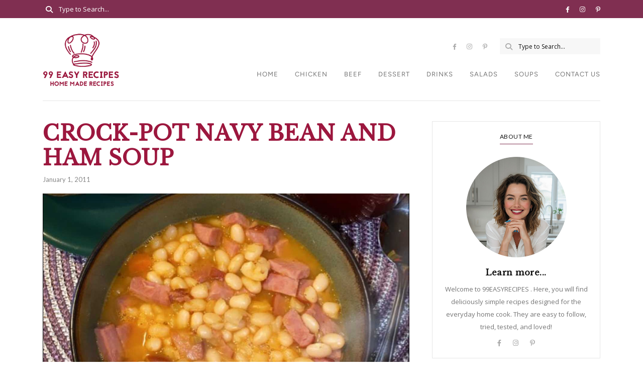

--- FILE ---
content_type: text/html; charset=UTF-8
request_url: https://99easyrecipes.com/crock-pot-navy-bean-and-ham-soup/
body_size: 30387
content:
<!DOCTYPE html>
<html lang="en-US" prefix="og: http://ogp.me/ns#" prefix="og: https://ogp.me/ns#">
	<head>
		<meta charset="UTF-8"/>
		<meta name="viewport" content="width=device-width, initial-scale=1.0"/>
		<link rel="pingback" href="https://99easyrecipes.com/xmlrpc.php"/>
		
<!-- Easy Social Share Buttons for WordPress v.10.0 https://socialsharingplugin.com -->
<meta property="og:image" content="https://99easyrecipes.com/wp-content/uploads/2020/12/CROCK-POT-NAVY-BEAN-AND-HAM-SOUP.jpg"/>
<meta property="og:image:secure_url" content="https://99easyrecipes.com/wp-content/uploads/2020/12/CROCK-POT-NAVY-BEAN-AND-HAM-SOUP.jpg"/>
<meta property="og:image:width" content="1218"/>
<meta property="og:image:height" content="1054"/>
<!-- / Easy Social Share Buttons for WordPress -->

<!-- Search Engine Optimization by Rank Math - https://rankmath.com/ -->
<title>CROCK-POT NAVY BEAN AND HAM SOUP - 99 Easy Recipes</title>
<meta name="description" content="Imagine coming home after a long day to the comforting aroma of a hearty soup simmering away, ready to warm you from the inside out. This Crock-Pot Navy Bean"/>
<meta name="robots" content="noindex, nofollow"/>
<meta property="og:locale" content="en_US"/>
<meta property="og:type" content="article"/>
<meta property="og:title" content="CROCK-POT NAVY BEAN AND HAM SOUP"/>
<meta property="og:description" content="An Engaging IntroductionImagine coming home after a long day to the comforting aroma of a hearty soup simmering away, ready to warm you from the inside out. This Crock-Pot Navy Bean and Ham Soup is a tried-and-true favorite that brings smiles and satisfaction with every spoonful. It’s a dish that’s not only rich in flavor but also incredibly simple to prepare, making it the ultimate choice for busy families.Why You’ll Love This RecipeThis Navy Bean and Ham Soup is a winner for several reasons. First, it’s incredibly easy to make—just toss everything into your crock-pot and let it work its magic. The soup is both filling and nutritious, packed with protein and fiber from the beans and the savory depth of flavor from the ham. Plus, it’s a fantastic way to use up leftover ham, making it both economical and delicious.Kitchen Equipment You’ll Need Crock-pot or slow cooker Knife and cutting board Measuring cups and spoons Colander for draining beansIngredients 1 pound small navy beans (or your favorite bean) 1 onion, chopped 2 sticks celery, chopped 3/4 cup chopped carrots 2 tablespoons chopped garlic from a jar 1/2 teaspoon pepper 2 dried bay leaves Leftover ham bone with meat on it 1-1/2 cups chopped up ham (optional) 4-5 cups water Broth from the cooked ham 3 tablespoons fat from ham brothStep-by-Step Instructions Inspect the beans and remove any debris or bad beans. Soak the beans overnight in water with 2 tablespoons of baking soda. Drain and rinse the beans thoroughly. Chop the carrots, celery, and onion. Place the chopped vegetables and meaty ham bone into the crock-pot. Add the grease and leftover juice from the ham. Pour in the water and add the remaining spices. Set the crock-pot on medium heat and cook for 6 hours, or until the beans are tender. Remove the ham bone and continue cooking for another 2 hours. Serve with cornbread and enjoy!Tips for Success Make sure to soak the beans overnight to ensure they cook evenly and develop the perfect texture. Use a ham bone with a good amount of meat for added flavor and heartiness. If you prefer a thicker soup, mash some of the beans after cooking.Additional Tips and VariationsFeel free to add some diced tomatoes or a splash of vinegar for a tangy twist. You can also substitute navy beans with any bean of your choice, like cannellini or great northern beans.Nutritional Highlights (Per Serving)Each serving of this soup is low in fat and high in protein and fiber. It’s a perfect meal for those looking to maintain a balanced diet.Frequently Asked Questions (FAQ)Can I freeze this soup? Yes, this soup freezes beautifully. Store it in airtight containers for up to three months.What can I serve with this soup? Cornbread is a classic pairing, but you can also enjoy it with a fresh salad or crusty bread.Can I make this soup vegetarian? Absolutely! Simply omit the ham and use vegetable broth instead of water for a delightful vegetarian version.ConclusionThis Crock-Pot Navy Bean and Ham Soup is a comforting, hassle-free dish that’s sure to become a staple in your home. Give it a try and let the slow cooker do the work while you enjoy the fantastic aromas wafting through your kitchen. We’d love to hear how it turns out for you, so be sure to share your experience in the comments below!"/>
<meta property="og:url" content="https://99easyrecipes.com/crock-pot-navy-bean-and-ham-soup/"/>
<meta property="og:site_name" content="99 Easy Recipes"/>
<meta property="article:section" content="Just for you"/>
<meta property="og:updated_time" content="2024-12-06T22:23:32+00:00"/>
<meta property="article:published_time" content="2011-01-01T22:50:01+00:00"/>
<meta property="article:modified_time" content="2024-12-06T22:23:32+00:00"/>
<meta name="twitter:card" content="summary_large_image"/>
<meta name="twitter:title" content="CROCK-POT NAVY BEAN AND HAM SOUP"/>
<meta name="twitter:description" content="An Engaging IntroductionImagine coming home after a long day to the comforting aroma of a hearty soup simmering away, ready to warm you from the inside out. This Crock-Pot Navy Bean and Ham Soup is a tried-and-true favorite that brings smiles and satisfaction with every spoonful. It’s a dish that’s not only rich in flavor but also incredibly simple to prepare, making it the ultimate choice for busy families.Why You’ll Love This RecipeThis Navy Bean and Ham Soup is a winner for several reasons. First, it’s incredibly easy to make—just toss everything into your crock-pot and let it work its magic. The soup is both filling and nutritious, packed with protein and fiber from the beans and the savory depth of flavor from the ham. Plus, it’s a fantastic way to use up leftover ham, making it both economical and delicious.Kitchen Equipment You’ll Need Crock-pot or slow cooker Knife and cutting board Measuring cups and spoons Colander for draining beansIngredients 1 pound small navy beans (or your favorite bean) 1 onion, chopped 2 sticks celery, chopped 3/4 cup chopped carrots 2 tablespoons chopped garlic from a jar 1/2 teaspoon pepper 2 dried bay leaves Leftover ham bone with meat on it 1-1/2 cups chopped up ham (optional) 4-5 cups water Broth from the cooked ham 3 tablespoons fat from ham brothStep-by-Step Instructions Inspect the beans and remove any debris or bad beans. Soak the beans overnight in water with 2 tablespoons of baking soda. Drain and rinse the beans thoroughly. Chop the carrots, celery, and onion. Place the chopped vegetables and meaty ham bone into the crock-pot. Add the grease and leftover juice from the ham. Pour in the water and add the remaining spices. Set the crock-pot on medium heat and cook for 6 hours, or until the beans are tender. Remove the ham bone and continue cooking for another 2 hours. Serve with cornbread and enjoy!Tips for Success Make sure to soak the beans overnight to ensure they cook evenly and develop the perfect texture. Use a ham bone with a good amount of meat for added flavor and heartiness. If you prefer a thicker soup, mash some of the beans after cooking.Additional Tips and VariationsFeel free to add some diced tomatoes or a splash of vinegar for a tangy twist. You can also substitute navy beans with any bean of your choice, like cannellini or great northern beans.Nutritional Highlights (Per Serving)Each serving of this soup is low in fat and high in protein and fiber. It’s a perfect meal for those looking to maintain a balanced diet.Frequently Asked Questions (FAQ)Can I freeze this soup? Yes, this soup freezes beautifully. Store it in airtight containers for up to three months.What can I serve with this soup? Cornbread is a classic pairing, but you can also enjoy it with a fresh salad or crusty bread.Can I make this soup vegetarian? Absolutely! Simply omit the ham and use vegetable broth instead of water for a delightful vegetarian version.ConclusionThis Crock-Pot Navy Bean and Ham Soup is a comforting, hassle-free dish that’s sure to become a staple in your home. Give it a try and let the slow cooker do the work while you enjoy the fantastic aromas wafting through your kitchen. We’d love to hear how it turns out for you, so be sure to share your experience in the comments below!"/>
<meta name="twitter:label1" content="Written by"/>
<meta name="twitter:data1" content="admin"/>
<meta name="twitter:label2" content="Time to read"/>
<meta name="twitter:data2" content="2 minutes"/>
<script type="application/ld+json" class="rank-math-schema">{"@context":"https://schema.org","@graph":[{"@type":["Person","Organization"],"@id":"https://99easyrecipes.com/#person","name":"99 Easy Recipes","logo":{"@type":"ImageObject","@id":"https://99easyrecipes.com/#logo","url":"https://99easyrecipes.com/new/wp-content/uploads/2024/12/99easyrecipes.png","contentUrl":"https://99easyrecipes.com/new/wp-content/uploads/2024/12/99easyrecipes.png","caption":"99 Easy Recipes","inLanguage":"en-US","width":"250","height":"175"},"image":{"@type":"ImageObject","@id":"https://99easyrecipes.com/#logo","url":"https://99easyrecipes.com/new/wp-content/uploads/2024/12/99easyrecipes.png","contentUrl":"https://99easyrecipes.com/new/wp-content/uploads/2024/12/99easyrecipes.png","caption":"99 Easy Recipes","inLanguage":"en-US","width":"250","height":"175"}},{"@type":"WebSite","@id":"https://99easyrecipes.com/#website","url":"https://99easyrecipes.com","name":"99 Easy Recipes","publisher":{"@id":"https://99easyrecipes.com/#person"},"inLanguage":"en-US"},{"@type":"ImageObject","@id":"https://99easyrecipes.com/wp-content/uploads/2020/12/CROCK-POT-NAVY-BEAN-AND-HAM-SOUP.jpg","url":"https://99easyrecipes.com/wp-content/uploads/2020/12/CROCK-POT-NAVY-BEAN-AND-HAM-SOUP.jpg","width":"1218","height":"1054","caption":"clearos vs pfsense 2020,simplewall vs pfsense,untangle vs pfsense,opnsense vs pfsense,zeroshell vs pfsense,ipfire vs pfsense,vyos vs pfsense,pfsense alternative,pfsense-pro,simplewall,pfsense vs opnsense,sophos utm,opnsense pfsense,ipfire pfsense,untangle pfsense,simplewall review,pfsense alternative reddit,best open source firewall 2020,shareware firewalls,clearos firewall,pfsense firewalls,pfsense vs checkpoint,ng firewall,ipcop firewall,smoothwall express,opnsense firewall,pfsense vs untangle 2020,opnsense vs sophos utm,untangle vs openwrt,clearos vs untangle,untangle home pro review,best open source firewall 2020,clearos firewall,ng firewall,ipcop firewall,clearos vs pfsense,smoothwall express,best enterprise firewall 2020,barracuda nextgen firewall,watchguard network security,sophos cyberoam utm,meraki mx firewalls,g2 firewall,firewall device,how does a firewall work,firewall examples,firewall definition,types of firewall,firewall brands,best firewall hardware,zonealarm free firewall,avs firewall,glasswire firewall,tinywall,software firewall examples,what is firewall in networking,comodo firewall,pfsense firewall,glasswire,pfsense vs opnsense,sg-1100,sg-5100,pfsense default password,pfsense freebsd version,network firewall wiki,what is network firewall,network firewall price,dell sonicwall nsa 3600,spyware wikipedia,cisco asa 5505 firewall edition,working of firewall with diagram,how firewall works pdf,software firewall definition,how stuff works firewalls,3 explain server firewall configuration,why are firewalls important,best network firewall software,pfsense,windows firewall,open source windows firewall,fortinet firewall,software firewall list,zonealarm free firewall offline installer,zonealarm free antivirus + firewall 2019,zonealarm free firewall 2020 review,zonealarm free antivirus + firewall 2020,zonealarm free antivirus + firewall 2019 download,zonealarm free firewall latest version,zonealarm login,zonealarm for mac,zonealarm free vs pro,zonealarm free firewall review,zonealarm free for tablet,zonealarm extreme security,antivirus plus firewall,zonealarm mobile security premium,zonealarm antivirus review,zonealarm pro antivirus,freezone alarm,zonealarm for xp,antivirus firewall,zonealarm review,zonealarm websecure,zonealarm 2020,checkpoint zonealarm anti ransomware,zonealarm ransomware treated,free firewall cnet,comodo free firewall cnet,zonealarm free antivirus 2020 review,zonealarm alternative,comodo firewall offline installer,zonealarm security,comodo free firewall filehippo,sygate personal firewall,server firewall software free download,comodo file hippo,comodo offline installer download,glasswire lifetime,glasswire ios,glasswire linux,glasswire android,glasswire mac,glasswire reddit,glasswire versions,glasswire costs,glasswire android review,pcworld glasswire,glasswire review reddit,windows 10 comodo firewall,glasswire free vs paid,how good is zonealarm,glasswire firewall price,software based firewalls,military grade firewall,kerio vs pfsense,glasswire crack,is glasswire safe reddit,glasswire reddit piracy,what is glasswire elite,glasswire vs bitdefender,simplewall,meraki firewall,meraki wiki,cisco meraki,meraki dashboard,meraki products,meraki mx250,meraki mx84 setup,meraki home,meraki mx64 setup,meraki mx250 price,meraki advanced security license,mx68,meraki mr datasheet,mxsizing guide,meraki outbound nat,meraki port forwarding not working,block inbound ip address meraki,meraki firewall login,meraki whitelist url,meraki multiple public ip addresses,cisco meraki bad,firewall software for business,best open source firewall 2019,firewall company,meraki vs firepower,fortinet gateway firewall reviews,cisco meraki reviews,firewall manufacturing companies,best home hardware firewall 2019,best firewall for small business,best enterprise firewall 2019,best enterprise firewall 2020 gartner,top 10 firewall vendors,gartner magic quadrant firewall 2020,gartner firewall 2020,best hardware firewall 2019,best firewall hardware,best utm firewall 2020,gartner fortinet,barracuda nextgen firewall,gartner utm 2020,best firewall for university,fortinet software firewall,are fortinet firewalls any good,palo alto networks pa series,cisco firepower ngfw,fortinet fortigate,palo alto vs fortinet 2020,sophos cyberoam utm,cisco asa ngfw,barracuda nextgen firewall price,meraki mx firewalls,firewall company,corporate firewall,enterprise level firewalls,best software firewalls,cisco meraki mx firewalls,watchguard network security,fortigate review,cisco firewall review,best open source firewall 2019,fortinet gateway firewall reviews,latest firewall products,sonicwall tz400 security firewall,best firewall 2020,network firewall security price,best firewall reddit,palo alto firewall for small business,cisco small business firewall,best next generation firewall 2020,ngfw open source,barracuda vs checkpoint,router vendors,checkpoint vs palo alto vs fortinet vs cisco,gartner magic quadrant ngfw 2019,juniper networks srx firewall series,ngfw nss labs 2020,top 5 firewall 2020,ipcop firewall configuration pdf,ipcop firewall download,ipcop firewall features,ipcop alternative,ipcop for windows,what happened to ipcop,ipcop vs pfsense,ipcop discontinued,ipcop web interface,smoothwall firewall configuration,ifire firewall,to ipfire,express firewall,ipfire firewall,best firewall for ubuntu,ipcop addons,smoothwall linux,ipfire,open source firewall,next generation firewall comparison,next generation firewall cisco,ng firewall homepro,next generation firewall advantages,next generation firewall palo alto,next generation firewall pdf,untangle firewall price,untangle firewall free,untangle free,untangle vs pfsense,untangle alternative,untangle ng demo,untangle waf,untangle firewall license,ng firewall open source,untangle free vs paid,untangle firewall demo,untangled home pro,untangle firewall app,ngfw vs utm,traditional firewall,next generation firewall features,threat-focused ngfw,what is the primary value of a firewall,barracuda firewall review,barracuda firewall price,barracuda nextgen firewall f-series,barracuda firewall features,barracuda next gen firewall,meraki mx firewalls,nyse: panw,palo alto firewall models,palo alto firewall training,palo alto firewall pdf,palo alto 5280 vs 5260,best enterprise firewall 2020,barracuda nextgen firewall,palo alto networks pa series,cisco firepower ngfw,fortinet fortigate,palo alto vs fortinet 2020,forcepoint firewall price,forcepoint firewall review,forcepoint firewall configuration,stonesoft firewall,forcepoint firewall vm,forcepoint web application firewall,clearos firewall download,clearos firewall vs pfsense,clearos firewall review,hp clear os,clearos 7,hpe clearos review,open source firewall,clearos price,clearos firewall configuration pdf,ipfire firewall,www clearos,opnsense firewall,open source firewall windows,best open source firewall 2019,pfsense firewall,open source firewall with content filtering,best open source pfsense,pfsense screenshots,open source firewall hardware,untangle firewall,clearos firewall,ng firewall,ipcop firewall,clearos vs pfsense,smoothwall express,opnsense firewall,shareware firewalls,pfsense firewalls,ipfire firewall,opnsense pfsense,untangle ng firewall,ipcop,pfsense vs opnsense,sg-1100,sg-5100,pfsense default password,pfsense freebsd version,opnsense demo,practical opnsense pdf,opnsense hardware,opnsense features,opnsense plugins,linux firewall ubuntu,linux firewall iptables,vuurmuur,linux firewall ufw,linux router hardware,linux router ubuntu,ipfire screenshots,alpine linux router,netdeep,utm endian,open source dpi firewall,ipfire,clearos,working of firewall with diagram,how firewall works pdf,how does a hardware firewall work,how do firewalls filter network traffic,types of firewall rules,explain briefly how firewalls protect network,what is firewall,firewall rules example,software firewall definition,software firewall list,how stuff works firewalls,why are firewalls important,how to configure firewall in network,what can\\'t a firewall protect against,are firewalls effective,firewall mechanism,how does virus protection work,firewall lifewire,does a firewall protect my ip address,firewalls articles,common firewall rules,packet filter vs firewall,ways firewalls filter network traffic,how to do a firewall,advantages and disadvantages of firewall,how do firewalls mitigate network attacks,firewall examples,firewall device,firewall definition computer,firewalls types,firewall software,define antivirus,what benefits does a firewall offer?,how do hardware firewalls work,use of firewall in server management,dell sonicwall nsa 3600 price in usa,dell sonicwall nsa 3600 end of life,sonicwall nsa 3600 manual,sonicwall nsa 3650,sonicwall nsa 3650 datasheet,sonicwall nsa 3600 review,sonicwall nsa 2650,sonicwall nsa 2600,sonicwall nsa 3650 price,sonicwall end of life,network security firewall,sonicwall nsa 3600 datasheet,sonicwall nsa 3600 firmware,sonicwall nsa 3600 factory reset,sonicwall nsa 3600 console port settings,sonicwall nsa 3600 ebay,sonicwall 01 ssc 4082,nsa firewall security 2650,nsa 6600,sonicwall firewall models,sonicwall firewall price,sonicwall nsv promo,nsa 5600 throughput,dell sonic firewall,sonicwall nsa 2600 price,can antivirus stop hackers,cisco firewall,cisco firewall price,cisco firewall models list,cisco asa 5505 firewall edition,cisco firepower 1000,cisco firepower 2100,cisco firepower 1120,cisco firepower models,cisco firepower vs asa,cisco firepower vs palo alto,cisco firepower 1010,cisco asa 5500 datasheet,firepower 1120,cisco asa firewall configuration,cisco asa 5585,firewall examples,firewalls types,how does a firewall work,firewall definition computer,firewall brands,explain how to use a firewall,cisco security pdf,cisco security solutions,cisco firewall advantages,cisco asa vpn capabilities,what is an asa,cisco vpn app,cisco ftd vs fortinet,gartner fortinet,are fortinet firewalls any good,checkpoint firewall reviews,palo alto vs cisco,fortinet software firewall,ibm firewall price,firewall price comparison,cisco firewall features,cisco firewall for home,network firewall security price in walmart,microsoft firewall price,firewall price in india,fortigate firewall price in india,cisco firepower 1120 price,cisco firepower price list,cisco firepower 1010 price,cisco firepower 2100 price,firepower 9300 specs,cisco firepower 4100 price,next generation firewall comparison 2019,firewall comparison 2020,next generation firewall comparison 2020,top 10 firewall vendors,best enterprise firewall 2019,best network firewall,best enterprise firewall 2020,industrial firewall comparison,gartner fortinet,barracuda nextgen firewall,gartner utm 2020,best firewall for university,fortinet software firewall,are fortinet firewalls any good,palo alto networks pa series,cisco firepower ngfw,fortinet fortigate,palo alto vs fortinet 2020,sophos cyberoam utm,how to compare firewalls,best home hardware firewall 2019,commercial firewall requirements,nsa sonicwall 2600,sonicwall 2600 activation key,what is an untangle server,what is opnsense firewall,enterprise software firewall,enterprise level firewalls,cisco asa ngfw,barracuda nextgen firewall price,meraki mx firewalls,watchguard network security,fortinet gateway firewall reviews,latest firewall products,firewall company,corporate firewall,best enterprise firewall 2020,best enterprise firewall 2019,top 10 firewall vendors,network firewall comparison chart,best hardware firewall 2019,best hardware firewall for small business 2019,next generation firewall comparison 2019,fortinet firewall,gartner fortinet,barracuda nextgen firewall,gartner utm 2020,best firewall for university,fortinet software firewall,palo alto networks pa series,cisco firepower ngfw,fortinet fortigate,palo alto vs fortinet 2020,sophos cyberoam utm,cisco asa ngfw,barracuda nextgen firewall price,meraki mx firewalls,sonicwall tz400 security firewall,best firewall 2020,network firewall security price,best firewall reddit,palo alto firewall for small business,cisco small business firewall,watchguard network security,fortinet gateway firewall reviews,latest firewall products,zyxel zywall 110,firewall sme,best home firewall software,cisco small business rv110w,choosing a firewall for small business,zyxel next generation vpn firewall,cujo firewall,top 10 hardware firewalls,benefits of hardware firewall,hardware firewall for home,cisco hardware firewall,diy firewall hardware,best software firewalls,cisco meraki mx firewalls,fortigate review,cisco firewall review,best open source firewall 2019,hardware firewall for home,top 10 hardware firewalls,best home hardware firewall 2020,hardware firewall for business,best home hardware firewall 2019,hardware firewalls list,best home firewall 2020,best home firewall appliance 2020,cisco asa 5505 firewall edition,cisco hardware firewall,zyxel next-generation firewall,zyxel next generation vpn firewall usg20,network firewall security price in walmart,hardware firewall vs software firewall,zyxel zywall 110,top firewall hardware 2020,best home firewall software,bitdefender box 2,cujo firewall,anonabox pro,best sonicwall for home,rattrap firewall,software firewall examples,what is a local firewall,hardware firewall price,hardware firewall images,network firewall software,network firewall wiki,what is network firewall,network firewall price,dell sonicwall nsa 3600,spyware wikipedia,cisco firewall price in usa,staples,sonicwall tz400 security firewall,cisco firewall for small business,network firewall security price,firewall setup for small business,cisco meraki mx64w,firewall switch combo,scan network switches,buy firewall,hardware firewall definition,best firewall for gigabit internet,dell sonicwall tz300,juniper srx100,firewall price comparison,network firewall security price in walmart,microsoft firewall price,sonicwall firewall price,cisco firewall,best network firewall,fortinet firewall,cisco firewall models,fortigate firewall price in india,cisco asa 5500 firewall price,cisco firewall features,cisco asa 5506 k9 firewall,ibm firewall price,cisco firewall lab,asa 5508 amazon,cisco firewall router models,bitdefender box 2 best buy,used firewall for sale,which firewall is best for small business,sophos firewall for 30 users,sophos firewall for 10 users,top 10 firewall devices,which sonicwall do i need,watchguard firewall for 100 users,cost of software firewall,firewalla price,fortinet firewall price,hardware firewall,fortinet firewall price in india,watchguard vs sonicwall,sonicwall vs cisco,cisco asa vs sonicwall nsa,cost of building a firewall,managed firewall cost,firewall as a service price,sonicwall tz400,best firewall,hardware firewall for home,staples","inLanguage":"en-US"},{"@type":"WebPage","@id":"https://99easyrecipes.com/crock-pot-navy-bean-and-ham-soup/#webpage","url":"https://99easyrecipes.com/crock-pot-navy-bean-and-ham-soup/","name":"CROCK-POT NAVY BEAN AND HAM SOUP - 99 Easy Recipes","datePublished":"2011-01-01T22:50:01+00:00","dateModified":"2024-12-06T22:23:32+00:00","isPartOf":{"@id":"https://99easyrecipes.com/#website"},"primaryImageOfPage":{"@id":"https://99easyrecipes.com/wp-content/uploads/2020/12/CROCK-POT-NAVY-BEAN-AND-HAM-SOUP.jpg"},"inLanguage":"en-US"},{"@type":"Person","@id":"https://99easyrecipes.com/author/admin/","name":"admin","url":"https://99easyrecipes.com/author/admin/","image":{"@type":"ImageObject","@id":"https://secure.gravatar.com/avatar/3c31c57ad54da273e658997dd2b55fe11a1a78281d28f09e17560d55eb677fe2?s=96&amp;d=mm&amp;r=g","url":"https://secure.gravatar.com/avatar/3c31c57ad54da273e658997dd2b55fe11a1a78281d28f09e17560d55eb677fe2?s=96&amp;d=mm&amp;r=g","caption":"admin","inLanguage":"en-US"}},{"@type":"BlogPosting","headline":"CROCK-POT NAVY BEAN AND HAM SOUP - 99 Easy Recipes","datePublished":"2011-01-01T22:50:01+00:00","dateModified":"2024-12-06T22:23:32+00:00","articleSection":"Just for you","author":{"@id":"https://99easyrecipes.com/author/admin/","name":"admin"},"publisher":{"@id":"https://99easyrecipes.com/#person"},"description":"Imagine coming home after a long day to the comforting aroma of a hearty soup simmering away, ready to warm you from the inside out. This Crock-Pot Navy Bean","name":"CROCK-POT NAVY BEAN AND HAM SOUP - 99 Easy Recipes","@id":"https://99easyrecipes.com/crock-pot-navy-bean-and-ham-soup/#richSnippet","isPartOf":{"@id":"https://99easyrecipes.com/crock-pot-navy-bean-and-ham-soup/#webpage"},"image":{"@id":"https://99easyrecipes.com/wp-content/uploads/2020/12/CROCK-POT-NAVY-BEAN-AND-HAM-SOUP.jpg"},"inLanguage":"en-US","mainEntityOfPage":{"@id":"https://99easyrecipes.com/crock-pot-navy-bean-and-ham-soup/#webpage"}}]}</script>
<!-- /Rank Math WordPress SEO plugin -->

<link rel='dns-prefetch' href='//scripts.scriptwrapper.com'/>
<link rel='dns-prefetch' href='//www.googletagmanager.com'/>
<link rel='dns-prefetch' href='//maxcdn.bootstrapcdn.com'/>
<link rel='dns-prefetch' href='//fonts.googleapis.com'/>
<link href='https://fonts.gstatic.com' crossorigin rel='preconnect'/>
<link rel="alternate" type="application/rss+xml" title="99 Easy Recipes &raquo; Feed" href="https://99easyrecipes.com/feed/"/>
<link rel="alternate" type="application/rss+xml" title="99 Easy Recipes &raquo; Comments Feed" href="https://99easyrecipes.com/comments/feed/"/>
<link rel="alternate" title="oEmbed (JSON)" type="application/json+oembed" href="https://99easyrecipes.com/wp-json/oembed/1.0/embed?url=https%3A%2F%2F99easyrecipes.com%2Fcrock-pot-navy-bean-and-ham-soup%2F"/>
<link rel="alternate" title="oEmbed (XML)" type="text/xml+oembed" href="https://99easyrecipes.com/wp-json/oembed/1.0/embed?url=https%3A%2F%2F99easyrecipes.com%2Fcrock-pot-navy-bean-and-ham-soup%2F&#038;format=xml"/>
<style id='wp-img-auto-sizes-contain-inline-css' type='text/css'>img:is([sizes=auto i],[sizes^="auto," i]){contain-intrinsic-size:3000px 1500px}</style>
<link rel='stylesheet' id='wprm-public-css' href='https://99easyrecipes.com/wp-content/plugins/wp-recipe-maker/dist/public-modern.css,qver=9.7.2.pagespeed.ce.wsD9vrBYxY.css' type='text/css' media='all'/>
<link rel='stylesheet' id='sbi_styles-css' href='https://99easyrecipes.com/wp-content/plugins/instagram-feed/css/sbi-styles.min.css?ver=6.6.1' type='text/css' media='all'/>
<link rel='stylesheet' id='cuisine-core-css' href='https://99easyrecipes.com/wp-content/plugins/cuisine-core/assets/css/cuisine-core.min.css,qver=1.0.4.pagespeed.ce.jXUIahWNyi.css' type='text/css' media='all'/>
<link rel='stylesheet' id='cuisine-recipe-css' href='https://99easyrecipes.com/wp-content/plugins/cuisine-recipe/assets/css/A.cuisine-recipe.min.css,qver=1.4.1.pagespeed.cf.UALS6li1ee.css' type='text/css' media='all'/>
<style id='cuisine-recipe-inline-css' type='text/css'>.cuisine-recipe-card{background-color:#fff;border-color:#eee}.cuisine-recipe-card .cuisine-recipe-details h2,.cuisine-recipe-card .cuisine-recipe-details h2 a{color:#111}.cuisine-recipe-card .cuisine-recipe-details h2:hover,.cuisine-recipe-card .cuisine-recipe-details h2 a:hover{color:#95b5ac}.cuisine-recipe-card .cuisine-recipe-meta{color:#888}.cuisine-recipe-card .recipe-card-section-heading{color:#111;border-color:#95b5ac}.cuisine-recipe-card .recipe-list-item-times li,.cuisine-recipe-card .cuisine-recipe-details .recipe-list-item-times li .fa{color:#757575}.cuisine-recipe-card .page-content p,.cuisine-recipe-card .recipe-card-list li,.cuisine-recipe-card .recipe-list-group,.cuisine-recipe-card .recipe-instruction-num{color:#757575}.cuisine-recipe-card .recipe-card-list li{border-color:#eee}.cuisine-recipe-card .recipe-card-list li:before,#print-popup-content ul li:before{background-color:#fff;border-color:#95b5ac}.cuisine-recipe-card .recipe-card-list li.ticked:before,#print-popup-content ul li.ticked:before{color:#fff;border-color:#95b5ac;background-color:#95b5ac}.cuisine-recipe-card .cuisine-recipe-card-notes{border-color:#eee}.recipe-taxonomy-item h3{color:#111}.recipe-taxonomy-item h3:hover{color:#95b5ac}.cuisine-recipe-posts-widget-list li .entry-title,.cuisine-recipe-posts-widget-list li .entry-title a{color:#111}.cuisine-recipe-posts-widget-list li .entry-title a:hover{color:#95b5ac}.cuisine-recipe-posts-widget-list li .entry-date{color:#888}</style>
<style id='wp-emoji-styles-inline-css' type='text/css'>img.wp-smiley,img.emoji{display:inline!important;border:none!important;box-shadow:none!important;height:1em!important;width:1em!important;margin:0 .07em!important;vertical-align:-.1em!important;background:none!important;padding:0!important}</style>
<style id='wp-block-library-inline-css' type='text/css'>:root{--wp-block-synced-color:#7a00df;--wp-block-synced-color--rgb:122 , 0 , 223;--wp-bound-block-color:var(--wp-block-synced-color);--wp-editor-canvas-background:#ddd;--wp-admin-theme-color:#007cba;--wp-admin-theme-color--rgb:0 , 124 , 186;--wp-admin-theme-color-darker-10:#006ba1;--wp-admin-theme-color-darker-10--rgb:0 , 107 , 160.5;--wp-admin-theme-color-darker-20:#005a87;--wp-admin-theme-color-darker-20--rgb:0 , 90 , 135;--wp-admin-border-width-focus:2px}@media (min-resolution:192dpi){:root{--wp-admin-border-width-focus:1.5px}}.wp-element-button{cursor:pointer}:root .has-very-light-gray-background-color{background-color:#eee}:root .has-very-dark-gray-background-color{background-color:#313131}:root .has-very-light-gray-color{color:#eee}:root .has-very-dark-gray-color{color:#313131}:root .has-vivid-green-cyan-to-vivid-cyan-blue-gradient-background{background:linear-gradient(135deg,#00d084,#0693e3)}:root .has-purple-crush-gradient-background{background:linear-gradient(135deg,#34e2e4,#4721fb 50%,#ab1dfe)}:root .has-hazy-dawn-gradient-background{background:linear-gradient(135deg,#faaca8,#dad0ec)}:root .has-subdued-olive-gradient-background{background:linear-gradient(135deg,#fafae1,#67a671)}:root .has-atomic-cream-gradient-background{background:linear-gradient(135deg,#fdd79a,#004a59)}:root .has-nightshade-gradient-background{background:linear-gradient(135deg,#330968,#31cdcf)}:root .has-midnight-gradient-background{background:linear-gradient(135deg,#020381,#2874fc)}:root{--wp--preset--font-size--normal:16px;--wp--preset--font-size--huge:42px}.has-regular-font-size{font-size:1em}.has-larger-font-size{font-size:2.625em}.has-normal-font-size{font-size:var(--wp--preset--font-size--normal)}.has-huge-font-size{font-size:var(--wp--preset--font-size--huge)}.has-text-align-center{text-align:center}.has-text-align-left{text-align:left}.has-text-align-right{text-align:right}.has-fit-text{white-space:nowrap!important}#end-resizable-editor-section{display:none}.aligncenter{clear:both}.items-justified-left{justify-content:flex-start}.items-justified-center{justify-content:center}.items-justified-right{justify-content:flex-end}.items-justified-space-between{justify-content:space-between}.screen-reader-text{border:0;clip-path:inset(50%);height:1px;margin:-1px;overflow:hidden;padding:0;position:absolute;width:1px;word-wrap:normal!important}.screen-reader-text:focus{background-color:#ddd;clip-path:none;color:#444;display:block;font-size:1em;height:auto;left:5px;line-height:normal;padding:15px 23px 14px;text-decoration:none;top:5px;width:auto;z-index:100000}html :where(.has-border-color){border-style:solid}html :where([style*=border-top-color]){border-top-style:solid}html :where([style*=border-right-color]){border-right-style:solid}html :where([style*=border-bottom-color]){border-bottom-style:solid}html :where([style*=border-left-color]){border-left-style:solid}html :where([style*=border-width]){border-style:solid}html :where([style*=border-top-width]){border-top-style:solid}html :where([style*=border-right-width]){border-right-style:solid}html :where([style*=border-bottom-width]){border-bottom-style:solid}html :where([style*=border-left-width]){border-left-style:solid}html :where(img[class*=wp-image-]){height:auto;max-width:100%}:where(figure){margin:0 0 1em}html :where(.is-position-sticky){--wp-admin--admin-bar--position-offset:var(--wp-admin--admin-bar--height,0)}@media screen and (max-width:600px){html :where(.is-position-sticky){--wp-admin--admin-bar--position-offset:0}}</style><style id='wp-block-search-inline-css' type='text/css'>.wp-block-search__button{margin-left:10px;word-break:normal}.wp-block-search__button.has-icon{line-height:0}.wp-block-search__button svg{height:1.25em;min-height:24px;min-width:24px;width:1.25em;fill:currentColor;vertical-align:text-bottom}:where(.wp-block-search__button){border:1px solid #ccc;padding:6px 10px}.wp-block-search__inside-wrapper{display:flex;flex:auto;flex-wrap:nowrap;max-width:100%}.wp-block-search__label{width:100%}.wp-block-search.wp-block-search__button-only .wp-block-search__button{box-sizing:border-box;display:flex;flex-shrink:0;justify-content:center;margin-left:0;max-width:100%}.wp-block-search.wp-block-search__button-only .wp-block-search__inside-wrapper{min-width:0!important;transition-property:width}.wp-block-search.wp-block-search__button-only .wp-block-search__input{flex-basis:100%;transition-duration:.3s}.wp-block-search.wp-block-search__button-only.wp-block-search__searchfield-hidden,.wp-block-search.wp-block-search__button-only.wp-block-search__searchfield-hidden .wp-block-search__inside-wrapper{overflow:hidden}.wp-block-search.wp-block-search__button-only.wp-block-search__searchfield-hidden .wp-block-search__input{border-left-width:0!important;border-right-width:0!important;flex-basis:0;flex-grow:0;margin:0;min-width:0!important;padding-left:0!important;padding-right:0!important;width:0!important}:where(.wp-block-search__input){appearance:none;border:1px solid #949494;flex-grow:1;font-family:inherit;font-size:inherit;font-style:inherit;font-weight:inherit;letter-spacing:inherit;line-height:inherit;margin-left:0;margin-right:0;min-width:3rem;padding:8px;text-decoration:unset!important;text-transform:inherit}:where(.wp-block-search__button-inside .wp-block-search__inside-wrapper){background-color:#fff;border:1px solid #949494;box-sizing:border-box;padding:4px}:where(.wp-block-search__button-inside .wp-block-search__inside-wrapper) .wp-block-search__input{border:none;border-radius:0;padding:0 4px}:where(.wp-block-search__button-inside .wp-block-search__inside-wrapper) .wp-block-search__input:focus{outline:none}:where(.wp-block-search__button-inside .wp-block-search__inside-wrapper) :where(.wp-block-search__button){padding:4px 8px}.wp-block-search.aligncenter .wp-block-search__inside-wrapper{margin:auto}.wp-block[data-align="right"] .wp-block-search.wp-block-search__button-only .wp-block-search__inside-wrapper{float:right}</style>
<style id='wp-block-search-theme-inline-css' type='text/css'>.wp-block-search .wp-block-search__label{font-weight:700}.wp-block-search__button{border:1px solid #ccc;padding:.375em .625em}</style>
<style id='wp-block-group-inline-css' type='text/css'>.wp-block-group{box-sizing:border-box}:where(.wp-block-group.wp-block-group-is-layout-constrained){position:relative}</style>
<style id='wp-block-group-theme-inline-css' type='text/css'>:where(.wp-block-group.has-background){padding:1.25em 2.375em}</style>
<style id='global-styles-inline-css' type='text/css'>:root{--wp--preset--aspect-ratio--square:1;--wp--preset--aspect-ratio--4-3: 4/3;--wp--preset--aspect-ratio--3-4: 3/4;--wp--preset--aspect-ratio--3-2: 3/2;--wp--preset--aspect-ratio--2-3: 2/3;--wp--preset--aspect-ratio--16-9: 16/9;--wp--preset--aspect-ratio--9-16: 9/16;--wp--preset--color--black:#000;--wp--preset--color--cyan-bluish-gray:#abb8c3;--wp--preset--color--white:#fff;--wp--preset--color--pale-pink:#f78da7;--wp--preset--color--vivid-red:#cf2e2e;--wp--preset--color--luminous-vivid-orange:#ff6900;--wp--preset--color--luminous-vivid-amber:#fcb900;--wp--preset--color--light-green-cyan:#7bdcb5;--wp--preset--color--vivid-green-cyan:#00d084;--wp--preset--color--pale-cyan-blue:#8ed1fc;--wp--preset--color--vivid-cyan-blue:#0693e3;--wp--preset--color--vivid-purple:#9b51e0;--wp--preset--color--spring-wood:#f9f8f3;--wp--preset--color--gallery:#eee;--wp--preset--color--silver-chalice:#ababab;--wp--preset--color--summer-green:#95b5ac;--wp--preset--color--boulder:#757575;--wp--preset--color--cod-gray:#111;--wp--preset--gradient--vivid-cyan-blue-to-vivid-purple:linear-gradient(135deg,#0693e3 0%,#9b51e0 100%);--wp--preset--gradient--light-green-cyan-to-vivid-green-cyan:linear-gradient(135deg,#7adcb4 0%,#00d082 100%);--wp--preset--gradient--luminous-vivid-amber-to-luminous-vivid-orange:linear-gradient(135deg,#fcb900 0%,#ff6900 100%);--wp--preset--gradient--luminous-vivid-orange-to-vivid-red:linear-gradient(135deg,#ff6900 0%,#cf2e2e 100%);--wp--preset--gradient--very-light-gray-to-cyan-bluish-gray:linear-gradient(135deg,#eee 0%,#a9b8c3 100%);--wp--preset--gradient--cool-to-warm-spectrum:linear-gradient(135deg,#4aeadc 0%,#9778d1 20%,#cf2aba 40%,#ee2c82 60%,#fb6962 80%,#fef84c 100%);--wp--preset--gradient--blush-light-purple:linear-gradient(135deg,#ffceec 0%,#9896f0 100%);--wp--preset--gradient--blush-bordeaux:linear-gradient(135deg,#fecda5 0%,#fe2d2d 50%,#6b003e 100%);--wp--preset--gradient--luminous-dusk:linear-gradient(135deg,#ffcb70 0%,#c751c0 50%,#4158d0 100%);--wp--preset--gradient--pale-ocean:linear-gradient(135deg,#fff5cb 0%,#b6e3d4 50%,#33a7b5 100%);--wp--preset--gradient--electric-grass:linear-gradient(135deg,#caf880 0%,#71ce7e 100%);--wp--preset--gradient--midnight:linear-gradient(135deg,#020381 0%,#2874fc 100%);--wp--preset--font-size--small:10px;--wp--preset--font-size--medium:19px;--wp--preset--font-size--large:28px;--wp--preset--font-size--x-large:42px;--wp--preset--font-size--normal:13px;--wp--preset--font-size--huge:41px;--wp--preset--spacing--20:.44rem;--wp--preset--spacing--30:.67rem;--wp--preset--spacing--40:1rem;--wp--preset--spacing--50:1.5rem;--wp--preset--spacing--60:2.25rem;--wp--preset--spacing--70:3.38rem;--wp--preset--spacing--80:5.06rem;--wp--preset--shadow--natural:6px 6px 9px rgba(0,0,0,.2);--wp--preset--shadow--deep:12px 12px 50px rgba(0,0,0,.4);--wp--preset--shadow--sharp:6px 6px 0 rgba(0,0,0,.2);--wp--preset--shadow--outlined:6px 6px 0 -3px #fff , 6px 6px #000;--wp--preset--shadow--crisp:6px 6px 0 #000}:where(.is-layout-flex){gap:.5em}:where(.is-layout-grid){gap:.5em}body .is-layout-flex{display:flex}.is-layout-flex{flex-wrap:wrap;align-items:center}.is-layout-flex > :is(*, div){margin:0}body .is-layout-grid{display:grid}.is-layout-grid > :is(*, div){margin:0}:where(.wp-block-columns.is-layout-flex){gap:2em}:where(.wp-block-columns.is-layout-grid){gap:2em}:where(.wp-block-post-template.is-layout-flex){gap:1.25em}:where(.wp-block-post-template.is-layout-grid){gap:1.25em}.has-black-color{color:var(--wp--preset--color--black)!important}.has-cyan-bluish-gray-color{color:var(--wp--preset--color--cyan-bluish-gray)!important}.has-white-color{color:var(--wp--preset--color--white)!important}.has-pale-pink-color{color:var(--wp--preset--color--pale-pink)!important}.has-vivid-red-color{color:var(--wp--preset--color--vivid-red)!important}.has-luminous-vivid-orange-color{color:var(--wp--preset--color--luminous-vivid-orange)!important}.has-luminous-vivid-amber-color{color:var(--wp--preset--color--luminous-vivid-amber)!important}.has-light-green-cyan-color{color:var(--wp--preset--color--light-green-cyan)!important}.has-vivid-green-cyan-color{color:var(--wp--preset--color--vivid-green-cyan)!important}.has-pale-cyan-blue-color{color:var(--wp--preset--color--pale-cyan-blue)!important}.has-vivid-cyan-blue-color{color:var(--wp--preset--color--vivid-cyan-blue)!important}.has-vivid-purple-color{color:var(--wp--preset--color--vivid-purple)!important}.has-black-background-color{background-color:var(--wp--preset--color--black)!important}.has-cyan-bluish-gray-background-color{background-color:var(--wp--preset--color--cyan-bluish-gray)!important}.has-white-background-color{background-color:var(--wp--preset--color--white)!important}.has-pale-pink-background-color{background-color:var(--wp--preset--color--pale-pink)!important}.has-vivid-red-background-color{background-color:var(--wp--preset--color--vivid-red)!important}.has-luminous-vivid-orange-background-color{background-color:var(--wp--preset--color--luminous-vivid-orange)!important}.has-luminous-vivid-amber-background-color{background-color:var(--wp--preset--color--luminous-vivid-amber)!important}.has-light-green-cyan-background-color{background-color:var(--wp--preset--color--light-green-cyan)!important}.has-vivid-green-cyan-background-color{background-color:var(--wp--preset--color--vivid-green-cyan)!important}.has-pale-cyan-blue-background-color{background-color:var(--wp--preset--color--pale-cyan-blue)!important}.has-vivid-cyan-blue-background-color{background-color:var(--wp--preset--color--vivid-cyan-blue)!important}.has-vivid-purple-background-color{background-color:var(--wp--preset--color--vivid-purple)!important}.has-black-border-color{border-color:var(--wp--preset--color--black)!important}.has-cyan-bluish-gray-border-color{border-color:var(--wp--preset--color--cyan-bluish-gray)!important}.has-white-border-color{border-color:var(--wp--preset--color--white)!important}.has-pale-pink-border-color{border-color:var(--wp--preset--color--pale-pink)!important}.has-vivid-red-border-color{border-color:var(--wp--preset--color--vivid-red)!important}.has-luminous-vivid-orange-border-color{border-color:var(--wp--preset--color--luminous-vivid-orange)!important}.has-luminous-vivid-amber-border-color{border-color:var(--wp--preset--color--luminous-vivid-amber)!important}.has-light-green-cyan-border-color{border-color:var(--wp--preset--color--light-green-cyan)!important}.has-vivid-green-cyan-border-color{border-color:var(--wp--preset--color--vivid-green-cyan)!important}.has-pale-cyan-blue-border-color{border-color:var(--wp--preset--color--pale-cyan-blue)!important}.has-vivid-cyan-blue-border-color{border-color:var(--wp--preset--color--vivid-cyan-blue)!important}.has-vivid-purple-border-color{border-color:var(--wp--preset--color--vivid-purple)!important}.has-vivid-cyan-blue-to-vivid-purple-gradient-background{background:var(--wp--preset--gradient--vivid-cyan-blue-to-vivid-purple)!important}.has-light-green-cyan-to-vivid-green-cyan-gradient-background{background:var(--wp--preset--gradient--light-green-cyan-to-vivid-green-cyan)!important}.has-luminous-vivid-amber-to-luminous-vivid-orange-gradient-background{background:var(--wp--preset--gradient--luminous-vivid-amber-to-luminous-vivid-orange)!important}.has-luminous-vivid-orange-to-vivid-red-gradient-background{background:var(--wp--preset--gradient--luminous-vivid-orange-to-vivid-red)!important}.has-very-light-gray-to-cyan-bluish-gray-gradient-background{background:var(--wp--preset--gradient--very-light-gray-to-cyan-bluish-gray)!important}.has-cool-to-warm-spectrum-gradient-background{background:var(--wp--preset--gradient--cool-to-warm-spectrum)!important}.has-blush-light-purple-gradient-background{background:var(--wp--preset--gradient--blush-light-purple)!important}.has-blush-bordeaux-gradient-background{background:var(--wp--preset--gradient--blush-bordeaux)!important}.has-luminous-dusk-gradient-background{background:var(--wp--preset--gradient--luminous-dusk)!important}.has-pale-ocean-gradient-background{background:var(--wp--preset--gradient--pale-ocean)!important}.has-electric-grass-gradient-background{background:var(--wp--preset--gradient--electric-grass)!important}.has-midnight-gradient-background{background:var(--wp--preset--gradient--midnight)!important}.has-small-font-size{font-size:var(--wp--preset--font-size--small)!important}.has-medium-font-size{font-size:var(--wp--preset--font-size--medium)!important}.has-large-font-size{font-size:var(--wp--preset--font-size--large)!important}.has-x-large-font-size{font-size:var(--wp--preset--font-size--x-large)!important}</style>

<style id='classic-theme-styles-inline-css' type='text/css'>.wp-block-button__link{color:#fff;background-color:#32373c;border-radius:9999px;box-shadow:none;text-decoration:none;padding:calc(.667em + 2px) calc(1.333em + 2px);font-size:1.125em}.wp-block-file__button{background:#32373c;color:#fff;text-decoration:none}</style>
<link rel='stylesheet' id='contact-form-7-css' href='https://99easyrecipes.com/wp-content/plugins/contact-form-7/includes/css/A.styles.css,qver=6.0.1.pagespeed.cf.bkX63Rfd0q.css' type='text/css' media='all'/>
<link rel='stylesheet' id='cff-css' href='https://99easyrecipes.com/wp-content/plugins/custom-facebook-feed/assets/css/cff-style.min.css?ver=4.2.6' type='text/css' media='all'/>
<link rel='stylesheet' id='sb-font-awesome-css' href='https://maxcdn.bootstrapcdn.com/font-awesome/4.7.0/css/font-awesome.min.css?ver=6.9' type='text/css' media='all'/>
<link rel='stylesheet' id='cuisine-theme-css' href='https://99easyrecipes.com/wp-content/themes/cuisine/assets/css/A.style.min.css,qver=1.9.5.pagespeed.cf.4Uqm-p2OqP.css' type='text/css' media='all'/>
<style id='cuisine-theme-inline-css' type='text/css'>body.boxed{background-color:#fff}@media (min-width:991px){#site-logo{margin-left:0}#site-logo{padding-top:40px;padding-bottom:40px}#site-logo,#site-logo img{max-width:240px}.header-style-2 #site-logo,.header-style-2 #site-logo img{max-width:190px}}@media (max-width:991px){#site-logo,#site-logo img{max-width:110px!important}}#header-2-right{margin-top:40}.header-style-2 .medium-header-container{padding-bottom:25}#site-header-inner{background-color:#fff!important}#header-top{background-color:#802f51!important}#header-search .fa,#header-search input[type="text"],.header-social li a{color:#fff}.header-social li a:hover{color:#d2d2d2}#header-search input[type="text"]::-webkit-input-placeholder{color:#fff}#header-search input[type="text"]:-ms-input-placeholder{color:#fff}#header-search input[type="text"]::-ms-input-placeholder{color:#fff}#header-navigation{background-color:#fff!important}#header-navigation #header-nav{border-color:#e8e8e8}.menu .menu-item>a,.menu .sub-menu li a,.menu>li:after{color:#757575!important}.menu>li>a:hover,.submenu-active,#header-nav .menu-item>a.active{color:#802f51!important}.menu .sub-menu{background-color:#fff;border-color:#802f51}.menu .sub-menu li a:hover,.menu .children li a:hover{background-color:#f8f8f8}#header-2-right{margin-top:40px}.header-style-2 .medium-header-container{padding-bottom:25px}@media (max-width:991px){#mobile-nav-icon span{background-color:#111!important}.menu-item-has-children .sub-drop-icon,.page_item_has_children .sub-drop-icon{color:#757575!important}#header-nav{background-color:#fff!important}#header-nav.menu-active,#header-nav .menu-item>a,#header-nav .page_item>a{border-color:#e6e6e6!important}}#footer-instagram{background-color:#fff}#footer-instagram #sb_instagram #sbi_load .sbi_follow_btn a,.cuisine-core-instagram-widget-feed #sb_instagram #sbi_load .sbi_follow_btn a{color:#242424!important;background-color:#fff!important}#footer-instagram #sb_instagram #sbi_load .sbi_follow_btn a:hover,#footer-instagram #sb_instagram #sbi_load .sbi_follow_btn a:focus,.cuisine-core-instagram-widget-feed #sb_instagram #sbi_load .sbi_follow_btn a:hover,.cuisine-core-instagram-widget-feed #sb_instagram #sbi_load .sbi_follow_btn a:focus{color:#fff!important;background-color:#802f51!important}#footer-main{background-color:#f9f8f3}#footer-social-inner{background-color:#802f51}#footer-social li a{color:#fff}#footer-social li a:hover{color:#d2d2d2}#footer-bottom{background-color:#f9f8f3}#footer-bottom,#footer-bottom a{color:#696969}#footer-bottom a:hover{color:#802f51}#footer-bottom.footer-bottom-menu-shown #footer-copyright{color:#696969}#scroll-top{background-color:#c7c7c7}#scroll-top:hover{background-color:#95b5ac}#scroll-top span{color:#fff}#scroll-top:hover span{color:#fff}.primary-button,.search-widget #searchsubmit,.sidebar-widget input[type="submit"],.comment-respond .submit,.post-password-form input[type="submit"],.wp-block-search .wp-block-search__button,.wp-block-button .wp-block-button__link{background-color:#fff;border-color:#d4d4d4!important;color:#242424!important}.primary-button:hover,.search-widget #searchsubmit:hover,.sidebar-widget input[type="submit"]:hover,.comment-respond .submit:hover,.post-password-form input[type="submit"]:hover,.wp-block-search .wp-block-search__button:hover,.wp-block-button .wp-block-button__link:hover{background-color:#802f51;border-color:#802f51!important;color:#fff!important}.widget_calendar .calendar_wrap #today{background-color:#802f51}.page-newsletter input[type="submit"]{background-color:#802f51!important;border-color:#802f51!important;color:#fff!important}.page-newsletter input[type="submit"]:hover{background-color:#802f51!important;border-color:#802f51!important;color:#fff!important}.slide-button{background-color:#fff!important;border-color:#fff!important;color:#242424!important}.slide-button:hover{background-color:#ddd!important;border-color:#ddd!important;color:#fff!important}.slideshow-btn{color:#802f51}.carousel .owl-dot,.carousel .owl-dot.active{background-color:#802f51}.page-newsletter{background-color:#eee}.sidebar-widget{background-color:#fff;border-color:#e6e6e6}.cuisine-core-posts-widget-list li,.cuisine-recipe-posts-widget-list li,.widget_recent_entries li,.widget_categories li,.widget_archive li,.sidebar-widget .cat-item a,.sidebar-widget .page_item a,.widget_archive li a,.widget_meta li a,.sidebar-widget .recentcomments,.widget_rss li{border-color:#ececec!important}.sidebar-widget h3,.widget_rss h3 a,.widget-title,.widgettitle{color:#111;border-color:#802f51}.cuisine-core-widget-social-icons li a{color:#ababab}.cuisine-core-widget-social-icons li a:hover{color:#802f51}.cuisine-core-posts-widget-list li .entry-title,.cuisine-core-posts-widget-list li .entry-title a,.widget_recent_entries li a,.widget_recent_comments span,.widget_rss li>a{color:#111}.cuisine-core-posts-widget-list li .entry-title a:hover,.widget_recent_entries li a:hover,.widget_recent_comments li:hover span,.widget_rss li>a:hover{color:#802f51}.cuisine-core-posts-widget-list li .entry-date,.widget_recent_entries .post-date,.widget_recent_comments a,.widget_rss li .rss-date{color:#888}.sidebar-widget .cat-item a,.sidebar-widget .page_item a,.widget_archive li a,.widget_meta li a{color:#717171}.sidebar-widget .cat-item a:hover,.sidebar-widget .page_item a:hover,.widget_archive li a:hover,.widget_meta li a:hover{color:#802f51}#footer-main .footer-widget-sidebar .sidebar-widget h3,#footer-main .footer-widget-sidebar .widget_rss h3 a,#footer-main .footer-widget-sidebar .widget_mc4wp_form_widget.sidebar-widget h3,#footer-main .footer-widget-sidebar .widget-title,#footer-main .footer-widget-sidebar .widgettitle{color:#111;border-color:#802f51}#footer-main .footer-widget-sidebar .cuisine-core-widget-social-icons li a{color:#ababab}#footer-main .footer-widget-sidebar .cuisine-core-widget-social-icons li a:hover{color:#802f51}#footer-main .footer-widget-sidebar .sidebar-widget .tagcloud a{color:#888!important;background-color:#eee!important}#footer-main .footer-widget-sidebar .sidebar-widget .tagcloud a:hover{color:#fff!important;background-color:#802f51!important}#footer-main .footer-widget-sidebar .cuisine-core-posts-widget-list li .entry-title,#footer-main .footer-widget-sidebar .cuisine-core-posts-widget-list li .entry-title a,#footer-main .footer-widget-sidebar .widget_recent_entries li a,#footer-main .footer-widget-sidebar .widget_recent_comments span,#footer-main .footer-widget-sidebar .widget_rss li>a{color:#111}#footer-main .footer-widget-sidebar .cuisine-core-posts-widget-list li .entry-title a:hover,#footer-main .footer-widget-sidebar .widget_recent_entries li a:hover,#footer-main .footer-widget-sidebar .widget_recent_comments li:hover span,#footer-main .footer-widget-sidebar .widget_rss li>a:hover{color:#802f51}#footer-main .footer-widget-sidebar .cuisine-core-posts-widget-list li .entry-date,#footer-main .footer-widget-sidebar .widget_recent_entries .post-date,#footer-main .footer-widget-sidebar .widget_recent_comments a,#footer-main .footer-widget-sidebar .widget_rss li .rss-date{color:#888}#footer-main .footer-widget-sidebar .sidebar-widget .cat-item a,#footer-main .footer-widget-sidebar .sidebar-widget .page_item a,#footer-main .footer-widget-sidebar .widget_archive li a,#footer-main .footer-widget-sidebar .widget_meta li a{color:#717171}#footer-main .footer-widget-sidebar .sidebar-widget .cat-item a:hover,#footer-main .footer-widget-sidebar .sidebar-widget .page_item a:hover,#footer-main .footer-widget-sidebar .widget_archive li a:hover,#footer-main .footer-widget-sidebar .widget_meta li a:hover{color:#802f51}.input-field,.input-field::placeholder,.input-textarea,.input-textarea::placeholder,.sidebar-widget input,.sidebar-widget select,.page-newsletter input[type="email"],.post-password-form input[type="password"]{border-color:#e6e6e6;background-color:#fff;color:#757575}.input-field:focus,.input-textarea:focus,.input-field:hover,.input-textarea:hover,.sidebar-widget input:focus,.sidebar-widget select:focus,.sidebar-widget input:hover,.sidebar-widget select:hover,.page-newsletter input[type="email"]:focus,.page-newsletter input[type="email"]:hover,.post-password-form input[type="password"]:focus,.post-password-form input[type="password"]:hover{border-color:#802f51}.post-list-item h3 a,.single-post-title h1{color:#470013}.post-list-item h3 a:hover{color:#802f51}.post-list-item-meta,.post-list-item-meta a,.post-list-item-meta span:before,.single-post-top-meta,.single-post-top-meta a{color:#888}.post-list-item-meta a:hover,.single-post-top-meta a:hover{color:#802f51}.post-list-item{border-color:#e6e6e6}.sticky{background-color:#eee;border-color:#eee}.wp-block-pullquote p:before{color:#802f51}.page-content blockquote,.wp-block-quote:not(.is-large):not(.is-style-large){border-color:#802f51}.post-tags a,.sidebar-widget .tagcloud a,.wp-block-tag-cloud .tag-cloud-link{background-color:#eee!important;color:#888!important}.post-tags a:hover,.sidebar-widget .tagcloud a:hover,.wp-block-tag-cloud .tag-cloud-link:hover{background-color:#802f51!important;color:#fff!important}.social-item span{color:#ababab}.social-item span:hover{color:#802f51}.post-author-content h4,.post-author-content h4 a{color:#111}.post-author-content h4 a:hover{color:#802f51}.post-author-content h4{border-color:#802f51}.post-author-content p{color:#757575}.post-author-content .widget-social-icons li a{color:#ababab}.post-author-content .widget-social-icons li a:hover{color:#802f51}.single-post-main .page-newsletter{background-color:#eee}.post-related-posts .related-posts-heading h4,.post-comments-heading h4,.comment-respond .comment-reply-title,.comment-reply-title a:not(#cancel-comment-reply-link){color:#111;border-color:#802f51}.comment-author-name{color:#111}.comment-date{color:#888}.comment-main-right .page-content p{color:#757575}.comment-body,.comment-respond{border-color:#e6e6e6}.comment-main-content .reply .comment-reply-link{color:#888;background-color:#eee}.comment-main-content .reply .comment-reply-link:hover{color:#fff;background-color:#802f51}.category-post-list-heading h2,.category-post-list-heading h2 a{color:#111}.category-post-list-heading h2:hover,.category-post-list-heading h2 a:hover{color:#802f51}.category-post-list-heading .view-more{color:#111}.category-post-list-heading .view-more:hover{color:#802f51}</style>
<link rel='stylesheet' id='cuisine-theme-fonts-css' href='//fonts.googleapis.com/css?family=Libre+Baskerville%3A400%7CLato%3A400%7COpen+Sans%3A400&#038;ver=1.0' type='text/css' media='all'/>
<link rel='stylesheet' id='subscribe-forms-css-css' href='https://99easyrecipes.com/wp-content/plugins/easy-social-share-buttons3/assets/modules/subscribe-forms.min.css,qver=10.0.pagespeed.ce.ZozKkI8hjs.css' type='text/css' media='all'/>
<link rel='stylesheet' id='easy-social-share-buttons-animations-css' href='https://99easyrecipes.com/wp-content/plugins/easy-social-share-buttons3/assets/css/A.essb-animations.min.css,qver=10.0.pagespeed.cf.KX57gAPVRi.css' type='text/css' media='all'/>
<link rel='stylesheet' id='easy-social-share-buttons-css' href='https://99easyrecipes.com/wp-content/plugins/easy-social-share-buttons3/assets/css/A.easy-social-share-buttons.min.css,qver=10.0.pagespeed.cf.lNfjHDVOHt.css' type='text/css' media='all'/>
<script type="text/javascript" src="https://99easyrecipes.com/wp-includes/js/jquery/jquery.min.js,qver=3.7.1.pagespeed.jm.PoWN7KAtLT.js" id="jquery-core-js"></script>
<script type="text/javascript" src="https://99easyrecipes.com/wp-includes/js/jquery/jquery-migrate.min.js,qver=3.4.1.pagespeed.jm.bhhu-RahTI.js" id="jquery-migrate-js"></script>
<script type="text/javascript" async="async" data-noptimize="1" data-cfasync="false" src="https://scripts.scriptwrapper.com/tags/a381afe2-02a3-4897-92a6-2cc9b8e902f1.js" id="mv-script-wrapper-js"></script>

<!-- Google tag (gtag.js) snippet added by Site Kit -->

<!-- Google Analytics snippet added by Site Kit -->
<script type="text/javascript" src="https://www.googletagmanager.com/gtag/js?id=GT-PZ69MQN8" id="google_gtagjs-js" async></script>
<script type="text/javascript" id="google_gtagjs-js-after">
/* <![CDATA[ */
window.dataLayer = window.dataLayer || [];function gtag(){dataLayer.push(arguments);}
gtag("set","linker",{"domains":["99easyrecipes.com"]});
gtag("js", new Date());
gtag("set", "developer_id.dZTNiMT", true);
gtag("config", "GT-PZ69MQN8");
 window._googlesitekit = window._googlesitekit || {}; window._googlesitekit.throttledEvents = []; window._googlesitekit.gtagEvent = (name, data) => { var key = JSON.stringify( { name, data } ); if ( !! window._googlesitekit.throttledEvents[ key ] ) { return; } window._googlesitekit.throttledEvents[ key ] = true; setTimeout( () => { delete window._googlesitekit.throttledEvents[ key ]; }, 5 ); gtag( "event", name, { ...data, event_source: "site-kit" } ); } 
//# sourceURL=google_gtagjs-js-after
/* ]]> */
</script>

<!-- End Google tag (gtag.js) snippet added by Site Kit -->
<link rel="https://api.w.org/" href="https://99easyrecipes.com/wp-json/"/><link rel="alternate" title="JSON" type="application/json" href="https://99easyrecipes.com/wp-json/wp/v2/posts/39719"/><link rel="EditURI" type="application/rsd+xml" title="RSD" href="https://99easyrecipes.com/xmlrpc.php?rsd"/>
<meta name="generator" content="WordPress 6.9"/>
<link rel='shortlink' href='https://99easyrecipes.com/?p=39719'/>
<meta name="generator" content="Site Kit by Google 1.146.0"/><style type="text/css">.tippy-box[data-theme~="wprm"]{background-color:#333;color:#fff}.tippy-box[data-theme~="wprm"][data-placement^="top"]>.tippy-arrow::before{border-top-color:#333}.tippy-box[data-theme~="wprm"][data-placement^="bottom"]>.tippy-arrow::before{border-bottom-color:#333}.tippy-box[data-theme~="wprm"][data-placement^="left"]>.tippy-arrow::before{border-left-color:#333}.tippy-box[data-theme~="wprm"][data-placement^="right"]>.tippy-arrow::before{border-right-color:#333}.tippy-box[data-theme~="wprm"] a{color:#fff}.wprm-comment-rating svg{width:18px!important;height:18px!important}img.wprm-comment-rating{width:90px!important;height:18px!important}body{--comment-rating-star-color:#343434}body{--wprm-popup-font-size:16px}body{--wprm-popup-background:#fff}body{--wprm-popup-title:#000}body{--wprm-popup-content:#444}body{--wprm-popup-button-background:#444}body{--wprm-popup-button-text:#fff}</style><style type="text/css">.wprm-glossary-term{color:#5a822b;text-decoration:underline;cursor:help}</style><style type="text/css">.wprm-recipe-template-snippet-basic-buttons{font-family:inherit;font-size:.9em;text-align:center;margin-top:0;margin-bottom:10px}.wprm-recipe-template-snippet-basic-buttons a{margin:5px;margin:5px}.wprm-recipe-template-snippet-basic-buttons a:first-child{margin-left:0}.wprm-recipe-template-snippet-basic-buttons a:last-child{margin-right:0}.wprm-recipe-template-recipe1{margin:20px auto;background-color:#fff;font-family:-apple-system,BlinkMacSystemFont,"Segoe UI",Roboto,Oxygen-Sans,Ubuntu,Cantarell,"Helvetica Neue",sans-serif;font-size:1em;line-height:1.5em!important;color:#333;max-width:950px}.wprm-recipe-template-recipe1 a{color:#802f51}.wprm-recipe-template-recipe1 p,.wprm-recipe-template-recipe1 li{font-family:-apple-system,BlinkMacSystemFont,"Segoe UI",Roboto,Oxygen-Sans,Ubuntu,Cantarell,"Helvetica Neue",sans-serif;font-size:1em!important;line-height:1.5em!important}.wprm-recipe-template-recipe1 li{margin:0 0 0 32px!important;padding:0!important}.rtl .wprm-recipe-template-recipe1 li{margin:0 32px 0 0!important}.wprm-recipe-template-recipe1 ol,.wprm-recipe-template-recipe1 ul{margin:0!important;padding:0!important}.wprm-recipe-template-recipe1 br{display:none}.wprm-recipe-template-recipe1 .wprm-recipe-name,.wprm-recipe-template-recipe1 .wprm-recipe-header{font-family:-apple-system,BlinkMacSystemFont,"Segoe UI",Roboto,Oxygen-Sans,Ubuntu,Cantarell,"Helvetica Neue",sans-serif;color:#212121;line-height:1.3em}.wprm-recipe-template-recipe1 h1,.wprm-recipe-template-recipe1 h2,.wprm-recipe-template-recipe1 h3,.wprm-recipe-template-recipe1 h4,.wprm-recipe-template-recipe1 h5,.wprm-recipe-template-recipe1 h6{font-family:-apple-system,BlinkMacSystemFont,"Segoe UI",Roboto,Oxygen-Sans,Ubuntu,Cantarell,"Helvetica Neue",sans-serif;color:#212121;line-height:1.3em;margin:0!important;padding:0!important}.wprm-recipe-template-recipe1 .wprm-recipe-header{margin-top:1.2em!important}.wprm-recipe-template-recipe1 h1{font-size:2em}.wprm-recipe-template-recipe1 h2{font-size:1.8em}.wprm-recipe-template-recipe1 h3{font-size:1.2em}.wprm-recipe-template-recipe1 h4{font-size:1em}.wprm-recipe-template-recipe1 h5{font-size:1em}.wprm-recipe-template-recipe1 h6{font-size:1em}.wprm-recipe-template-recipe1{font-size:1em;border-style:solid;border-width:1px;border-color:#e0e0e0;padding:10px;background-color:#fff;max-width:950px}.wprm-recipe-template-recipe1 a{color:#802f51}.wprm-recipe-template-recipe1 .wprm-recipe-name{line-height:1.3em;font-weight:bold}.wprm-recipe-template-recipe1 .wprm-template-chic-buttons{clear:both;font-size:.9em;text-align:center}.wprm-recipe-template-recipe1 .wprm-template-chic-buttons .wprm-recipe-icon{margin-right:5px}.wprm-recipe-template-recipe1 .wprm-recipe-header{margin-bottom:.5em!important}.wprm-recipe-template-recipe1 .wprm-nutrition-label-container{font-size:.9em}.wprm-recipe-template-recipe1 .wprm-call-to-action{border-radius:3px}.wprm-recipe-template-compact-howto{margin:20px auto;background-color:#fafafa;font-family:-apple-system,BlinkMacSystemFont,"Segoe UI",Roboto,Oxygen-Sans,Ubuntu,Cantarell,"Helvetica Neue",sans-serif;font-size:.9em;line-height:1.5em;color:#333;max-width:650px}.wprm-recipe-template-compact-howto a{color:#3498db}.wprm-recipe-template-compact-howto p,.wprm-recipe-template-compact-howto li{font-family:-apple-system,BlinkMacSystemFont,"Segoe UI",Roboto,Oxygen-Sans,Ubuntu,Cantarell,"Helvetica Neue",sans-serif;font-size:1em!important;line-height:1.5em!important}.wprm-recipe-template-compact-howto li{margin:0 0 0 32px!important;padding:0!important}.rtl .wprm-recipe-template-compact-howto li{margin:0 32px 0 0!important}.wprm-recipe-template-compact-howto ol,.wprm-recipe-template-compact-howto ul{margin:0!important;padding:0!important}.wprm-recipe-template-compact-howto br{display:none}.wprm-recipe-template-compact-howto .wprm-recipe-name,.wprm-recipe-template-compact-howto .wprm-recipe-header{font-family:-apple-system,BlinkMacSystemFont,"Segoe UI",Roboto,Oxygen-Sans,Ubuntu,Cantarell,"Helvetica Neue",sans-serif;color:#000;line-height:1.3em}.wprm-recipe-template-compact-howto h1,.wprm-recipe-template-compact-howto h2,.wprm-recipe-template-compact-howto h3,.wprm-recipe-template-compact-howto h4,.wprm-recipe-template-compact-howto h5,.wprm-recipe-template-compact-howto h6{font-family:-apple-system,BlinkMacSystemFont,"Segoe UI",Roboto,Oxygen-Sans,Ubuntu,Cantarell,"Helvetica Neue",sans-serif;color:#212121;line-height:1.3em;margin:0!important;padding:0!important}.wprm-recipe-template-compact-howto .wprm-recipe-header{margin-top:1.2em!important}.wprm-recipe-template-compact-howto h1{font-size:2em}.wprm-recipe-template-compact-howto h2{font-size:1.8em}.wprm-recipe-template-compact-howto h3{font-size:1.2em}.wprm-recipe-template-compact-howto h4{font-size:1em}.wprm-recipe-template-compact-howto h5{font-size:1em}.wprm-recipe-template-compact-howto h6{font-size:1em}.wprm-recipe-template-compact-howto{border-style:solid;border-width:1px;border-color:#777;border-radius:0;padding:10px}.wprm-recipe-template-chic{margin:20px auto;background-color:#fafafa;font-family:-apple-system,BlinkMacSystemFont,"Segoe UI",Roboto,Oxygen-Sans,Ubuntu,Cantarell,"Helvetica Neue",sans-serif;font-size:.9em;line-height:1.5em;color:#333;max-width:650px}.wprm-recipe-template-chic a{color:#3498db}.wprm-recipe-template-chic p,.wprm-recipe-template-chic li{font-family:-apple-system,BlinkMacSystemFont,"Segoe UI",Roboto,Oxygen-Sans,Ubuntu,Cantarell,"Helvetica Neue",sans-serif;font-size:1em!important;line-height:1.5em!important}.wprm-recipe-template-chic li{margin:0 0 0 32px!important;padding:0!important}.rtl .wprm-recipe-template-chic li{margin:0 32px 0 0!important}.wprm-recipe-template-chic ol,.wprm-recipe-template-chic ul{margin:0!important;padding:0!important}.wprm-recipe-template-chic br{display:none}.wprm-recipe-template-chic .wprm-recipe-name,.wprm-recipe-template-chic .wprm-recipe-header{font-family:-apple-system,BlinkMacSystemFont,"Segoe UI",Roboto,Oxygen-Sans,Ubuntu,Cantarell,"Helvetica Neue",sans-serif;color:#000;line-height:1.3em}.wprm-recipe-template-chic h1,.wprm-recipe-template-chic h2,.wprm-recipe-template-chic h3,.wprm-recipe-template-chic h4,.wprm-recipe-template-chic h5,.wprm-recipe-template-chic h6{font-family:-apple-system,BlinkMacSystemFont,"Segoe UI",Roboto,Oxygen-Sans,Ubuntu,Cantarell,"Helvetica Neue",sans-serif;color:#212121;line-height:1.3em;margin:0!important;padding:0!important}.wprm-recipe-template-chic .wprm-recipe-header{margin-top:1.2em!important}.wprm-recipe-template-chic h1{font-size:2em}.wprm-recipe-template-chic h2{font-size:1.8em}.wprm-recipe-template-chic h3{font-size:1.2em}.wprm-recipe-template-chic h4{font-size:1em}.wprm-recipe-template-chic h5{font-size:1em}.wprm-recipe-template-chic h6{font-size:1em}.wprm-recipe-template-chic{font-size:1em;border-style:solid;border-width:1px;border-color:#e0e0e0;padding:10px;background-color:#fff;max-width:950px}.wprm-recipe-template-chic a{color:#5a822b}.wprm-recipe-template-chic .wprm-recipe-name{line-height:1.3em;font-weight:bold}.wprm-recipe-template-chic .wprm-template-chic-buttons{clear:both;font-size:.9em;text-align:center}.wprm-recipe-template-chic .wprm-template-chic-buttons .wprm-recipe-icon{margin-right:5px}.wprm-recipe-template-chic .wprm-recipe-header{margin-bottom:.5em!important}.wprm-recipe-template-chic .wprm-nutrition-label-container{font-size:.9em}.wprm-recipe-template-chic .wprm-call-to-action{border-radius:3px}</style><link rel="icon" href="https://99easyrecipes.com/wp-content/uploads/2024/12/xcropped-99easyrecipeslogo-150x150.jpg.pagespeed.ic.6IAxbEHKoi.webp" sizes="32x32"/>
<link rel="icon" href="https://99easyrecipes.com/wp-content/uploads/2024/12/xcropped-99easyrecipeslogo-300x300.jpg.pagespeed.ic.z_OVI7FC2s.webp" sizes="192x192"/>
<link rel="apple-touch-icon" href="https://99easyrecipes.com/wp-content/uploads/2024/12/xcropped-99easyrecipeslogo-300x300.jpg.pagespeed.ic.z_OVI7FC2s.webp"/>
<meta name="msapplication-TileImage" content="https://99easyrecipes.com/wp-content/uploads/2024/12/cropped-99easyrecipeslogo-300x300.jpg"/>
		<style type="text/css" id="wp-custom-css">@media (min-width:991px){.header-style-2 #site-logo,.header-style-2 #site-logo img{max-width:155px}}.menu .menu-item>a,.menu .page_item>a{font-size:13px}img.cuisine-core-about-widget-profile.image.widget-centered{width:200px}.page-content li,.page-head-inside p{font-size:var(--wp--preset--font-size--medium)!important}.single-post-title h1{font-size:2.6rem;font-weight:900;line-height:3.1rem;color:#9c173e}.wprm-block-text-normal{line-height:40px;font-size:var(--wp--preset--font-size--medium)!important}.featured-content-area.featured-pos-bottom.featured-align-left p{display:none}.slideshow-btn.fa{line-height:62px!important}@media (min-width:991px){.home .post-list-item>a,.category .post-list-item>a{height:420px;display:block;overflow:hidden}.post-related-posts .post-list-item>a{height:230px;display:block;overflow:hidden;margin-bottom:1rem}.post-related-posts .post-list-item>a img{width:auto!important;height:100%!important}}.page-content *:not(.essb_links *,h1,h2,h3,h4,h5,h6) {color:#000!important}.page-content :is(:not(h1, h2, h3, h4, h5, h6)){margin-top:5px;line-height:2.5rem;font-size:20px;font-weight:400!important}.page-content :is(h1, h2, h3, h4, h5, h6) {color:#9c173e!important;margin-block:2rem}.essb-pin .post-list-item img,.essb-pin .promo-item-inside,.essb-pin .single-image img{max-width:100%!important;height:auto!important}#scroll-top:hover{background-color:#9c173e!important}.cuisine-core-about-widget-block h4 a:hover,.cuisine-core-posts-widget-list li .entry-title a:hover,.cuisine-core-widget-social-icons li a:hover{color:#9c173e}.home .post-list-item>a img,.category .post-list-item>a img{}</style>
			<!-- Fonts Plugin CSS - https://fontsplugin.com/ -->
	<style>@font-face{font-family:'Figtree';font-style:italic;font-weight:300;font-display:swap;src:url(https://fonts.gstatic.com/s/figtree/v9/_Xmu-HUzqDCFdgfMm4GNAa5o_ik.woff2) format('woff2');unicode-range: U+0100-02BA, U+02BD-02C5, U+02C7-02CC, U+02CE-02D7, U+02DD-02FF, U+0304, U+0308, U+0329, U+1D00-1DBF, U+1E00-1E9F, U+1EF2-1EFF, U+2020, U+20A0-20AB, U+20AD-20C0, U+2113, U+2C60-2C7F, U+A720-A7FF}@font-face{font-family:'Figtree';font-style:italic;font-weight:300;font-display:swap;src:url(https://fonts.gstatic.com/s/figtree/v9/_Xmu-HUzqDCFdgfMm4GND65o.woff2) format('woff2');unicode-range: U+0000-00FF, U+0131, U+0152-0153, U+02BB-02BC, U+02C6, U+02DA, U+02DC, U+0304, U+0308, U+0329, U+2000-206F, U+20AC, U+2122, U+2191, U+2193, U+2212, U+2215, U+FEFF, U+FFFD}@font-face{font-family:'Figtree';font-style:italic;font-weight:400;font-display:swap;src:url(https://fonts.gstatic.com/s/figtree/v9/_Xmu-HUzqDCFdgfMm4GNAa5o_ik.woff2) format('woff2');unicode-range: U+0100-02BA, U+02BD-02C5, U+02C7-02CC, U+02CE-02D7, U+02DD-02FF, U+0304, U+0308, U+0329, U+1D00-1DBF, U+1E00-1E9F, U+1EF2-1EFF, U+2020, U+20A0-20AB, U+20AD-20C0, U+2113, U+2C60-2C7F, U+A720-A7FF}@font-face{font-family:'Figtree';font-style:italic;font-weight:400;font-display:swap;src:url(https://fonts.gstatic.com/s/figtree/v9/_Xmu-HUzqDCFdgfMm4GND65o.woff2) format('woff2');unicode-range: U+0000-00FF, U+0131, U+0152-0153, U+02BB-02BC, U+02C6, U+02DA, U+02DC, U+0304, U+0308, U+0329, U+2000-206F, U+20AC, U+2122, U+2191, U+2193, U+2212, U+2215, U+FEFF, U+FFFD}@font-face{font-family:'Figtree';font-style:italic;font-weight:500;font-display:swap;src:url(https://fonts.gstatic.com/s/figtree/v9/_Xmu-HUzqDCFdgfMm4GNAa5o_ik.woff2) format('woff2');unicode-range: U+0100-02BA, U+02BD-02C5, U+02C7-02CC, U+02CE-02D7, U+02DD-02FF, U+0304, U+0308, U+0329, U+1D00-1DBF, U+1E00-1E9F, U+1EF2-1EFF, U+2020, U+20A0-20AB, U+20AD-20C0, U+2113, U+2C60-2C7F, U+A720-A7FF}@font-face{font-family:'Figtree';font-style:italic;font-weight:500;font-display:swap;src:url(https://fonts.gstatic.com/s/figtree/v9/_Xmu-HUzqDCFdgfMm4GND65o.woff2) format('woff2');unicode-range: U+0000-00FF, U+0131, U+0152-0153, U+02BB-02BC, U+02C6, U+02DA, U+02DC, U+0304, U+0308, U+0329, U+2000-206F, U+20AC, U+2122, U+2191, U+2193, U+2212, U+2215, U+FEFF, U+FFFD}@font-face{font-family:'Figtree';font-style:italic;font-weight:600;font-display:swap;src:url(https://fonts.gstatic.com/s/figtree/v9/_Xmu-HUzqDCFdgfMm4GNAa5o_ik.woff2) format('woff2');unicode-range: U+0100-02BA, U+02BD-02C5, U+02C7-02CC, U+02CE-02D7, U+02DD-02FF, U+0304, U+0308, U+0329, U+1D00-1DBF, U+1E00-1E9F, U+1EF2-1EFF, U+2020, U+20A0-20AB, U+20AD-20C0, U+2113, U+2C60-2C7F, U+A720-A7FF}@font-face{font-family:'Figtree';font-style:italic;font-weight:600;font-display:swap;src:url(https://fonts.gstatic.com/s/figtree/v9/_Xmu-HUzqDCFdgfMm4GND65o.woff2) format('woff2');unicode-range: U+0000-00FF, U+0131, U+0152-0153, U+02BB-02BC, U+02C6, U+02DA, U+02DC, U+0304, U+0308, U+0329, U+2000-206F, U+20AC, U+2122, U+2191, U+2193, U+2212, U+2215, U+FEFF, U+FFFD}@font-face{font-family:'Figtree';font-style:italic;font-weight:700;font-display:swap;src:url(https://fonts.gstatic.com/s/figtree/v9/_Xmu-HUzqDCFdgfMm4GNAa5o_ik.woff2) format('woff2');unicode-range: U+0100-02BA, U+02BD-02C5, U+02C7-02CC, U+02CE-02D7, U+02DD-02FF, U+0304, U+0308, U+0329, U+1D00-1DBF, U+1E00-1E9F, U+1EF2-1EFF, U+2020, U+20A0-20AB, U+20AD-20C0, U+2113, U+2C60-2C7F, U+A720-A7FF}@font-face{font-family:'Figtree';font-style:italic;font-weight:700;font-display:swap;src:url(https://fonts.gstatic.com/s/figtree/v9/_Xmu-HUzqDCFdgfMm4GND65o.woff2) format('woff2');unicode-range: U+0000-00FF, U+0131, U+0152-0153, U+02BB-02BC, U+02C6, U+02DA, U+02DC, U+0304, U+0308, U+0329, U+2000-206F, U+20AC, U+2122, U+2191, U+2193, U+2212, U+2215, U+FEFF, U+FFFD}@font-face{font-family:'Figtree';font-style:italic;font-weight:800;font-display:swap;src:url(https://fonts.gstatic.com/s/figtree/v9/_Xmu-HUzqDCFdgfMm4GNAa5o_ik.woff2) format('woff2');unicode-range: U+0100-02BA, U+02BD-02C5, U+02C7-02CC, U+02CE-02D7, U+02DD-02FF, U+0304, U+0308, U+0329, U+1D00-1DBF, U+1E00-1E9F, U+1EF2-1EFF, U+2020, U+20A0-20AB, U+20AD-20C0, U+2113, U+2C60-2C7F, U+A720-A7FF}@font-face{font-family:'Figtree';font-style:italic;font-weight:800;font-display:swap;src:url(https://fonts.gstatic.com/s/figtree/v9/_Xmu-HUzqDCFdgfMm4GND65o.woff2) format('woff2');unicode-range: U+0000-00FF, U+0131, U+0152-0153, U+02BB-02BC, U+02C6, U+02DA, U+02DC, U+0304, U+0308, U+0329, U+2000-206F, U+20AC, U+2122, U+2191, U+2193, U+2212, U+2215, U+FEFF, U+FFFD}@font-face{font-family:'Figtree';font-style:italic;font-weight:900;font-display:swap;src:url(https://fonts.gstatic.com/s/figtree/v9/_Xmu-HUzqDCFdgfMm4GNAa5o_ik.woff2) format('woff2');unicode-range: U+0100-02BA, U+02BD-02C5, U+02C7-02CC, U+02CE-02D7, U+02DD-02FF, U+0304, U+0308, U+0329, U+1D00-1DBF, U+1E00-1E9F, U+1EF2-1EFF, U+2020, U+20A0-20AB, U+20AD-20C0, U+2113, U+2C60-2C7F, U+A720-A7FF}@font-face{font-family:'Figtree';font-style:italic;font-weight:900;font-display:swap;src:url(https://fonts.gstatic.com/s/figtree/v9/_Xmu-HUzqDCFdgfMm4GND65o.woff2) format('woff2');unicode-range: U+0000-00FF, U+0131, U+0152-0153, U+02BB-02BC, U+02C6, U+02DA, U+02DC, U+0304, U+0308, U+0329, U+2000-206F, U+20AC, U+2122, U+2191, U+2193, U+2212, U+2215, U+FEFF, U+FFFD}@font-face{font-family:'Figtree';font-style:normal;font-weight:300;font-display:swap;src:url(https://fonts.gstatic.com/s/figtree/v9/_Xms-HUzqDCFdgfMm4q9DbZs.woff2) format('woff2');unicode-range: U+0100-02BA, U+02BD-02C5, U+02C7-02CC, U+02CE-02D7, U+02DD-02FF, U+0304, U+0308, U+0329, U+1D00-1DBF, U+1E00-1E9F, U+1EF2-1EFF, U+2020, U+20A0-20AB, U+20AD-20C0, U+2113, U+2C60-2C7F, U+A720-A7FF}@font-face{font-family:'Figtree';font-style:normal;font-weight:300;font-display:swap;src:url(https://fonts.gstatic.com/s/figtree/v9/_Xms-HUzqDCFdgfMm4S9DQ.woff2) format('woff2');unicode-range: U+0000-00FF, U+0131, U+0152-0153, U+02BB-02BC, U+02C6, U+02DA, U+02DC, U+0304, U+0308, U+0329, U+2000-206F, U+20AC, U+2122, U+2191, U+2193, U+2212, U+2215, U+FEFF, U+FFFD}@font-face{font-family:'Figtree';font-style:normal;font-weight:400;font-display:swap;src:url(https://fonts.gstatic.com/s/figtree/v9/_Xms-HUzqDCFdgfMm4q9DbZs.woff2) format('woff2');unicode-range: U+0100-02BA, U+02BD-02C5, U+02C7-02CC, U+02CE-02D7, U+02DD-02FF, U+0304, U+0308, U+0329, U+1D00-1DBF, U+1E00-1E9F, U+1EF2-1EFF, U+2020, U+20A0-20AB, U+20AD-20C0, U+2113, U+2C60-2C7F, U+A720-A7FF}@font-face{font-family:'Figtree';font-style:normal;font-weight:400;font-display:swap;src:url(https://fonts.gstatic.com/s/figtree/v9/_Xms-HUzqDCFdgfMm4S9DQ.woff2) format('woff2');unicode-range: U+0000-00FF, U+0131, U+0152-0153, U+02BB-02BC, U+02C6, U+02DA, U+02DC, U+0304, U+0308, U+0329, U+2000-206F, U+20AC, U+2122, U+2191, U+2193, U+2212, U+2215, U+FEFF, U+FFFD}@font-face{font-family:'Figtree';font-style:normal;font-weight:500;font-display:swap;src:url(https://fonts.gstatic.com/s/figtree/v9/_Xms-HUzqDCFdgfMm4q9DbZs.woff2) format('woff2');unicode-range: U+0100-02BA, U+02BD-02C5, U+02C7-02CC, U+02CE-02D7, U+02DD-02FF, U+0304, U+0308, U+0329, U+1D00-1DBF, U+1E00-1E9F, U+1EF2-1EFF, U+2020, U+20A0-20AB, U+20AD-20C0, U+2113, U+2C60-2C7F, U+A720-A7FF}@font-face{font-family:'Figtree';font-style:normal;font-weight:500;font-display:swap;src:url(https://fonts.gstatic.com/s/figtree/v9/_Xms-HUzqDCFdgfMm4S9DQ.woff2) format('woff2');unicode-range: U+0000-00FF, U+0131, U+0152-0153, U+02BB-02BC, U+02C6, U+02DA, U+02DC, U+0304, U+0308, U+0329, U+2000-206F, U+20AC, U+2122, U+2191, U+2193, U+2212, U+2215, U+FEFF, U+FFFD}@font-face{font-family:'Figtree';font-style:normal;font-weight:600;font-display:swap;src:url(https://fonts.gstatic.com/s/figtree/v9/_Xms-HUzqDCFdgfMm4q9DbZs.woff2) format('woff2');unicode-range: U+0100-02BA, U+02BD-02C5, U+02C7-02CC, U+02CE-02D7, U+02DD-02FF, U+0304, U+0308, U+0329, U+1D00-1DBF, U+1E00-1E9F, U+1EF2-1EFF, U+2020, U+20A0-20AB, U+20AD-20C0, U+2113, U+2C60-2C7F, U+A720-A7FF}@font-face{font-family:'Figtree';font-style:normal;font-weight:600;font-display:swap;src:url(https://fonts.gstatic.com/s/figtree/v9/_Xms-HUzqDCFdgfMm4S9DQ.woff2) format('woff2');unicode-range: U+0000-00FF, U+0131, U+0152-0153, U+02BB-02BC, U+02C6, U+02DA, U+02DC, U+0304, U+0308, U+0329, U+2000-206F, U+20AC, U+2122, U+2191, U+2193, U+2212, U+2215, U+FEFF, U+FFFD}@font-face{font-family:'Figtree';font-style:normal;font-weight:700;font-display:swap;src:url(https://fonts.gstatic.com/s/figtree/v9/_Xms-HUzqDCFdgfMm4q9DbZs.woff2) format('woff2');unicode-range: U+0100-02BA, U+02BD-02C5, U+02C7-02CC, U+02CE-02D7, U+02DD-02FF, U+0304, U+0308, U+0329, U+1D00-1DBF, U+1E00-1E9F, U+1EF2-1EFF, U+2020, U+20A0-20AB, U+20AD-20C0, U+2113, U+2C60-2C7F, U+A720-A7FF}@font-face{font-family:'Figtree';font-style:normal;font-weight:700;font-display:swap;src:url(https://fonts.gstatic.com/s/figtree/v9/_Xms-HUzqDCFdgfMm4S9DQ.woff2) format('woff2');unicode-range: U+0000-00FF, U+0131, U+0152-0153, U+02BB-02BC, U+02C6, U+02DA, U+02DC, U+0304, U+0308, U+0329, U+2000-206F, U+20AC, U+2122, U+2191, U+2193, U+2212, U+2215, U+FEFF, U+FFFD}@font-face{font-family:'Figtree';font-style:normal;font-weight:800;font-display:swap;src:url(https://fonts.gstatic.com/s/figtree/v9/_Xms-HUzqDCFdgfMm4q9DbZs.woff2) format('woff2');unicode-range: U+0100-02BA, U+02BD-02C5, U+02C7-02CC, U+02CE-02D7, U+02DD-02FF, U+0304, U+0308, U+0329, U+1D00-1DBF, U+1E00-1E9F, U+1EF2-1EFF, U+2020, U+20A0-20AB, U+20AD-20C0, U+2113, U+2C60-2C7F, U+A720-A7FF}@font-face{font-family:'Figtree';font-style:normal;font-weight:800;font-display:swap;src:url(https://fonts.gstatic.com/s/figtree/v9/_Xms-HUzqDCFdgfMm4S9DQ.woff2) format('woff2');unicode-range: U+0000-00FF, U+0131, U+0152-0153, U+02BB-02BC, U+02C6, U+02DA, U+02DC, U+0304, U+0308, U+0329, U+2000-206F, U+20AC, U+2122, U+2191, U+2193, U+2212, U+2215, U+FEFF, U+FFFD}@font-face{font-family:'Figtree';font-style:normal;font-weight:900;font-display:swap;src:url(https://fonts.gstatic.com/s/figtree/v9/_Xms-HUzqDCFdgfMm4q9DbZs.woff2) format('woff2');unicode-range: U+0100-02BA, U+02BD-02C5, U+02C7-02CC, U+02CE-02D7, U+02DD-02FF, U+0304, U+0308, U+0329, U+1D00-1DBF, U+1E00-1E9F, U+1EF2-1EFF, U+2020, U+20A0-20AB, U+20AD-20C0, U+2113, U+2C60-2C7F, U+A720-A7FF}@font-face{font-family:'Figtree';font-style:normal;font-weight:900;font-display:swap;src:url(https://fonts.gstatic.com/s/figtree/v9/_Xms-HUzqDCFdgfMm4S9DQ.woff2) format('woff2');unicode-range: U+0000-00FF, U+0131, U+0152-0153, U+02BB-02BC, U+02C6, U+02DA, U+02DC, U+0304, U+0308, U+0329, U+2000-206F, U+20AC, U+2122, U+2191, U+2193, U+2212, U+2215, U+FEFF, U+FFFD}@font-face{font-family:'Yeseva One';font-style:normal;font-weight:400;font-display:swap;src:url(https://fonts.gstatic.com/s/yesevaone/v24/OpNJno4ck8vc-xYpwWWxliBVWyXD.woff2) format('woff2');unicode-range: U+0460-052F, U+1C80-1C8A, U+20B4, U+2DE0-2DFF, U+A640-A69F, U+FE2E-FE2F}@font-face{font-family:'Yeseva One';font-style:normal;font-weight:400;font-display:swap;src:url(https://fonts.gstatic.com/s/yesevaone/v24/OpNJno4ck8vc-xYpwWWxlilVWyXD.woff2) format('woff2');unicode-range:U+0301,U+0400-045F,U+0490-0491,U+04B0-04B1,U+2116}@font-face{font-family:'Yeseva One';font-style:normal;font-weight:400;font-display:swap;src:url(https://fonts.gstatic.com/s/yesevaone/v24/OpNJno4ck8vc-xYpwWWxliJVWyXD.woff2) format('woff2');unicode-range:U+0102-0103,U+0110-0111,U+0128-0129,U+0168-0169,U+01A0-01A1,U+01AF-01B0,U+0300-0301,U+0303-0304,U+0308-0309,U+0323,U+0329,U+1EA0-1EF9,U+20AB}@font-face{font-family:'Yeseva One';font-style:normal;font-weight:400;font-display:swap;src:url(https://fonts.gstatic.com/s/yesevaone/v24/OpNJno4ck8vc-xYpwWWxliNVWyXD.woff2) format('woff2');unicode-range: U+0100-02BA, U+02BD-02C5, U+02C7-02CC, U+02CE-02D7, U+02DD-02FF, U+0304, U+0308, U+0329, U+1D00-1DBF, U+1E00-1E9F, U+1EF2-1EFF, U+2020, U+20A0-20AB, U+20AD-20C0, U+2113, U+2C60-2C7F, U+A720-A7FF}@font-face{font-family:'Yeseva One';font-style:normal;font-weight:400;font-display:swap;src:url(https://fonts.gstatic.com/s/yesevaone/v24/OpNJno4ck8vc-xYpwWWxli1VWw.woff2) format('woff2');unicode-range: U+0000-00FF, U+0131, U+0152-0153, U+02BB-02BC, U+02C6, U+02DA, U+02DC, U+0304, U+0308, U+0329, U+2000-206F, U+20AC, U+2122, U+2191, U+2193, U+2212, U+2215, U+FEFF, U+FFFD}#site-title,.site-title,#site-title a,.site-title a,.entry-title,.entry-title a,h1,h2,h3,h4,h5,h6,.widget-title,.elementor-heading-title{font-weight:700}.entry-content,.entry-content p,.post-content,.page-content,.post-excerpt,.entry-summary,.entry-excerpt,.excerpt,.excerpt p,.type-post p,.type-page p,.wp-block-post-content,.wp-block-post-excerpt,.elementor,.elementor p{font-family:"Figtree";font-weight:500}.entry-content h2,.post-content h2,.page-content h2,#content h2,.type-post h2,.type-page h2,.elementor h2{font-family:"Yeseva One"}ul,ol,ul li,ol li,li{font-family:"Figtree"}</style>
	<!-- Fonts Plugin CSS -->
	
		<meta name="p:domain_verify" content="fc6ecf58c5b642292878f128161fd28c"/>	
		<meta name="facebook-domain-verification" content="9j5ohg4dmbst3455rumyiml6u64ta7"/>
		
		<!-- Facebook Pixel Code -->
		<script>!function(f,b,e,v,n,t,s){if(f.fbq)return;n=f.fbq=function(){n.callMethod?n.callMethod.apply(n,arguments):n.queue.push(arguments)};if(!f._fbq)f._fbq=n;n.push=n;n.loaded=!0;n.version='2.0';n.queue=[];t=b.createElement(e);t.async=!0;t.src=v;s=b.getElementsByTagName(e)[0];s.parentNode.insertBefore(t,s)}(window,document,'script','https://connect.facebook.net/en_US/fbevents.js');fbq('init','542169982807605');fbq('track','PageView');</script>
		<noscript><img height="1" width="1" style="display:none" src="https://www.facebook.com/tr?id=542169982807605&ev=PageView&noscript=1"/></noscript>
		<!-- End Facebook Pixel Code -->
		  
				
		<!-- my propertys -->
		<meta property="og:image1" content="https://99easyrecipes.com/wp-content/uploads/2020/12/CROCK-POT-NAVY-BEAN-AND-HAM-SOUP.jpg"/>
		
			</head>

	<body class="wp-singular post-template-default single single-post postid-39719 single-format-standard wp-custom-logo wp-embed-responsive wp-theme-cuisine essb-10.0 grow-content-body">
	
			
				
		<header id="site-header" class="header-style-2  ">
			
			<div id="site-header-inner">

				
<section id="header-top">
	
	<div class="container clearfix">
	
				
			<form id="header-search" role="search" method="get" action="https://99easyrecipes.com/">
				<button type="submit" id="submit-button">
					<i class="fa fa-search"></i>
				</button>
				<input type="text" placeholder="Type to Search..." class="font-opensans-reg" name="s" id="s"/>
			</form>
		
				
				
			<ul class="header-social">
						
			<li>
				<a href="#" target="_blank">
					<i class="fab fa-facebook-f"></i><span>Facebook</span>
				</a>
			</li>
			
				
			<li>
				<a href="#" target="_blank">
					<i class="fab fa-instagram"></i><span>Instagram</span>
				</a>
			</li>
			
				
			<li>
				<a href="#" target="_blank">
					<i class="fab fa-pinterest-p"></i><span>Pinterest</span>
				</a>
			</li>
			
					</ul>
		
			
	</div>
	
</section>
<!-- #header-top -->
<div id="header-middle">

	<div class="container">
	
		<div class="medium-header-container clearfix">
		
			
<a href="https://99easyrecipes.com/" id="site-logo">
	<img src="https://99easyrecipes.com/wp-content/uploads/2024/12/x99easyrecipes.png.pagespeed.ic.GpQhuGxp5O.webp" alt="99 Easy Recipes">
</a>
<!-- #site-logo -->			
			<div id="header-2-right">
			
				<div class="clearfix">
			
										
						<form id="header-search" role="search" method="get" action="https://99easyrecipes.com/">
							<button type="submit" id="submit-button">
								<i class="fa fa-search"></i>
							</button>
							<input type="text" placeholder="Type to Search..." class="font-opensans-reg" name="s" id="s"/>
						</form>
						
								
										
						<ul class="header-social">
									
			<li>
				<a href="#" target="_blank">
					<i class="fab fa-facebook-f"></i><span>Facebook</span>
				</a>
			</li>
			
				
			<li>
				<a href="#" target="_blank">
					<i class="fab fa-instagram"></i><span>Instagram</span>
				</a>
			</li>
			
				
			<li>
				<a href="#" target="_blank">
					<i class="fab fa-pinterest-p"></i><span>Pinterest</span>
				</a>
			</li>
			
								</ul>
						
					
				</div>
			
				<nav id="header-nav">
					<ul id="nav-ul" class="menu font-lato-reg clearfix"><li id="menu-item-1463" class="menu-item menu-item-type-custom menu-item-object-custom menu-item-home menu-item-1463"><a href="https://99easyrecipes.com/">Home</a></li>
<li id="menu-item-1466" class="menu-item menu-item-type-taxonomy menu-item-object-category menu-item-1466"><a href="https://99easyrecipes.com/category/popular-now/">Chicken</a></li>
<li id="menu-item-60684" class="menu-item menu-item-type-taxonomy menu-item-object-category menu-item-60684"><a href="https://99easyrecipes.com/category/beef/">Beef</a></li>
<li id="menu-item-60713" class="menu-item menu-item-type-taxonomy menu-item-object-category menu-item-60713"><a href="https://99easyrecipes.com/category/seasonal/">Dessert</a></li>
<li id="menu-item-18484" class="menu-item menu-item-type-taxonomy menu-item-object-category menu-item-18484"><a href="https://99easyrecipes.com/category/drinks/">Drinks</a></li>
<li id="menu-item-1467" class="menu-item menu-item-type-taxonomy menu-item-object-category menu-item-1467"><a href="https://99easyrecipes.com/category/quick-and-easy/">Salads</a></li>
<li id="menu-item-18487" class="menu-item menu-item-type-taxonomy menu-item-object-category menu-item-18487"><a href="https://99easyrecipes.com/category/soups/">Soups</a></li>
<li id="menu-item-1464" class="menu-item menu-item-type-post_type menu-item-object-page menu-item-1464"><a href="https://99easyrecipes.com/contact-us/">Contact Us</a></li>
</ul>					
				</nav>

				
<div id="mobile-nav-button">
	<div id="mobile-nav-icon">
		<span></span>
		<span></span>
		<span></span>
		<span></span>
	</div>
</div>
<!-- #mobile-nav-button -->			
			</div>
			
		</div>

	</div>
	
</div>
<!-- #header-middle -->		
			</div>
			<script async src="https://pagead2.googlesyndication.com/pagead/js/adsbygoogle.js?client=ca-pub-3395481047814498" crossorigin="anonymous"></script>
		</header>
		<!-- #site-header -->
<div id="main-content">

		
		
	<section class="single-post-main page-section">
	
		<div class="container">
		
						
			<div class="row">
			
				<div class="col-xlarge-8 col-medium-8  ">

					<article id="post-39719" class="single-post-content post-39719 post type-post status-publish format-standard has-post-thumbnail hentry category-just-for-you grow-content-main">
						
						<div class="single-post-title single-post-title-left"><h1 class="font-libre-reg">CROCK-POT NAVY BEAN AND HAM SOUP</h1><div class="single-post-top-meta font-lato-reg"><time datetime="2011-01-01">January 1, 2011</time></div></div>

		
		
		<div class="post-type-image clearfix">
			<img width="1218" height="1054" src="https://99easyrecipes.com/wp-content/uploads/2020/12/CROCK-POT-NAVY-BEAN-AND-HAM-SOUP.jpg" class="single-image image aligncenter wp-post-image" alt="clearos vs pfsense 2020,simplewall vs pfsense,untangle vs pfsense,opnsense vs pfsense,zeroshell vs pfsense,ipfire vs pfsense,vyos vs pfsense,pfsense alternative,pfsense-pro,simplewall,pfsense vs opnsense,sophos utm,opnsense pfsense,ipfire pfsense,untangle pfsense,simplewall review,pfsense alternative reddit,best open source firewall 2020,shareware firewalls,clearos firewall,pfsense firewalls,pfsense vs checkpoint,ng firewall,ipcop firewall,smoothwall express,opnsense firewall,pfsense vs untangle 2020,opnsense vs sophos utm,untangle vs openwrt,clearos vs untangle,untangle home pro review,best open source firewall 2020,clearos firewall,ng firewall,ipcop firewall,clearos vs pfsense,smoothwall express,best enterprise firewall 2020,barracuda nextgen firewall,watchguard network security,sophos cyberoam utm,meraki mx firewalls,g2 firewall,firewall device,how does a firewall work,firewall examples,firewall definition,types of firewall,firewall brands,best firewall hardware,zonealarm free firewall,avs firewall,glasswire firewall,tinywall,software firewall examples,what is firewall in networking,comodo firewall,pfsense firewall,glasswire,pfsense vs opnsense,sg-1100,sg-5100,pfsense default password,pfsense freebsd version,network firewall wiki,what is network firewall,network firewall price,dell sonicwall nsa 3600,spyware wikipedia,cisco asa 5505 firewall edition,working of firewall with diagram,how firewall works pdf,software firewall definition,how stuff works firewalls,3 explain server firewall configuration,why are firewalls important,best network firewall software,pfsense,windows firewall,open source windows firewall,fortinet firewall,software firewall list,zonealarm free firewall offline installer,zonealarm free antivirus + firewall 2019,zonealarm free firewall 2020 review,zonealarm free antivirus + firewall 2020,zonealarm free antivirus + firewall 2019 download,zonealarm free firewall latest version,zonealarm login,zonealarm for mac,zonealarm free vs pro,zonealarm free firewall review,zonealarm free for tablet,zonealarm extreme security,antivirus plus firewall,zonealarm mobile security premium,zonealarm antivirus review,zonealarm pro antivirus,freezone alarm,zonealarm for xp,antivirus firewall,zonealarm review,zonealarm websecure,zonealarm 2020,checkpoint zonealarm anti ransomware,zonealarm ransomware treated,free firewall cnet,comodo free firewall cnet,zonealarm free antivirus 2020 review,zonealarm alternative,comodo firewall offline installer,zonealarm security,comodo free firewall filehippo,sygate personal firewall,server firewall software free download,comodo file hippo,comodo offline installer download,glasswire lifetime,glasswire ios,glasswire linux,glasswire android,glasswire mac,glasswire reddit,glasswire versions,glasswire costs,glasswire android review,pcworld glasswire,glasswire review reddit,windows 10 comodo firewall,glasswire free vs paid,how good is zonealarm,glasswire firewall price,software based firewalls,military grade firewall,kerio vs pfsense,glasswire crack,is glasswire safe reddit,glasswire reddit piracy,what is glasswire elite,glasswire vs bitdefender,simplewall,meraki firewall,meraki wiki,cisco meraki,meraki dashboard,meraki products,meraki mx250,meraki mx84 setup,meraki home,meraki mx64 setup,meraki mx250 price,meraki advanced security license,mx68,meraki mr datasheet,mxsizing guide,meraki outbound nat,meraki port forwarding not working,block inbound ip address meraki,meraki firewall login,meraki whitelist url,meraki multiple public ip addresses,cisco meraki bad,firewall software for business,best open source firewall 2019,firewall company,meraki vs firepower,fortinet gateway firewall reviews,cisco meraki reviews,firewall manufacturing companies,best home hardware firewall 2019,best firewall for small business,best enterprise firewall 2019,best enterprise firewall 2020 gartner,top 10 firewall vendors,gartner magic quadrant firewall 2020,gartner firewall 2020,best hardware firewall 2019,best firewall hardware,best utm firewall 2020,gartner fortinet,barracuda nextgen firewall,gartner utm 2020,best firewall for university,fortinet software firewall,are fortinet firewalls any good,palo alto networks pa series,cisco firepower ngfw,fortinet fortigate,palo alto vs fortinet 2020,sophos cyberoam utm,cisco asa ngfw,barracuda nextgen firewall price,meraki mx firewalls,firewall company,corporate firewall,enterprise level firewalls,best software firewalls,cisco meraki mx firewalls,watchguard network security,fortigate review,cisco firewall review,best open source firewall 2019,fortinet gateway firewall reviews,latest firewall products,sonicwall tz400 security firewall,best firewall 2020,network firewall security price,best firewall reddit,palo alto firewall for small business,cisco small business firewall,best next generation firewall 2020,ngfw open source,barracuda vs checkpoint,router vendors,checkpoint vs palo alto vs fortinet vs cisco,gartner magic quadrant ngfw 2019,juniper networks srx firewall series,ngfw nss labs 2020,top 5 firewall 2020,ipcop firewall configuration pdf,ipcop firewall download,ipcop firewall features,ipcop alternative,ipcop for windows,what happened to ipcop,ipcop vs pfsense,ipcop discontinued,ipcop web interface,smoothwall firewall configuration,ifire firewall,to ipfire,express firewall,ipfire firewall,best firewall for ubuntu,ipcop addons,smoothwall linux,ipfire,open source firewall,next generation firewall comparison,next generation firewall cisco,ng firewall homepro,next generation firewall advantages,next generation firewall palo alto,next generation firewall pdf,untangle firewall price,untangle firewall free,untangle free,untangle vs pfsense,untangle alternative,untangle ng demo,untangle waf,untangle firewall license,ng firewall open source,untangle free vs paid,untangle firewall demo,untangled home pro,untangle firewall app,ngfw vs utm,traditional firewall,next generation firewall features,threat-focused ngfw,what is the primary value of a firewall,barracuda firewall review,barracuda firewall price,barracuda nextgen firewall f-series,barracuda firewall features,barracuda next gen firewall,meraki mx firewalls,nyse: panw,palo alto firewall models,palo alto firewall training,palo alto firewall pdf,palo alto 5280 vs 5260,best enterprise firewall 2020,barracuda nextgen firewall,palo alto networks pa series,cisco firepower ngfw,fortinet fortigate,palo alto vs fortinet 2020,forcepoint firewall price,forcepoint firewall review,forcepoint firewall configuration,stonesoft firewall,forcepoint firewall vm,forcepoint web application firewall,clearos firewall download,clearos firewall vs pfsense,clearos firewall review,hp clear os,clearos 7,hpe clearos review,open source firewall,clearos price,clearos firewall configuration pdf,ipfire firewall,www clearos,opnsense firewall,open source firewall windows,best open source firewall 2019,pfsense firewall,open source firewall with content filtering,best open source pfsense,pfsense screenshots,open source firewall hardware,untangle firewall,clearos firewall,ng firewall,ipcop firewall,clearos vs pfsense,smoothwall express,opnsense firewall,shareware firewalls,pfsense firewalls,ipfire firewall,opnsense pfsense,untangle ng firewall,ipcop,pfsense vs opnsense,sg-1100,sg-5100,pfsense default password,pfsense freebsd version,opnsense demo,practical opnsense pdf,opnsense hardware,opnsense features,opnsense plugins,linux firewall ubuntu,linux firewall iptables,vuurmuur,linux firewall ufw,linux router hardware,linux router ubuntu,ipfire screenshots,alpine linux router,netdeep,utm endian,open source dpi firewall,ipfire,clearos,working of firewall with diagram,how firewall works pdf,how does a hardware firewall work,how do firewalls filter network traffic,types of firewall rules,explain briefly how firewalls protect network,what is firewall,firewall rules example,software firewall definition,software firewall list,how stuff works firewalls,why are firewalls important,how to configure firewall in network,what can\&#039;t a firewall protect against,are firewalls effective,firewall mechanism,how does virus protection work,firewall lifewire,does a firewall protect my ip address,firewalls articles,common firewall rules,packet filter vs firewall,ways firewalls filter network traffic,how to do a firewall,advantages and disadvantages of firewall,how do firewalls mitigate network attacks,firewall examples,firewall device,firewall definition computer,firewalls types,firewall software,define antivirus,what benefits does a firewall offer?,how do hardware firewalls work,use of firewall in server management,dell sonicwall nsa 3600 price in usa,dell sonicwall nsa 3600 end of life,sonicwall nsa 3600 manual,sonicwall nsa 3650,sonicwall nsa 3650 datasheet,sonicwall nsa 3600 review,sonicwall nsa 2650,sonicwall nsa 2600,sonicwall nsa 3650 price,sonicwall end of life,network security firewall,sonicwall nsa 3600 datasheet,sonicwall nsa 3600 firmware,sonicwall nsa 3600 factory reset,sonicwall nsa 3600 console port settings,sonicwall nsa 3600 ebay,sonicwall 01 ssc 4082,nsa firewall security 2650,nsa 6600,sonicwall firewall models,sonicwall firewall price,sonicwall nsv promo,nsa 5600 throughput,dell sonic firewall,sonicwall nsa 2600 price,can antivirus stop hackers,cisco firewall,cisco firewall price,cisco firewall models list,cisco asa 5505 firewall edition,cisco firepower 1000,cisco firepower 2100,cisco firepower 1120,cisco firepower models,cisco firepower vs asa,cisco firepower vs palo alto,cisco firepower 1010,cisco asa 5500 datasheet,firepower 1120,cisco asa firewall configuration,cisco asa 5585,firewall examples,firewalls types,how does a firewall work,firewall definition computer,firewall brands,explain how to use a firewall,cisco security pdf,cisco security solutions,cisco firewall advantages,cisco asa vpn capabilities,what is an asa,cisco vpn app,cisco ftd vs fortinet,gartner fortinet,are fortinet firewalls any good,checkpoint firewall reviews,palo alto vs cisco,fortinet software firewall,ibm firewall price,firewall price comparison,cisco firewall features,cisco firewall for home,network firewall security price in walmart,microsoft firewall price,firewall price in india,fortigate firewall price in india,cisco firepower 1120 price,cisco firepower price list,cisco firepower 1010 price,cisco firepower 2100 price,firepower 9300 specs,cisco firepower 4100 price,next generation firewall comparison 2019,firewall comparison 2020,next generation firewall comparison 2020,top 10 firewall vendors,best enterprise firewall 2019,best network firewall,best enterprise firewall 2020,industrial firewall comparison,gartner fortinet,barracuda nextgen firewall,gartner utm 2020,best firewall for university,fortinet software firewall,are fortinet firewalls any good,palo alto networks pa series,cisco firepower ngfw,fortinet fortigate,palo alto vs fortinet 2020,sophos cyberoam utm,how to compare firewalls,best home hardware firewall 2019,commercial firewall requirements,nsa sonicwall 2600,sonicwall 2600 activation key,what is an untangle server,what is opnsense firewall,enterprise software firewall,enterprise level firewalls,cisco asa ngfw,barracuda nextgen firewall price,meraki mx firewalls,watchguard network security,fortinet gateway firewall reviews,latest firewall products,firewall company,corporate firewall,best enterprise firewall 2020,best enterprise firewall 2019,top 10 firewall vendors,network firewall comparison chart,best hardware firewall 2019,best hardware firewall for small business 2019,next generation firewall comparison 2019,fortinet firewall,gartner fortinet,barracuda nextgen firewall,gartner utm 2020,best firewall for university,fortinet software firewall,palo alto networks pa series,cisco firepower ngfw,fortinet fortigate,palo alto vs fortinet 2020,sophos cyberoam utm,cisco asa ngfw,barracuda nextgen firewall price,meraki mx firewalls,sonicwall tz400 security firewall,best firewall 2020,network firewall security price,best firewall reddit,palo alto firewall for small business,cisco small business firewall,watchguard network security,fortinet gateway firewall reviews,latest firewall products,zyxel zywall 110,firewall sme,best home firewall software,cisco small business rv110w,choosing a firewall for small business,zyxel next generation vpn firewall,cujo firewall,top 10 hardware firewalls,benefits of hardware firewall,hardware firewall for home,cisco hardware firewall,diy firewall hardware,best software firewalls,cisco meraki mx firewalls,fortigate review,cisco firewall review,best open source firewall 2019,hardware firewall for home,top 10 hardware firewalls,best home hardware firewall 2020,hardware firewall for business,best home hardware firewall 2019,hardware firewalls list,best home firewall 2020,best home firewall appliance 2020,cisco asa 5505 firewall edition,cisco hardware firewall,zyxel next-generation firewall,zyxel next generation vpn firewall usg20,network firewall security price in walmart,hardware firewall vs software firewall,zyxel zywall 110,top firewall hardware 2020,best home firewall software,bitdefender box 2,cujo firewall,anonabox pro,best sonicwall for home,rattrap firewall,software firewall examples,what is a local firewall,hardware firewall price,hardware firewall images,network firewall software,network firewall wiki,what is network firewall,network firewall price,dell sonicwall nsa 3600,spyware wikipedia,cisco firewall price in usa,staples,sonicwall tz400 security firewall,cisco firewall for small business,network firewall security price,firewall setup for small business,cisco meraki mx64w,firewall switch combo,scan network switches,buy firewall,hardware firewall definition,best firewall for gigabit internet,dell sonicwall tz300,juniper srx100,firewall price comparison,network firewall security price in walmart,microsoft firewall price,sonicwall firewall price,cisco firewall,best network firewall,fortinet firewall,cisco firewall models,fortigate firewall price in india,cisco asa 5500 firewall price,cisco firewall features,cisco asa 5506 k9 firewall,ibm firewall price,cisco firewall lab,asa 5508 amazon,cisco firewall router models,bitdefender box 2 best buy,used firewall for sale,which firewall is best for small business,sophos firewall for 30 users,sophos firewall for 10 users,top 10 firewall devices,which sonicwall do i need,watchguard firewall for 100 users,cost of software firewall,firewalla price,fortinet firewall price,hardware firewall,fortinet firewall price in india,watchguard vs sonicwall,sonicwall vs cisco,cisco asa vs sonicwall nsa,cost of building a firewall,managed firewall cost,firewall as a service price,sonicwall tz400,best firewall,hardware firewall for home,staples" decoding="async" fetchpriority="high" srcset="https://99easyrecipes.com/wp-content/uploads/2020/12/CROCK-POT-NAVY-BEAN-AND-HAM-SOUP.jpg 1218w, https://99easyrecipes.com/wp-content/uploads/2020/12/CROCK-POT-NAVY-BEAN-AND-HAM-SOUP-300x260.jpg 300w, https://99easyrecipes.com/wp-content/uploads/2020/12/CROCK-POT-NAVY-BEAN-AND-HAM-SOUP-1024x886.jpg 1024w, https://99easyrecipes.com/wp-content/uploads/2020/12/CROCK-POT-NAVY-BEAN-AND-HAM-SOUP-768x665.jpg 768w" sizes="(max-width: 1218px) 100vw, 1218px"/>		</div>
		
	
						
						<div class="page-content clearfix">
							<style type="text/css">.essb_links.essb_size_xxl .essb_link_svg_icon svg{height:28px;width:auto}.essb_links.essb_size_xxl .essb_icon{width:50px!important;height:50px!important}.essb_links.essb_size_xxl .essb_icon:before{font-size:28px!important;top:11px!important;left:11px!important}.essb_links.essb_size_xxl li a .essb_network_name{font-size:14px!important;font-weight:400!important;line-height:12px!important}.essb_links.essb_size_xxl .essb_totalcount_item .essb_t_l_big,.essb_links.essb_size_xxl .essb_totalcount_item .essb_t_r_big{font-size:24px!important;line-height:24px!important}.essb_links.essb_size_xxl .essb_totalcount_item .essb_t_l_big .essb_t_nb_after,.essb_links.essb_size_xxl .essb_totalcount_item .essb_t_r_big .essb_t_nb_after{font-size:12px!important;line-height:12px!important;margin-top:2px!important}.essb_links.essb_size_xxl .essb_totalcount_item .essb_t_l_big.essb_total_icon:before,.essb_links.essb_size_xxl .essb_totalcount_item .essb_t_r_big.essb_total_icon:before{font-size:24px!important;line-height:38px!important}@media (max-width:768px){.essb_links.essb_size_l_mobile .essb_link_svg_icon svg{height:20px;width:auto}.essb_links.essb_size_l_mobile .essb_icon{width:42px!important;height:42px!important}.essb_links.essb_size_l_mobile .essb_icon:before{font-size:20px!important;top:11px!important;left:11px!important}.essb_links.essb_size_l_mobile li a .essb_network_name{font-size:14px!important;font-weight:400!important;line-height:12px!important}}</style><div class="essb_links essb_displayed_top essb_share essb_template_big-retina essb_1257385267 essb_size_xxl essb_size_l_mobile essb_links_center essb_button_animation_legacy1 print-no" id="essb_displayed_top_1257385267" data-essb-postid="39719" data-essb-position="top" data-essb-button-style="button" data-essb-template="big-retina" data-essb-counter-pos="hidden" data-essb-url="https://99easyrecipes.com/crock-pot-navy-bean-and-ham-soup/" data-essb-fullurl="https://99easyrecipes.com/crock-pot-navy-bean-and-ham-soup/" data-essb-instance="1257385267"><ul class="essb_links_list"><li class="essb_item essb_link_facebook nolightbox essb_link_svg_icon"> <a href="https://www.facebook.com/sharer/sharer.php?u=https%3A%2F%2F99easyrecipes.com%2Fcrock-pot-navy-bean-and-ham-soup%2F&t=CROCK-POT+NAVY+BEAN+AND+HAM+SOUP" title="Share on Facebook" onclick="essb.window(&#39;https://www.facebook.com/sharer/sharer.php?u=https%3A%2F%2F99easyrecipes.com%2Fcrock-pot-navy-bean-and-ham-soup%2F&t=CROCK-POT+NAVY+BEAN+AND+HAM+SOUP&#39;,&#39;facebook&#39;,&#39;1257385267&#39;); return false;" target="_blank" rel="noreferrer noopener nofollow" class="nolightbox essb-s-bg-facebook essb-s-bgh-facebook essb-s-c-light essb-s-hover-effect essb-s-bg-network essb-s-bgh-network"><span class="essb_icon essb_icon_facebook"><svg class="essb-svg-icon essb-svg-icon-facebook" aria-hidden="true" role="img" focusable="false" xmlns="http://www.w3.org/2000/svg" width="16" height="16" viewBox="0 0 16 16"><path d="M16 8.049c0-4.446-3.582-8.05-8-8.05C3.58 0-.002 3.603-.002 8.05c0 4.017 2.926 7.347 6.75 7.951v-5.625h-2.03V8.05H6.75V6.275c0-2.017 1.195-3.131 3.022-3.131.876 0 1.791.157 1.791.157v1.98h-1.009c-.993 0-1.303.621-1.303 1.258v1.51h2.218l-.354 2.326H9.25V16c3.824-.604 6.75-3.934 6.75-7.951"></path></svg></span><span class="essb_network_name">Facebook</span></a></li><li class="essb_item essb_link_pinterest nolightbox essb_link_svg_icon"> <a href="#" title="Share on Pinterest" onclick="essb.pinterest_picker(&#39;1257385267&#39;); return false;" target="_blank" rel="noreferrer noopener nofollow" class="nolightbox essb-s-bg-pinterest essb-s-bgh-pinterest essb-s-c-light essb-s-hover-effect essb-s-bg-network essb-s-bgh-network"><span class="essb_icon essb_icon_pinterest"><svg class="essb-svg-icon essb-svg-icon-pinterest" aria-hidden="true" role="img" focusable="false" width="32" height="32" viewBox="0 0 32 32" xmlns="http://www.w3.org/2000/svg"><path d="M10.625 12.25c0-1.375 0.313-2.5 1.063-3.438 0.688-0.938 1.563-1.438 2.563-1.438 0.813 0 1.438 0.25 1.875 0.813s0.688 1.25 0.688 2.063c0 0.5-0.125 1.125-0.313 1.813-0.188 0.75-0.375 1.625-0.688 2.563-0.313 1-0.563 1.75-0.688 2.313-0.25 1-0.063 1.875 0.563 2.625 0.625 0.688 1.438 1.063 2.438 1.063 1.75 0 3.188-1 4.313-2.938 1.125-2 1.688-4.375 1.688-7.188 0-2.125-0.688-3.875-2.063-5.25-1.375-1.313-3.313-2-5.813-2-2.813 0-5.063 0.875-6.75 2.688-1.75 1.75-2.625 3.875-2.625 6.375 0 1.5 0.438 2.75 1.25 3.75 0.313 0.313 0.375 0.688 0.313 1.063-0.125 0.313-0.25 0.813-0.375 1.5-0.063 0.25-0.188 0.438-0.375 0.5s-0.375 0.063-0.563 0c-1.313-0.563-2.25-1.438-2.938-2.75s-1-2.813-1-4.5c0-1.125 0.188-2.188 0.563-3.313s0.875-2.188 1.625-3.188c0.75-1.063 1.688-1.938 2.688-2.75 1.063-0.813 2.313-1.438 3.875-1.938 1.5-0.438 3.125-0.688 4.813-0.688 1.813 0 3.438 0.313 4.938 0.938 1.5 0.563 2.813 1.375 3.813 2.375 1.063 1.063 1.813 2.188 2.438 3.5 0.563 1.313 0.875 2.688 0.875 4.063 0 3.75-0.938 6.875-2.875 9.313-1.938 2.5-4.375 3.688-7.375 3.688-1 0-1.938-0.188-2.813-0.688-0.875-0.438-1.5-1-1.875-1.688-0.688 2.938-1.125 4.688-1.313 5.25-0.375 1.438-1.25 3.188-2.688 5.25h-1.313c-0.25-2.563-0.188-4.688 0.188-6.375l2.438-10.313c-0.375-0.813-0.563-1.813-0.563-3.063z"></path></svg></span><span class="essb_network_name">Pinterest</span></a></li><li class="essb_item essb_link_mail nolightbox essb_link_svg_icon"> <a href="#" title="Share on Email" onclick="essb_open_mailform(&#39;1257385267&#39;); return false;" target="_blank" rel="noreferrer noopener nofollow" class="nolightbox essb-s-bg-mail essb-s-bgh-mail essb-s-c-light essb-s-hover-effect essb-s-bg-network essb-s-bgh-network"><span class="essb_icon essb_icon_mail"><svg class="essb-svg-icon essb-svg-icon-mail" aria-hidden="true" role="img" focusable="false" width="32" height="32" xmlns="http://www.w3.org/2000/svg" viewBox="0 0 60 60"><polygon points="60,50.234 60,9.944 39.482,30.536 "/><polygon points="0,9.941 0,50.234 20.519,30.535 "/><path d="M1.387,8.5l21.002,21.08c0.121,0.051,0.471,0.415,0.517,0.519l5.941,5.963c0.635,0.591,1.672,0.59,2.333-0.025l5.911-5.933c0.046-0.105,0.4-0.473,0.522-0.524L58.615,8.5H1.387z"/><path d="M38.07,31.954l-5.5,5.52c-0.73,0.68-1.657,1.019-2.58,1.019c-0.914,0-1.823-0.332-2.533-0.993l-5.526-5.546L1.569,51.5h56.862L38.07,31.954z"/></svg></span><span class="essb_network_name">Email</span></a></li><li class="essb_item essb_link_whatsapp nolightbox essb_link_svg_icon"> <a href="whatsapp://send?text=CROCK-POT%20NAVY%20BEAN%20AND%20HAM%20SOUP%20https%3A%2F%2F99easyrecipes.com%2Fcrock-pot-navy-bean-and-ham-soup%2F" title="Share on WhatsApp" onclick="essb.tracking_only('', 'whatsapp', '1257385267', true);" target="_blank" rel="noreferrer noopener nofollow" class="nolightbox essb-s-bg-whatsapp essb-s-bgh-whatsapp essb-s-c-light essb-s-hover-effect essb-s-bg-network essb-s-bgh-network"><span class="essb_icon essb_icon_whatsapp"><svg class="essb-svg-icon essb-svg-icon-whatsapp" aria-hidden="true" role="img" focusable="false" width="32" height="32" viewBox="0 0 32 32" xmlns="http://www.w3.org/2000/svg"><path d="M27.313 4.625c-3-3-7-4.625-11.25-4.625-8.75 0-15.875 7.125-15.875 15.875 0 2.75 0.75 5.5 2.125 7.938l-2.25 8.188 8.438-2.188c2.313 1.25 4.875 1.938 7.563 1.938v0c0 0 0 0 0 0 8.75 0 15.875-7.125 15.875-15.875 0-4.25-1.625-8.25-4.625-11.25zM16.063 29.063v0c-2.375 0-4.688-0.625-6.688-1.875l-0.5-0.25-5 1.313 1.313-4.875-0.313-0.5c-1.313-2.125-2-4.5-2-7 0-7.313 5.938-13.188 13.188-13.188 3.5 0 6.813 1.375 9.313 3.875s3.875 5.813 3.875 9.313c0 7.25-5.938 13.188-13.188 13.188zM23.313 19.188c-0.438-0.188-2.375-1.188-2.75-1.313-0.313-0.125-0.625-0.188-0.875 0.188-0.25 0.438-1 1.313-1.25 1.563s-0.438 0.313-0.875 0.125c-0.375-0.188-1.625-0.625-3.188-2-1.125-1-1.938-2.313-2.188-2.75-0.25-0.375 0-0.563 0.188-0.813 0.188-0.125 0.375-0.438 0.563-0.688 0.25-0.188 0.313-0.375 0.438-0.625s0.063-0.5-0.063-0.688c-0.063-0.188-0.875-2.188-1.188-2.938-0.375-0.813-0.688-0.688-0.938-0.688-0.188 0-0.5 0-0.75 0s-0.688 0.063-1.063 0.438c-0.375 0.438-1.375 1.375-1.375 3.313 0 2 1.438 3.875 1.625 4.125s2.813 4.25 6.75 6c0.938 0.375 1.688 0.625 2.25 0.813 1 0.313 1.813 0.25 2.5 0.188 0.813-0.125 2.375-1 2.688-1.938 0.375-0.875 0.375-1.688 0.25-1.875-0.125-0.125-0.375-0.25-0.75-0.438z"></path></svg></span><span class="essb_network_name">WhatsApp</span></a></li><li class="essb_item essb_link_yummly nolightbox essb_link_svg_icon"> <a href="http://www.yummly.com/urb/verify?url=https%3A%2F%2F99easyrecipes.com%2Fcrock-pot-navy-bean-and-ham-soup%2F&title=CROCK-POT+NAVY+BEAN+AND+HAM+SOUP&image=https://99easyrecipes.com/wp-content/uploads/2020/12/CROCK-POT-NAVY-BEAN-AND-HAM-SOUP.jpg&yumtype=button" title="Share on Yummly" onclick="essb.window(&#39;http://www.yummly.com/urb/verify?url=https%3A%2F%2F99easyrecipes.com%2Fcrock-pot-navy-bean-and-ham-soup%2F&title=CROCK-POT+NAVY+BEAN+AND+HAM+SOUP&image=https://99easyrecipes.com/wp-content/uploads/2020/12/CROCK-POT-NAVY-BEAN-AND-HAM-SOUP.jpg&yumtype=button&#39;,&#39;yummly&#39;,&#39;1257385267&#39;); return false;" target="_blank" rel="noreferrer noopener nofollow" class="nolightbox essb-s-bg-yummly essb-s-bgh-yummly essb-s-c-light essb-s-hover-effect essb-s-bg-network essb-s-bgh-network"><span class="essb_icon essb_icon_yummly"><svg class="essb-svg-icon essb-svg-icon-yummly" aria-hidden="true" role="img" focusable="false" width="32" height="32" xmlns="http://www.w3.org/2000/svg" viewBox="0 0 32 32"><path d="M28.5,23.3c0-0.2-0.2-0.3-0.3-0.3c-0.3-0.1-0.5,0-1.4-0.4c-0.6-0.3-3.8-1.8-8.1-2.3l3.1-17.7c0.1-0.8,0.1-1.4-0.1-1.8c-0.3-0.6-1.2-0.8-2-0.6c-0.8,0.1-1.3,0.3-1.4,0.4c-0.1,0.1-0.2,0.2-0.2,0.4c0,0.3,0.3,0.6,0.1,1.8c0,0.3-1.1,5.9-1.9,10.8c-2.3,1.4-5.3,2-5.9,1.2c-0.3-0.4-0.2-1.2,0.1-2.4c0.1-0.2,1.4-5.3,1.7-6.8c0.8-2.8,0.2-5.3-2.7-5.6c-2.5-0.2-4.9,1.2-5.6,2c-0.5,0.5-0.3,1.2,0.1,2c0.3,0.6,0.9,1.1,1,1.1c0.1,0.1,0.3,0.1,0.4,0c0.9-1,2.4-1.6,2.9-1.2c0.4,0.4,0.3,1.1,0.1,1.8c0,0-1.6,6.1-2.3,8.6c-0.4,1.8,0,3.6,1.4,4.4c1,0.6,2.5,0.5,3.7,0.4c2.6-0.3,4.1-1.4,4.3-1.6c-0.3,1.6-0.4,2.7-0.4,2.7s-2.9,0.2-5.3,1.7c-3.1,1.8-4.4,6.2-2.4,8.4s5.5,1.4,7,0.4c1.4-1,3.1-2.9,4-7.3c4.8,0.2,5.9,2.7,8,2.8C27.6,26.2,28.6,24.9,28.5,23.3z M12.3,27.7c-0.6,0.4-1.4,0.4-1.8,0c-0.4-0.5-0.5-3.3,3.9-4.1C14.4,23.4,13.6,26.8,12.3,27.7z"/></svg></span><span class="essb_network_name">Yummly</span></a></li><li class="essb_item essb_link_messenger nolightbox essb_link_svg_icon"> <a href="fb-messenger://share/?link=https%3A%2F%2F99easyrecipes.com%2Fcrock-pot-navy-bean-and-ham-soup%2F" title="Share on Facebook Messenger" onclick="essb.fbmessenger('', 'https%3A%2F%2F99easyrecipes.com%2Fcrock-pot-navy-bean-and-ham-soup%2F', '1257385267'); return false;" target="_blank" rel="noreferrer noopener nofollow" class="nolightbox essb-s-bg-messenger essb-s-bgh-messenger essb-s-c-light essb-s-hover-effect essb-s-bg-network essb-s-bgh-network"><span class="essb_icon essb_icon_messenger"><svg class="essb-svg-icon essb-svg-icon-messenger" aria-hidden="true" role="img" focusable="false" width="32" height="32" xmlns="http://www.w3.org/2000/svg" viewBox="0 0 32 32"><path d="M0,15.5C0,6.6,7,0,16,0s16,6.6,16,15.5S25,31,16,31c-1.6,0-3.2-0.2-4.6-0.6c-0.3-0.1-0.6-0.1-0.9,0.1l-3.2,1.4c-0.6,0.3-1.4,0-1.7-0.6c-0.1-0.2-0.1-0.3-0.1-0.5l-0.1-2.9c0-0.3-0.2-0.7-0.4-0.9C1.8,24.1-0.1,19.9,0,15.5z M11.1,12.6l-4.7,7.5c-0.5,0.7,0.4,1.5,1.1,1l5.1-3.8c0.3-0.3,0.8-0.3,1.2,0l3.7,2.8c1.1,0.8,2.7,0.5,3.5-0.6l4.7-7.5c0.5-0.7-0.4-1.5-1.1-1l-5.1,3.8c-0.3,0.3-0.8,0.3-1.1,0L14.6,12c-1.1-0.8-2.6-0.6-3.4,0.5C11.2,12.5,11.1,12.5,11.1,12.6z"/></svg></span><span class="essb_network_name">Facebook Messenger</span></a></li></ul></div><h2>An Engaging Introduction</h2>
<p>Imagine coming home after a long day to the comforting aroma of a hearty soup simmering away, ready to warm you from the inside out. This Crock-Pot Navy Bean and Ham Soup is a tried-and-true favorite that brings smiles and satisfaction with every spoonful. It’s a dish that’s not only rich in flavor but also incredibly simple to prepare, making it the ultimate choice for busy families.</p>
<h2>Why You’ll Love This Recipe</h2>
<p>This Navy Bean and Ham Soup is a winner for several reasons. First, it’s incredibly easy to make—just toss everything into your crock-pot and let it work its magic. The soup is both filling and nutritious, packed with protein and fiber from the beans and the savory depth of flavor from the ham. Plus, it’s a fantastic way to use up leftover ham, making it both economical and delicious.</p>
<h2>Kitchen Equipment You’ll Need</h2>
<ul>
<li>Crock-pot or slow cooker</li>
<li>Knife and cutting board</li>
<li>Measuring cups and spoons</li>
<li>Colander for draining beans</li>
</ul>
<h2>Ingredients</h2>
<ul>
<li>1 pound small navy beans (or your favorite bean)</li>
<li>1 onion, chopped</li>
<li>2 sticks celery, chopped</li>
<li>3/4 cup chopped carrots</li>
<li>2 tablespoons chopped garlic from a jar</li>
<li>1/2 teaspoon pepper</li>
<li>2 dried bay leaves</li>
<li>Leftover ham bone with meat on it</li>
<li>1-1/2 cups chopped up ham (optional)</li>
<li>4-5 cups water</li>
<li>Broth from the cooked ham</li>
<li>3 tablespoons fat from ham broth</li>
</ul>
<h2>Step-by-Step Instructions</h2>
<ol>
<li>Inspect the beans and remove any debris or bad beans. Soak the beans overnight in water with 2 tablespoons of baking soda.</li>
<li>Drain and rinse the beans thoroughly.</li>
<li>Chop the carrots, celery, and onion.</li>
<li>Place the chopped vegetables and meaty ham bone into the crock-pot.</li>
<li>Add the grease and leftover juice from the ham.</li>
<li>Pour in the water and add the remaining spices.</li>
<li>Set the crock-pot on medium heat and cook for 6 hours, or until the beans are tender.</li>
<li>Remove the ham bone and continue cooking for another 2 hours.</li>
<li>Serve with cornbread and enjoy!</li>
</ol>
<h2>Tips for Success</h2>
<ul>
<li>Make sure to soak the beans overnight to ensure they cook evenly and develop the perfect texture.</li>
<li>Use a ham bone with a good amount of meat for added flavor and heartiness.</li>
<li>If you prefer a thicker soup, mash some of the beans after cooking.</li>
</ul>
<h2>Additional Tips and Variations</h2>
<p>Feel free to add some diced tomatoes or a splash of vinegar for a tangy twist. You can also substitute navy beans with any bean of your choice, like cannellini or great northern beans.</p>
<h2>Nutritional Highlights (Per Serving)</h2>
<p>Each serving of this soup is low in fat and high in protein and fiber. It’s a perfect meal for those looking to maintain a balanced diet.</p>
<h2>Frequently Asked Questions (FAQ)</h2>
<p><strong>Can I freeze this soup?</strong> Yes, this soup freezes beautifully. Store it in airtight containers for up to three months.</p>
<p><strong>What can I serve with this soup?</strong> Cornbread is a classic pairing, but you can also enjoy it with a fresh salad or crusty bread.</p>
<p><strong>Can I make this soup vegetarian?</strong> Absolutely! Simply omit the ham and use vegetable broth instead of water for a delightful vegetarian version.</p>
<h2>Conclusion</h2>
<p>This Crock-Pot Navy Bean and Ham Soup is a comforting, hassle-free dish that’s sure to become a staple in your home. Give it a try and let the slow cooker do the work while you enjoy the fantastic aromas wafting through your kitchen. We’d love to hear how it turns out for you, so be sure to share your experience in the comments below!</p>
<style type="text/css"></style><div class="essb_links essb_displayed_bottom essb_share essb_template_big-retina essb_963981880 essb_size_xxl essb_size_l_mobile essb_links_center essb_button_animation_legacy1 print-no" id="essb_displayed_bottom_963981880" data-essb-postid="39719" data-essb-position="bottom" data-essb-button-style="button" data-essb-template="big-retina" data-essb-counter-pos="hidden" data-essb-url="https://99easyrecipes.com/crock-pot-navy-bean-and-ham-soup/" data-essb-fullurl="https://99easyrecipes.com/crock-pot-navy-bean-and-ham-soup/" data-essb-instance="963981880"><ul class="essb_links_list"><li class="essb_item essb_link_facebook nolightbox essb_link_svg_icon"> <a href="https://www.facebook.com/sharer/sharer.php?u=https%3A%2F%2F99easyrecipes.com%2Fcrock-pot-navy-bean-and-ham-soup%2F&t=CROCK-POT+NAVY+BEAN+AND+HAM+SOUP" title="Share on Facebook" onclick="essb.window(&#39;https://www.facebook.com/sharer/sharer.php?u=https%3A%2F%2F99easyrecipes.com%2Fcrock-pot-navy-bean-and-ham-soup%2F&t=CROCK-POT+NAVY+BEAN+AND+HAM+SOUP&#39;,&#39;facebook&#39;,&#39;963981880&#39;); return false;" target="_blank" rel="noreferrer noopener nofollow" class="nolightbox essb-s-bg-facebook essb-s-bgh-facebook essb-s-c-light essb-s-hover-effect essb-s-bg-network essb-s-bgh-network"><span class="essb_icon essb_icon_facebook"><svg class="essb-svg-icon essb-svg-icon-facebook" aria-hidden="true" role="img" focusable="false" xmlns="http://www.w3.org/2000/svg" width="16" height="16" viewBox="0 0 16 16"><path d="M16 8.049c0-4.446-3.582-8.05-8-8.05C3.58 0-.002 3.603-.002 8.05c0 4.017 2.926 7.347 6.75 7.951v-5.625h-2.03V8.05H6.75V6.275c0-2.017 1.195-3.131 3.022-3.131.876 0 1.791.157 1.791.157v1.98h-1.009c-.993 0-1.303.621-1.303 1.258v1.51h2.218l-.354 2.326H9.25V16c3.824-.604 6.75-3.934 6.75-7.951"></path></svg></span><span class="essb_network_name">Facebook</span></a></li><li class="essb_item essb_link_pinterest nolightbox essb_link_svg_icon"> <a href="#" title="Share on Pinterest" onclick="essb.pinterest_picker(&#39;963981880&#39;); return false;" target="_blank" rel="noreferrer noopener nofollow" class="nolightbox essb-s-bg-pinterest essb-s-bgh-pinterest essb-s-c-light essb-s-hover-effect essb-s-bg-network essb-s-bgh-network"><span class="essb_icon essb_icon_pinterest"><svg class="essb-svg-icon essb-svg-icon-pinterest" aria-hidden="true" role="img" focusable="false" width="32" height="32" viewBox="0 0 32 32" xmlns="http://www.w3.org/2000/svg"><path d="M10.625 12.25c0-1.375 0.313-2.5 1.063-3.438 0.688-0.938 1.563-1.438 2.563-1.438 0.813 0 1.438 0.25 1.875 0.813s0.688 1.25 0.688 2.063c0 0.5-0.125 1.125-0.313 1.813-0.188 0.75-0.375 1.625-0.688 2.563-0.313 1-0.563 1.75-0.688 2.313-0.25 1-0.063 1.875 0.563 2.625 0.625 0.688 1.438 1.063 2.438 1.063 1.75 0 3.188-1 4.313-2.938 1.125-2 1.688-4.375 1.688-7.188 0-2.125-0.688-3.875-2.063-5.25-1.375-1.313-3.313-2-5.813-2-2.813 0-5.063 0.875-6.75 2.688-1.75 1.75-2.625 3.875-2.625 6.375 0 1.5 0.438 2.75 1.25 3.75 0.313 0.313 0.375 0.688 0.313 1.063-0.125 0.313-0.25 0.813-0.375 1.5-0.063 0.25-0.188 0.438-0.375 0.5s-0.375 0.063-0.563 0c-1.313-0.563-2.25-1.438-2.938-2.75s-1-2.813-1-4.5c0-1.125 0.188-2.188 0.563-3.313s0.875-2.188 1.625-3.188c0.75-1.063 1.688-1.938 2.688-2.75 1.063-0.813 2.313-1.438 3.875-1.938 1.5-0.438 3.125-0.688 4.813-0.688 1.813 0 3.438 0.313 4.938 0.938 1.5 0.563 2.813 1.375 3.813 2.375 1.063 1.063 1.813 2.188 2.438 3.5 0.563 1.313 0.875 2.688 0.875 4.063 0 3.75-0.938 6.875-2.875 9.313-1.938 2.5-4.375 3.688-7.375 3.688-1 0-1.938-0.188-2.813-0.688-0.875-0.438-1.5-1-1.875-1.688-0.688 2.938-1.125 4.688-1.313 5.25-0.375 1.438-1.25 3.188-2.688 5.25h-1.313c-0.25-2.563-0.188-4.688 0.188-6.375l2.438-10.313c-0.375-0.813-0.563-1.813-0.563-3.063z"></path></svg></span><span class="essb_network_name">Pinterest</span></a></li><li class="essb_item essb_link_mail nolightbox essb_link_svg_icon"> <a href="#" title="Share on Email" onclick="essb_open_mailform(&#39;963981880&#39;); return false;" target="_blank" rel="noreferrer noopener nofollow" class="nolightbox essb-s-bg-mail essb-s-bgh-mail essb-s-c-light essb-s-hover-effect essb-s-bg-network essb-s-bgh-network"><span class="essb_icon essb_icon_mail"><svg class="essb-svg-icon essb-svg-icon-mail" aria-hidden="true" role="img" focusable="false" width="32" height="32" xmlns="http://www.w3.org/2000/svg" viewBox="0 0 60 60"><polygon points="60,50.234 60,9.944 39.482,30.536 "/><polygon points="0,9.941 0,50.234 20.519,30.535 "/><path d="M1.387,8.5l21.002,21.08c0.121,0.051,0.471,0.415,0.517,0.519l5.941,5.963c0.635,0.591,1.672,0.59,2.333-0.025l5.911-5.933c0.046-0.105,0.4-0.473,0.522-0.524L58.615,8.5H1.387z"/><path d="M38.07,31.954l-5.5,5.52c-0.73,0.68-1.657,1.019-2.58,1.019c-0.914,0-1.823-0.332-2.533-0.993l-5.526-5.546L1.569,51.5h56.862L38.07,31.954z"/></svg></span><span class="essb_network_name">Email</span></a></li><li class="essb_item essb_link_whatsapp nolightbox essb_link_svg_icon"> <a href="whatsapp://send?text=CROCK-POT%20NAVY%20BEAN%20AND%20HAM%20SOUP%20https%3A%2F%2F99easyrecipes.com%2Fcrock-pot-navy-bean-and-ham-soup%2F" title="Share on WhatsApp" onclick="essb.tracking_only('', 'whatsapp', '963981880', true);" target="_blank" rel="noreferrer noopener nofollow" class="nolightbox essb-s-bg-whatsapp essb-s-bgh-whatsapp essb-s-c-light essb-s-hover-effect essb-s-bg-network essb-s-bgh-network"><span class="essb_icon essb_icon_whatsapp"><svg class="essb-svg-icon essb-svg-icon-whatsapp" aria-hidden="true" role="img" focusable="false" width="32" height="32" viewBox="0 0 32 32" xmlns="http://www.w3.org/2000/svg"><path d="M27.313 4.625c-3-3-7-4.625-11.25-4.625-8.75 0-15.875 7.125-15.875 15.875 0 2.75 0.75 5.5 2.125 7.938l-2.25 8.188 8.438-2.188c2.313 1.25 4.875 1.938 7.563 1.938v0c0 0 0 0 0 0 8.75 0 15.875-7.125 15.875-15.875 0-4.25-1.625-8.25-4.625-11.25zM16.063 29.063v0c-2.375 0-4.688-0.625-6.688-1.875l-0.5-0.25-5 1.313 1.313-4.875-0.313-0.5c-1.313-2.125-2-4.5-2-7 0-7.313 5.938-13.188 13.188-13.188 3.5 0 6.813 1.375 9.313 3.875s3.875 5.813 3.875 9.313c0 7.25-5.938 13.188-13.188 13.188zM23.313 19.188c-0.438-0.188-2.375-1.188-2.75-1.313-0.313-0.125-0.625-0.188-0.875 0.188-0.25 0.438-1 1.313-1.25 1.563s-0.438 0.313-0.875 0.125c-0.375-0.188-1.625-0.625-3.188-2-1.125-1-1.938-2.313-2.188-2.75-0.25-0.375 0-0.563 0.188-0.813 0.188-0.125 0.375-0.438 0.563-0.688 0.25-0.188 0.313-0.375 0.438-0.625s0.063-0.5-0.063-0.688c-0.063-0.188-0.875-2.188-1.188-2.938-0.375-0.813-0.688-0.688-0.938-0.688-0.188 0-0.5 0-0.75 0s-0.688 0.063-1.063 0.438c-0.375 0.438-1.375 1.375-1.375 3.313 0 2 1.438 3.875 1.625 4.125s2.813 4.25 6.75 6c0.938 0.375 1.688 0.625 2.25 0.813 1 0.313 1.813 0.25 2.5 0.188 0.813-0.125 2.375-1 2.688-1.938 0.375-0.875 0.375-1.688 0.25-1.875-0.125-0.125-0.375-0.25-0.75-0.438z"></path></svg></span><span class="essb_network_name">WhatsApp</span></a></li><li class="essb_item essb_link_yummly nolightbox essb_link_svg_icon"> <a href="http://www.yummly.com/urb/verify?url=https%3A%2F%2F99easyrecipes.com%2Fcrock-pot-navy-bean-and-ham-soup%2F&title=CROCK-POT+NAVY+BEAN+AND+HAM+SOUP&image=https://99easyrecipes.com/wp-content/uploads/2020/12/CROCK-POT-NAVY-BEAN-AND-HAM-SOUP.jpg&yumtype=button" title="Share on Yummly" onclick="essb.window(&#39;http://www.yummly.com/urb/verify?url=https%3A%2F%2F99easyrecipes.com%2Fcrock-pot-navy-bean-and-ham-soup%2F&title=CROCK-POT+NAVY+BEAN+AND+HAM+SOUP&image=https://99easyrecipes.com/wp-content/uploads/2020/12/CROCK-POT-NAVY-BEAN-AND-HAM-SOUP.jpg&yumtype=button&#39;,&#39;yummly&#39;,&#39;963981880&#39;); return false;" target="_blank" rel="noreferrer noopener nofollow" class="nolightbox essb-s-bg-yummly essb-s-bgh-yummly essb-s-c-light essb-s-hover-effect essb-s-bg-network essb-s-bgh-network"><span class="essb_icon essb_icon_yummly"><svg class="essb-svg-icon essb-svg-icon-yummly" aria-hidden="true" role="img" focusable="false" width="32" height="32" xmlns="http://www.w3.org/2000/svg" viewBox="0 0 32 32"><path d="M28.5,23.3c0-0.2-0.2-0.3-0.3-0.3c-0.3-0.1-0.5,0-1.4-0.4c-0.6-0.3-3.8-1.8-8.1-2.3l3.1-17.7c0.1-0.8,0.1-1.4-0.1-1.8c-0.3-0.6-1.2-0.8-2-0.6c-0.8,0.1-1.3,0.3-1.4,0.4c-0.1,0.1-0.2,0.2-0.2,0.4c0,0.3,0.3,0.6,0.1,1.8c0,0.3-1.1,5.9-1.9,10.8c-2.3,1.4-5.3,2-5.9,1.2c-0.3-0.4-0.2-1.2,0.1-2.4c0.1-0.2,1.4-5.3,1.7-6.8c0.8-2.8,0.2-5.3-2.7-5.6c-2.5-0.2-4.9,1.2-5.6,2c-0.5,0.5-0.3,1.2,0.1,2c0.3,0.6,0.9,1.1,1,1.1c0.1,0.1,0.3,0.1,0.4,0c0.9-1,2.4-1.6,2.9-1.2c0.4,0.4,0.3,1.1,0.1,1.8c0,0-1.6,6.1-2.3,8.6c-0.4,1.8,0,3.6,1.4,4.4c1,0.6,2.5,0.5,3.7,0.4c2.6-0.3,4.1-1.4,4.3-1.6c-0.3,1.6-0.4,2.7-0.4,2.7s-2.9,0.2-5.3,1.7c-3.1,1.8-4.4,6.2-2.4,8.4s5.5,1.4,7,0.4c1.4-1,3.1-2.9,4-7.3c4.8,0.2,5.9,2.7,8,2.8C27.6,26.2,28.6,24.9,28.5,23.3z M12.3,27.7c-0.6,0.4-1.4,0.4-1.8,0c-0.4-0.5-0.5-3.3,3.9-4.1C14.4,23.4,13.6,26.8,12.3,27.7z"/></svg></span><span class="essb_network_name">Yummly</span></a></li><li class="essb_item essb_link_messenger nolightbox essb_link_svg_icon"> <a href="fb-messenger://share/?link=https%3A%2F%2F99easyrecipes.com%2Fcrock-pot-navy-bean-and-ham-soup%2F" title="Share on Facebook Messenger" onclick="essb.fbmessenger('', 'https%3A%2F%2F99easyrecipes.com%2Fcrock-pot-navy-bean-and-ham-soup%2F', '963981880'); return false;" target="_blank" rel="noreferrer noopener nofollow" class="nolightbox essb-s-bg-messenger essb-s-bgh-messenger essb-s-c-light essb-s-hover-effect essb-s-bg-network essb-s-bgh-network"><span class="essb_icon essb_icon_messenger"><svg class="essb-svg-icon essb-svg-icon-messenger" aria-hidden="true" role="img" focusable="false" width="32" height="32" xmlns="http://www.w3.org/2000/svg" viewBox="0 0 32 32"><path d="M0,15.5C0,6.6,7,0,16,0s16,6.6,16,15.5S25,31,16,31c-1.6,0-3.2-0.2-4.6-0.6c-0.3-0.1-0.6-0.1-0.9,0.1l-3.2,1.4c-0.6,0.3-1.4,0-1.7-0.6c-0.1-0.2-0.1-0.3-0.1-0.5l-0.1-2.9c0-0.3-0.2-0.7-0.4-0.9C1.8,24.1-0.1,19.9,0,15.5z M11.1,12.6l-4.7,7.5c-0.5,0.7,0.4,1.5,1.1,1l5.1-3.8c0.3-0.3,0.8-0.3,1.2,0l3.7,2.8c1.1,0.8,2.7,0.5,3.5-0.6l4.7-7.5c0.5-0.7-0.4-1.5-1.1-1l-5.1,3.8c-0.3,0.3-0.8,0.3-1.1,0L14.6,12c-1.1-0.8-2.6-0.6-3.4,0.5C11.2,12.5,11.1,12.5,11.1,12.6z"/></svg></span><span class="essb_network_name">Facebook Messenger</span></a></li></ul></div>						</div>

												
						

	<section class="single-post-meta clearfix">
		
				
			<div class="post-tags font-opensans-reg clearfix">
							</div>
			<!-- .post-tags -->
			
				
				
			
<div class="post-share clearfix">

	
	
		
		
</div>
<!-- .post-share -->			
				
	</section>
	<!-- .single-post-meta -->


					</article>
					
					
					
					

		
					
					


	<section class="post-related-posts">
		
				
			<div class="related-posts-heading">
				<h4 class="font-lato-reg">You may also like</h4>
			</div>
			
		
		<ul class="row">
		
					
						
				<li class="col-xlarge-4 col-medium-6">
				
					<div class="post-list-item wide-post-list-item">
					
						<a href="https://99easyrecipes.com/mongolian-ground-beef-noodles/">
						
							<img width="683" height="1024" src="https://99easyrecipes.com/wp-content/uploads/2021/07/Mongolian-Ground-Beef-Noodles-3-683x1024.jpg" class="image wp-post-image" alt="" decoding="async" srcset="https://99easyrecipes.com/wp-content/uploads/2021/07/Mongolian-Ground-Beef-Noodles-3-683x1024.jpg 683w, https://99easyrecipes.com/wp-content/uploads/2021/07/Mongolian-Ground-Beef-Noodles-3-200x300.jpg 200w, https://99easyrecipes.com/wp-content/uploads/2021/07/Mongolian-Ground-Beef-Noodles-3-768x1152.jpg 768w, https://99easyrecipes.com/wp-content/uploads/2021/07/Mongolian-Ground-Beef-Noodles-3.jpg 1024w" sizes="(max-width: 683px) 100vw, 683px"/>							
						</a>
						
						<h3 class="font-libre-reg"><a href="https://99easyrecipes.com/mongolian-ground-beef-noodles/">Mongolian Ground Beef Noodles</a></h3>
						
						<div class="post-list-item-meta font-lato-reg clearfix">
							<span>July 2, 2021</span>
						</div>
						
					</div>
					
				</li>
				
							
						
				<li class="col-xlarge-4 col-medium-6">
				
					<div class="post-list-item wide-post-list-item">
					
						<a href="https://99easyrecipes.com/outback-steakhouse-alice-springs-chicken-recipe/">
						
							<img width="600" height="600" src="https://99easyrecipes.com/wp-content/uploads/2020/02/Outback-Steakhouse-Alice-Springs-Chicken-3.jpg" class="image wp-post-image" alt="clearos vs pfsense 2019,simplewall vs pfsense,untangle vs pfsense,opnsense vs pfsense,zeroshell vs pfsense,ipfire vs pfsense,vyos vs pfsense,pfsense alternative,pfsense-pro,simplewall,pfsense vs opnsense,sophos utm,opnsense pfsense,ipfire pfsense,untangle pfsense,simplewall review,pfsense alternative reddit,best open source firewall 2019,shareware firewalls,clearos firewall,pfsense firewalls,pfsense vs checkpoint,ng firewall,ipcop firewall,smoothwall express,opnsense firewall,pfsense vs untangle 2019,opnsense vs sophos utm,untangle vs openwrt,clearos vs untangle,untangle home pro review,best open source firewall 2019,clearos firewall,ng firewall,ipcop firewall,clearos vs pfsense,smoothwall express,best enterprise firewall 2019,barracuda nextgen firewall,watchguard network security,sophos cyberoam utm,meraki mx firewalls,g2 firewall,firewall device,how does a firewall work,firewall examples,firewall definition,types of firewall,firewall brands,best firewall hardware,zonealarm free firewall,avs firewall,glasswire firewall,tinywall,software firewall examples,what is firewall in networking,comodo firewall,pfsense firewall,glasswire,pfsense vs opnsense,sg-1100,sg-5100,pfsense default password,pfsense freebsd version,network firewall wiki,what is network firewall,network firewall price,dell sonicwall nsa 3600,spyware wikipedia,cisco asa 5505 firewall edition,working of firewall with diagram,how firewall works pdf,software firewall definition,how stuff works firewalls,3 explain server firewall configuration,why are firewalls important,best network firewall software,pfsense,windows firewall,open source windows firewall,fortinet firewall,software firewall list,zonealarm free firewall offline installer,zonealarm free antivirus + firewall 2018,zonealarm free firewall 2019 review,zonealarm free antivirus + firewall 2019,zonealarm free antivirus + firewall 2018 download,zonealarm free firewall latest version,zonealarm login,zonealarm for mac,zonealarm free vs pro,zonealarm free firewall review,zonealarm free for tablet,zonealarm extreme security,antivirus plus firewall,zonealarm mobile security premium,zonealarm antivirus review,zonealarm pro antivirus,freezone alarm,zonealarm for xp,antivirus firewall,zonealarm review,zonealarm websecure,zonealarm 2020,checkpoint zonealarm anti ransomware,zonealarm ransomware treated,free firewall cnet,comodo free firewall cnet,zonealarm free antivirus 2019 review,zonealarm alternative,comodo firewall offline installer,zonealarm security,comodo free firewall filehippo,sygate personal firewall,server firewall software free download,comodo file hippo,comodo offline installer download,glasswire lifetime,glasswire ios,glasswire linux,glasswire android,glasswire mac,glasswire reddit,glasswire versions,glasswire costs,glasswire android review,pcworld glasswire,glasswire review reddit,windows 10 comodo firewall,glasswire free vs paid,how good is zonealarm,glasswire firewall price,software based firewalls,military grade firewall,kerio vs pfsense,glasswire crack,is glasswire safe reddit,glasswire reddit piracy,what is glasswire elite,glasswire vs bitdefender,simplewall,meraki firewall,meraki wiki,cisco meraki,meraki dashboard,meraki products,meraki mx250,meraki mx84 setup,meraki home,meraki mx64 setup,meraki mx250 price,meraki advanced security license,mx68,meraki mr datasheet,mxsizing guide,meraki outbound nat,meraki port forwarding not working,block inbound ip address meraki,meraki firewall login,meraki whitelist url,meraki multiple public ip addresses,cisco meraki bad,firewall software for business,best open source firewall 2018,firewall company,meraki vs firepower,fortinet gateway firewall reviews,cisco meraki reviews,firewall manufacturing companies,best home hardware firewall 2018,best firewall for small business,best enterprise firewall 2018,best enterprise firewall 2019 gartner,top 10 firewall vendors,gartner magic quadrant firewall 2019,gartner firewall 2019,best hardware firewall 2018,best firewall hardware,best utm firewall 2019,gartner fortinet,barracuda nextgen firewall,gartner utm 2019,best firewall for university,fortinet software firewall,are fortinet firewalls any good,palo alto networks pa series,cisco firepower ngfw,fortinet fortigate,palo alto vs fortinet 2019,sophos cyberoam utm,cisco asa ngfw,barracuda nextgen firewall price,meraki mx firewalls,firewall company,corporate firewall,enterprise level firewalls,best software firewalls,cisco meraki mx firewalls,watchguard network security,fortigate review,cisco firewall review,best open source firewall 2018,fortinet gateway firewall reviews,latest firewall products,sonicwall tz400 security firewall,best firewall 2019,network firewall security price,best firewall reddit,palo alto firewall for small business,cisco small business firewall,best next generation firewall 2019,ngfw open source,barracuda vs checkpoint,router vendors,checkpoint vs palo alto vs fortinet vs cisco,gartner magic quadrant ngfw 2018,juniper networks srx firewall series,ngfw nss labs 2019,top 5 firewall 2019,ipcop firewall configuration pdf,ipcop firewall download,ipcop firewall features,ipcop alternative,ipcop for windows,what happened to ipcop,ipcop vs pfsense,ipcop discontinued,ipcop web interface,smoothwall firewall configuration,ifire firewall,to ipfire,express firewall,ipfire firewall,best firewall for ubuntu,ipcop addons,smoothwall linux,ipfire,open source firewall,next generation firewall comparison,next generation firewall cisco,ng firewall homepro,next generation firewall advantages,next generation firewall palo alto,next generation firewall pdf,untangle firewall price,untangle firewall free,untangle free,untangle vs pfsense,untangle alternative,untangle ng demo,untangle waf,untangle firewall license,ng firewall open source,untangle free vs paid,untangle firewall demo,untangled home pro,untangle firewall app,ngfw vs utm,traditional firewall,next generation firewall features,threat-focused ngfw,what is the primary value of a firewall,barracuda firewall review,barracuda firewall price,barracuda nextgen firewall f-series,barracuda firewall features,barracuda next gen firewall,meraki mx firewalls,nyse: panw,palo alto firewall models,palo alto firewall training,palo alto firewall pdf,palo alto 5280 vs 5260,best enterprise firewall 2019,barracuda nextgen firewall,palo alto networks pa series,cisco firepower ngfw,fortinet fortigate,palo alto vs fortinet 2019,forcepoint firewall price,forcepoint firewall review,forcepoint firewall configuration,stonesoft firewall,forcepoint firewall vm,forcepoint web application firewall,clearos firewall download,clearos firewall vs pfsense,clearos firewall review,hp clear os,clearos 7,hpe clearos review,open source firewall,clearos price,clearos firewall configuration pdf,ipfire firewall,www clearos,opnsense firewall,open source firewall windows,best open source firewall 2018,pfsense firewall,open source firewall with content filtering,best open source pfsense,pfsense screenshots,open source firewall hardware,untangle firewall,clearos firewall,ng firewall,ipcop firewall,clearos vs pfsense,smoothwall express,opnsense firewall,shareware firewalls,pfsense firewalls,ipfire firewall,opnsense pfsense,untangle ng firewall,ipcop,pfsense vs opnsense,sg-1100,sg-5100,pfsense default password,pfsense freebsd version,opnsense demo,practical opnsense pdf,opnsense hardware,opnsense features,opnsense plugins,linux firewall ubuntu,linux firewall iptables,vuurmuur,linux firewall ufw,linux router hardware,linux router ubuntu,ipfire screenshots,alpine linux router,netdeep,utm endian,open source dpi firewall,ipfire,clearos,working of firewall with diagram,how firewall works pdf,how does a hardware firewall work,how do firewalls filter network traffic,types of firewall rules,explain briefly how firewalls protect network,what is firewall,firewall rules example,software firewall definition,software firewall list,how stuff works firewalls,why are firewalls important,how to configure firewall in network,what can\&#039;t a firewall protect against,are firewalls effective,firewall mechanism,how does virus protection work,firewall lifewire,does a firewall protect my ip address,firewalls articles,common firewall rules,packet filter vs firewall,ways firewalls filter network traffic,how to do a firewall,advantages and disadvantages of firewall,how do firewalls mitigate network attacks,firewall examples,firewall device,firewall definition computer,firewalls types,firewall software,define antivirus,what benefits does a firewall offer?,how do hardware firewalls work,use of firewall in server management,dell sonicwall nsa 3600 price in usa,dell sonicwall nsa 3600 end of life,sonicwall nsa 3600 manual,sonicwall nsa 3650,sonicwall nsa 3650 datasheet,sonicwall nsa 3600 review,sonicwall nsa 2650,sonicwall nsa 2600,sonicwall nsa 3650 price,sonicwall end of life,network security firewall,sonicwall nsa 3600 datasheet,sonicwall nsa 3600 firmware,sonicwall nsa 3600 factory reset,sonicwall nsa 3600 console port settings,sonicwall nsa 3600 ebay,sonicwall 01 ssc 4082,nsa firewall security 2650,nsa 6600,sonicwall firewall models,sonicwall firewall price,sonicwall nsv promo,nsa 5600 throughput,dell sonic firewall,sonicwall nsa 2600 price,can antivirus stop hackers,cisco firewall,cisco firewall price,cisco firewall models list,cisco asa 5505 firewall edition,cisco firepower 1000,cisco firepower 2100,cisco firepower 1120,cisco firepower models,cisco firepower vs asa,cisco firepower vs palo alto,cisco firepower 1010,cisco asa 5500 datasheet,firepower 1120,cisco asa firewall configuration,cisco asa 5585,firewall examples,firewalls types,how does a firewall work,firewall definition computer,firewall brands,explain how to use a firewall,cisco security pdf,cisco security solutions,cisco firewall advantages,cisco asa vpn capabilities,what is an asa,cisco vpn app,cisco ftd vs fortinet,gartner fortinet,are fortinet firewalls any good,checkpoint firewall reviews,palo alto vs cisco,fortinet software firewall,ibm firewall price,firewall price comparison,cisco firewall features,cisco firewall for home,network firewall security price in walmart,microsoft firewall price,firewall price in india,fortigate firewall price in india,cisco firepower 1120 price,cisco firepower price list,cisco firepower 1010 price,cisco firepower 2100 price,firepower 9300 specs,cisco firepower 4100 price,next generation firewall comparison 2018,firewall comparison 2019,next generation firewall comparison 2019,top 10 firewall vendors,best enterprise firewall 2018,best network firewall,best enterprise firewall 2019,industrial firewall comparison,gartner fortinet,barracuda nextgen firewall,gartner utm 2019,best firewall for university,fortinet software firewall,are fortinet firewalls any good,palo alto networks pa series,cisco firepower ngfw,fortinet fortigate,palo alto vs fortinet 2019,sophos cyberoam utm,how to compare firewalls,best home hardware firewall 2018,commercial firewall requirements,nsa sonicwall 2600,sonicwall 2600 activation key,what is an untangle server,what is opnsense firewall,enterprise software firewall,enterprise level firewalls,cisco asa ngfw,barracuda nextgen firewall price,meraki mx firewalls,watchguard network security,fortinet gateway firewall reviews,latest firewall products,firewall company,corporate firewall,best enterprise firewall 2019,best enterprise firewall 2018,top 10 firewall vendors,network firewall comparison chart,best hardware firewall 2018,best hardware firewall for small business 2018,next generation firewall comparison 2018,fortinet firewall,gartner fortinet,barracuda nextgen firewall,gartner utm 2019,best firewall for university,fortinet software firewall,palo alto networks pa series,cisco firepower ngfw,fortinet fortigate,palo alto vs fortinet 2019,sophos cyberoam utm,cisco asa ngfw,barracuda nextgen firewall price,meraki mx firewalls,sonicwall tz400 security firewall,best firewall 2019,network firewall security price,best firewall reddit,palo alto firewall for small business,cisco small business firewall,watchguard network security,fortinet gateway firewall reviews,latest firewall products,zyxel zywall 110,firewall sme,best home firewall software,cisco small business rv110w,choosing a firewall for small business,zyxel next generation vpn firewall,cujo firewall,top 10 hardware firewalls,benefits of hardware firewall,hardware firewall for home,cisco hardware firewall,diy firewall hardware,best software firewalls,cisco meraki mx firewalls,fortigate review,cisco firewall review,best open source firewall 2018,hardware firewall for home,top 10 hardware firewalls,best home hardware firewall 2019,hardware firewall for business,best home hardware firewall 2018,hardware firewalls list,best home firewall 2019,best home firewall appliance 2019,cisco asa 5505 firewall edition,cisco hardware firewall,zyxel next-generation firewall,zyxel next generation vpn firewall usg20,network firewall security price in walmart,hardware firewall vs software firewall,zyxel zywall 110,top firewall hardware 2019,best home firewall software,bitdefender box 2,cujo firewall,anonabox pro,best sonicwall for home,rattrap firewall,software firewall examples,what is a local firewall,hardware firewall price,hardware firewall images,network firewall software,network firewall wiki,what is network firewall,network firewall price,dell sonicwall nsa 3600,spyware wikipedia,cisco firewall price in usa,staples,sonicwall tz400 security firewall,cisco firewall for small business,network firewall security price,firewall setup for small business,cisco meraki mx64w,firewall switch combo,scan network switches,buy firewall,hardware firewall definition,best firewall for gigabit internet,dell sonicwall tz300,juniper srx100,firewall price comparison,network firewall security price in walmart,microsoft firewall price,sonicwall firewall price,cisco firewall,best network firewall,fortinet firewall,cisco firewall models,fortigate firewall price in india,cisco asa 5500 firewall price,cisco firewall features,cisco asa 5506 k9 firewall,ibm firewall price,cisco firewall lab,asa 5508 amazon,cisco firewall router models,bitdefender box 2 best buy,used firewall for sale,which firewall is best for small business,sophos firewall for 30 users,sophos firewall for 10 users,top 10 firewall devices,which sonicwall do i need,watchguard firewall for 100 users,cost of software firewall,firewalla price,fortinet firewall price,hardware firewall,fortinet firewall price in india,watchguard vs sonicwall,sonicwall vs cisco,cisco asa vs sonicwall nsa,cost of building a firewall,managed firewall cost,firewall as a service price,sonicwall tz400,best firewall,hardware firewall for home,staples" decoding="async" srcset="https://99easyrecipes.com/wp-content/uploads/2020/02/Outback-Steakhouse-Alice-Springs-Chicken-3.jpg 600w, https://99easyrecipes.com/wp-content/uploads/2020/02/Outback-Steakhouse-Alice-Springs-Chicken-3-300x300.jpg 300w, https://99easyrecipes.com/wp-content/uploads/2020/02/Outback-Steakhouse-Alice-Springs-Chicken-3-150x150.jpg 150w, https://99easyrecipes.com/wp-content/uploads/2020/02/Outback-Steakhouse-Alice-Springs-Chicken-3-500x500.jpg 500w" sizes="(max-width: 600px) 100vw, 600px"/>							
						</a>
						
						<h3 class="font-libre-reg"><a href="https://99easyrecipes.com/outback-steakhouse-alice-springs-chicken-recipe/">Outback Steakhouse Alice Springs Chicken</a></h3>
						
						<div class="post-list-item-meta font-lato-reg clearfix">
							<span>January 1, 2011</span>
						</div>
						
					</div>
					
				</li>
				
				<div class="medium-item-clearfix"></div>			
						
				<li class="col-xlarge-4 col-medium-6">
				
					<div class="post-list-item wide-post-list-item">
					
						<a href="https://99easyrecipes.com/pineapple-chili/">
						
							<img width="768" height="1024" src="https://99easyrecipes.com/wp-content/uploads/2024/01/Pineapple-Chili-768x1024.jpg" class="image wp-post-image" alt="" decoding="async" loading="lazy" srcset="https://99easyrecipes.com/wp-content/uploads/2024/01/Pineapple-Chili-768x1024.jpg 768w, https://99easyrecipes.com/wp-content/uploads/2024/01/Pineapple-Chili-225x300.jpg 225w, https://99easyrecipes.com/wp-content/uploads/2024/01/Pineapple-Chili-1152x1536.jpg 1152w, https://99easyrecipes.com/wp-content/uploads/2024/01/Pineapple-Chili.jpg 1536w" sizes="auto, (max-width: 768px) 100vw, 768px"/>							
						</a>
						
						<h3 class="font-libre-reg"><a href="https://99easyrecipes.com/pineapple-chili/">Pineapple Chili</a></h3>
						
						<div class="post-list-item-meta font-lato-reg clearfix">
							<span>January 15, 2011</span>
						</div>
						
					</div>
					
				</li>
				
				<div class="xlarge-item-clearfix"></div>			
						
				<li class="col-xlarge-4 col-medium-6">
				
					<div class="post-list-item wide-post-list-item">
					
						<a href="https://99easyrecipes.com/blueberry-cheesecake-recipe/">
						
							<img width="960" height="721" src="https://99easyrecipes.com/wp-content/uploads/2018/01/blueberry-cheesecake-recipe.jpg" class="image wp-post-image" alt="" decoding="async" loading="lazy" srcset="https://99easyrecipes.com/wp-content/uploads/2018/01/blueberry-cheesecake-recipe.jpg 960w, https://99easyrecipes.com/wp-content/uploads/2018/01/blueberry-cheesecake-recipe-300x225.jpg 300w, https://99easyrecipes.com/wp-content/uploads/2018/01/blueberry-cheesecake-recipe-768x577.jpg 768w, https://99easyrecipes.com/wp-content/uploads/2018/01/blueberry-cheesecake-recipe-500x375.jpg 500w" sizes="auto, (max-width: 960px) 100vw, 960px"/>							
						</a>
						
						<h3 class="font-libre-reg"><a href="https://99easyrecipes.com/blueberry-cheesecake-recipe/">blueberry cheesecake recipe</a></h3>
						
						<div class="post-list-item-meta font-lato-reg clearfix">
							<span>January 4, 2018</span>
						</div>
						
					</div>
					
				</li>
				
				<div class="medium-item-clearfix"></div>			
						
				<li class="col-xlarge-4 col-medium-6">
				
					<div class="post-list-item wide-post-list-item">
					
						<a href="https://99easyrecipes.com/two-cake-mixes/">
						
							<img width="731" height="1024" src="https://99easyrecipes.com/wp-content/uploads/2025/01/xtwo-cake-mixes-731x1024.jpg.pagespeed.ic.bl2q91BfpM.webp" class="image wp-post-image" alt="" decoding="async" loading="lazy" srcset="https://99easyrecipes.com/wp-content/uploads/2025/01/xtwo-cake-mixes-731x1024.jpg.pagespeed.ic.bl2q91BfpM.webp 731w, https://99easyrecipes.com/wp-content/uploads/2025/01/xtwo-cake-mixes-214x300.jpg.pagespeed.ic.BZ1A-82lD_.webp 214w, https://99easyrecipes.com/wp-content/uploads/2025/01/xtwo-cake-mixes-768x1076.jpg.pagespeed.ic.W6eS_56H6-.webp 768w, https://99easyrecipes.com/wp-content/uploads/2025/01/xtwo-cake-mixes.jpg.pagespeed.ic.rgVWERLx-J.webp 1024w" sizes="auto, (max-width: 731px) 100vw, 731px"/>							
						</a>
						
						<h3 class="font-libre-reg"><a href="https://99easyrecipes.com/two-cake-mixes/">two cake mixes</a></h3>
						
						<div class="post-list-item-meta font-lato-reg clearfix">
							<span>January 15, 2025</span>
						</div>
						
					</div>
					
				</li>
				
							
						
				<li class="col-xlarge-4 col-medium-6">
				
					<div class="post-list-item wide-post-list-item">
					
						<a href="https://99easyrecipes.com/christmas-ribbon-jello/">
						
							<img width="600" height="846" src="https://99easyrecipes.com/wp-content/uploads/2019/12/Christmas-Ribbon-Jello.jpg" class="image wp-post-image" alt="" decoding="async" loading="lazy" srcset="https://99easyrecipes.com/wp-content/uploads/2019/12/Christmas-Ribbon-Jello.jpg 600w, https://99easyrecipes.com/wp-content/uploads/2019/12/Christmas-Ribbon-Jello-213x300.jpg 213w" sizes="auto, (max-width: 600px) 100vw, 600px"/>							
						</a>
						
						<h3 class="font-libre-reg"><a href="https://99easyrecipes.com/christmas-ribbon-jello/">Christmas Ribbon Jello</a></h3>
						
						<div class="post-list-item-meta font-lato-reg clearfix">
							<span>January 1, 2011</span>
						</div>
						
					</div>
					
				</li>
				
				<div class="xlarge-item-clearfix"></div><div class="medium-item-clearfix"></div>			
						
				<li class="col-xlarge-4 col-medium-6">
				
					<div class="post-list-item wide-post-list-item">
					
						<a href="https://99easyrecipes.com/hamburger-casserole-recipe/">
						
							<img width="720" height="405" src="https://99easyrecipes.com/wp-content/uploads/2020/03/Hamburger-Casserole-Recipe.jpg" class="image wp-post-image" alt="" decoding="async" loading="lazy" srcset="https://99easyrecipes.com/wp-content/uploads/2020/03/Hamburger-Casserole-Recipe.jpg 720w, https://99easyrecipes.com/wp-content/uploads/2020/03/Hamburger-Casserole-Recipe-300x169.jpg 300w, https://99easyrecipes.com/wp-content/uploads/2020/03/Hamburger-Casserole-Recipe-480x270.jpg 480w" sizes="auto, (max-width: 720px) 100vw, 720px"/>							
						</a>
						
						<h3 class="font-libre-reg"><a href="https://99easyrecipes.com/hamburger-casserole-recipe/">Hamburger Casserole Recipe</a></h3>
						
						<div class="post-list-item-meta font-lato-reg clearfix">
							<span>February 2, 2012</span>
						</div>
						
					</div>
					
				</li>
				
							
						
				<li class="col-xlarge-4 col-medium-6">
				
					<div class="post-list-item wide-post-list-item">
					
						<a href="https://99easyrecipes.com/2-ingredient-pizza-dough/">
						
							<img width="750" height="750" src="https://99easyrecipes.com/wp-content/uploads/2018/01/2-Ingredient-Pizza-Dough.jpg" class="image wp-post-image" alt="clearos vs pfsense 2019,simplewall vs pfsense,untangle vs pfsense,opnsense vs pfsense,zeroshell vs pfsense,ipfire vs pfsense,vyos vs pfsense,pfsense alternative,pfsense-pro,simplewall,pfsense vs opnsense,sophos utm,opnsense pfsense,ipfire pfsense,untangle pfsense,simplewall review,pfsense alternative reddit,best open source firewall 2019,shareware firewalls,clearos firewall,pfsense firewalls,pfsense vs checkpoint,ng firewall,ipcop firewall,smoothwall express,opnsense firewall,pfsense vs untangle 2019,opnsense vs sophos utm,untangle vs openwrt,clearos vs untangle,untangle home pro review,best open source firewall 2019,clearos firewall,ng firewall,ipcop firewall,clearos vs pfsense,smoothwall express,best enterprise firewall 2019,barracuda nextgen firewall,watchguard network security,sophos cyberoam utm,meraki mx firewalls,g2 firewall,firewall device,how does a firewall work,firewall examples,firewall definition,types of firewall,firewall brands,best firewall hardware,zonealarm free firewall,avs firewall,glasswire firewall,tinywall,software firewall examples,what is firewall in networking,comodo firewall,pfsense firewall,glasswire,pfsense vs opnsense,sg-1100,sg-5100,pfsense default password,pfsense freebsd version,network firewall wiki,what is network firewall,network firewall price,dell sonicwall nsa 3600,spyware wikipedia,cisco asa 5505 firewall edition,working of firewall with diagram,how firewall works pdf,software firewall definition,how stuff works firewalls,3 explain server firewall configuration,why are firewalls important,best network firewall software,pfsense,windows firewall,open source windows firewall,fortinet firewall,software firewall list,zonealarm free firewall offline installer,zonealarm free antivirus + firewall 2018,zonealarm free firewall 2019 review,zonealarm free antivirus + firewall 2019,zonealarm free antivirus + firewall 2018 download,zonealarm free firewall latest version,zonealarm login,zonealarm for mac,zonealarm free vs pro,zonealarm free firewall review,zonealarm free for tablet,zonealarm extreme security,antivirus plus firewall,zonealarm mobile security premium,zonealarm antivirus review,zonealarm pro antivirus,freezone alarm,zonealarm for xp,antivirus firewall,zonealarm review,zonealarm websecure,zonealarm 2020,checkpoint zonealarm anti ransomware,zonealarm ransomware treated,free firewall cnet,comodo free firewall cnet,zonealarm free antivirus 2019 review,zonealarm alternative,comodo firewall offline installer,zonealarm security,comodo free firewall filehippo,sygate personal firewall,server firewall software free download,comodo file hippo,comodo offline installer download,glasswire lifetime,glasswire ios,glasswire linux,glasswire android,glasswire mac,glasswire reddit,glasswire versions,glasswire costs,glasswire android review,pcworld glasswire,glasswire review reddit,windows 10 comodo firewall,glasswire free vs paid,how good is zonealarm,glasswire firewall price,software based firewalls,military grade firewall,kerio vs pfsense,glasswire crack,is glasswire safe reddit,glasswire reddit piracy,what is glasswire elite,glasswire vs bitdefender,simplewall,meraki firewall,meraki wiki,cisco meraki,meraki dashboard,meraki products,meraki mx250,meraki mx84 setup,meraki home,meraki mx64 setup,meraki mx250 price,meraki advanced security license,mx68,meraki mr datasheet,mxsizing guide,meraki outbound nat,meraki port forwarding not working,block inbound ip address meraki,meraki firewall login,meraki whitelist url,meraki multiple public ip addresses,cisco meraki bad,firewall software for business,best open source firewall 2018,firewall company,meraki vs firepower,fortinet gateway firewall reviews,cisco meraki reviews,firewall manufacturing companies,best home hardware firewall 2018,best firewall for small business,best enterprise firewall 2018,best enterprise firewall 2019 gartner,top 10 firewall vendors,gartner magic quadrant firewall 2019,gartner firewall 2019,best hardware firewall 2018,best firewall hardware,best utm firewall 2019,gartner fortinet,barracuda nextgen firewall,gartner utm 2019,best firewall for university,fortinet software firewall,are fortinet firewalls any good,palo alto networks pa series,cisco firepower ngfw,fortinet fortigate,palo alto vs fortinet 2019,sophos cyberoam utm,cisco asa ngfw,barracuda nextgen firewall price,meraki mx firewalls,firewall company,corporate firewall,enterprise level firewalls,best software firewalls,cisco meraki mx firewalls,watchguard network security,fortigate review,cisco firewall review,best open source firewall 2018,fortinet gateway firewall reviews,latest firewall products,sonicwall tz400 security firewall,best firewall 2019,network firewall security price,best firewall reddit,palo alto firewall for small business,cisco small business firewall,best next generation firewall 2019,ngfw open source,barracuda vs checkpoint,router vendors,checkpoint vs palo alto vs fortinet vs cisco,gartner magic quadrant ngfw 2018,juniper networks srx firewall series,ngfw nss labs 2019,top 5 firewall 2019,ipcop firewall configuration pdf,ipcop firewall download,ipcop firewall features,ipcop alternative,ipcop for windows,what happened to ipcop,ipcop vs pfsense,ipcop discontinued,ipcop web interface,smoothwall firewall configuration,ifire firewall,to ipfire,express firewall,ipfire firewall,best firewall for ubuntu,ipcop addons,smoothwall linux,ipfire,open source firewall,next generation firewall comparison,next generation firewall cisco,ng firewall homepro,next generation firewall advantages,next generation firewall palo alto,next generation firewall pdf,untangle firewall price,untangle firewall free,untangle free,untangle vs pfsense,untangle alternative,untangle ng demo,untangle waf,untangle firewall license,ng firewall open source,untangle free vs paid,untangle firewall demo,untangled home pro,untangle firewall app,ngfw vs utm,traditional firewall,next generation firewall features,threat-focused ngfw,what is the primary value of a firewall,barracuda firewall review,barracuda firewall price,barracuda nextgen firewall f-series,barracuda firewall features,barracuda next gen firewall,meraki mx firewalls,nyse: panw,palo alto firewall models,palo alto firewall training,palo alto firewall pdf,palo alto 5280 vs 5260,best enterprise firewall 2019,barracuda nextgen firewall,palo alto networks pa series,cisco firepower ngfw,fortinet fortigate,palo alto vs fortinet 2019,forcepoint firewall price,forcepoint firewall review,forcepoint firewall configuration,stonesoft firewall,forcepoint firewall vm,forcepoint web application firewall,clearos firewall download,clearos firewall vs pfsense,clearos firewall review,hp clear os,clearos 7,hpe clearos review,open source firewall,clearos price,clearos firewall configuration pdf,ipfire firewall,www clearos,opnsense firewall,open source firewall windows,best open source firewall 2018,pfsense firewall,open source firewall with content filtering,best open source pfsense,pfsense screenshots,open source firewall hardware,untangle firewall,clearos firewall,ng firewall,ipcop firewall,clearos vs pfsense,smoothwall express,opnsense firewall,shareware firewalls,pfsense firewalls,ipfire firewall,opnsense pfsense,untangle ng firewall,ipcop,pfsense vs opnsense,sg-1100,sg-5100,pfsense default password,pfsense freebsd version,opnsense demo,practical opnsense pdf,opnsense hardware,opnsense features,opnsense plugins,linux firewall ubuntu,linux firewall iptables,vuurmuur,linux firewall ufw,linux router hardware,linux router ubuntu,ipfire screenshots,alpine linux router,netdeep,utm endian,open source dpi firewall,ipfire,clearos,working of firewall with diagram,how firewall works pdf,how does a hardware firewall work,how do firewalls filter network traffic,types of firewall rules,explain briefly how firewalls protect network,what is firewall,firewall rules example,software firewall definition,software firewall list,how stuff works firewalls,why are firewalls important,how to configure firewall in network,what can\&#039;t a firewall protect against,are firewalls effective,firewall mechanism,how does virus protection work,firewall lifewire,does a firewall protect my ip address,firewalls articles,common firewall rules,packet filter vs firewall,ways firewalls filter network traffic,how to do a firewall,advantages and disadvantages of firewall,how do firewalls mitigate network attacks,firewall examples,firewall device,firewall definition computer,firewalls types,firewall software,define antivirus,what benefits does a firewall offer?,how do hardware firewalls work,use of firewall in server management,dell sonicwall nsa 3600 price in usa,dell sonicwall nsa 3600 end of life,sonicwall nsa 3600 manual,sonicwall nsa 3650,sonicwall nsa 3650 datasheet,sonicwall nsa 3600 review,sonicwall nsa 2650,sonicwall nsa 2600,sonicwall nsa 3650 price,sonicwall end of life,network security firewall,sonicwall nsa 3600 datasheet,sonicwall nsa 3600 firmware,sonicwall nsa 3600 factory reset,sonicwall nsa 3600 console port settings,sonicwall nsa 3600 ebay,sonicwall 01 ssc 4082,nsa firewall security 2650,nsa 6600,sonicwall firewall models,sonicwall firewall price,sonicwall nsv promo,nsa 5600 throughput,dell sonic firewall,sonicwall nsa 2600 price,can antivirus stop hackers,cisco firewall,cisco firewall price,cisco firewall models list,cisco asa 5505 firewall edition,cisco firepower 1000,cisco firepower 2100,cisco firepower 1120,cisco firepower models,cisco firepower vs asa,cisco firepower vs palo alto,cisco firepower 1010,cisco asa 5500 datasheet,firepower 1120,cisco asa firewall configuration,cisco asa 5585,firewall examples,firewalls types,how does a firewall work,firewall definition computer,firewall brands,explain how to use a firewall,cisco security pdf,cisco security solutions,cisco firewall advantages,cisco asa vpn capabilities,what is an asa,cisco vpn app,cisco ftd vs fortinet,gartner fortinet,are fortinet firewalls any good,checkpoint firewall reviews,palo alto vs cisco,fortinet software firewall,ibm firewall price,firewall price comparison,cisco firewall features,cisco firewall for home,network firewall security price in walmart,microsoft firewall price,firewall price in india,fortigate firewall price in india,cisco firepower 1120 price,cisco firepower price list,cisco firepower 1010 price,cisco firepower 2100 price,firepower 9300 specs,cisco firepower 4100 price,next generation firewall comparison 2018,firewall comparison 2019,next generation firewall comparison 2019,top 10 firewall vendors,best enterprise firewall 2018,best network firewall,best enterprise firewall 2019,industrial firewall comparison,gartner fortinet,barracuda nextgen firewall,gartner utm 2019,best firewall for university,fortinet software firewall,are fortinet firewalls any good,palo alto networks pa series,cisco firepower ngfw,fortinet fortigate,palo alto vs fortinet 2019,sophos cyberoam utm,how to compare firewalls,best home hardware firewall 2018,commercial firewall requirements,nsa sonicwall 2600,sonicwall 2600 activation key,what is an untangle server,what is opnsense firewall,enterprise software firewall,enterprise level firewalls,cisco asa ngfw,barracuda nextgen firewall price,meraki mx firewalls,watchguard network security,fortinet gateway firewall reviews,latest firewall products,firewall company,corporate firewall,best enterprise firewall 2019,best enterprise firewall 2018,top 10 firewall vendors,network firewall comparison chart,best hardware firewall 2018,best hardware firewall for small business 2018,next generation firewall comparison 2018,fortinet firewall,gartner fortinet,barracuda nextgen firewall,gartner utm 2019,best firewall for university,fortinet software firewall,palo alto networks pa series,cisco firepower ngfw,fortinet fortigate,palo alto vs fortinet 2019,sophos cyberoam utm,cisco asa ngfw,barracuda nextgen firewall price,meraki mx firewalls,sonicwall tz400 security firewall,best firewall 2019,network firewall security price,best firewall reddit,palo alto firewall for small business,cisco small business firewall,watchguard network security,fortinet gateway firewall reviews,latest firewall products,zyxel zywall 110,firewall sme,best home firewall software,cisco small business rv110w,choosing a firewall for small business,zyxel next generation vpn firewall,cujo firewall,top 10 hardware firewalls,benefits of hardware firewall,hardware firewall for home,cisco hardware firewall,diy firewall hardware,best software firewalls,cisco meraki mx firewalls,fortigate review,cisco firewall review,best open source firewall 2018,hardware firewall for home,top 10 hardware firewalls,best home hardware firewall 2019,hardware firewall for business,best home hardware firewall 2018,hardware firewalls list,best home firewall 2019,best home firewall appliance 2019,cisco asa 5505 firewall edition,cisco hardware firewall,zyxel next-generation firewall,zyxel next generation vpn firewall usg20,network firewall security price in walmart,hardware firewall vs software firewall,zyxel zywall 110,top firewall hardware 2019,best home firewall software,bitdefender box 2,cujo firewall,anonabox pro,best sonicwall for home,rattrap firewall,software firewall examples,what is a local firewall,hardware firewall price,hardware firewall images,network firewall software,network firewall wiki,what is network firewall,network firewall price,dell sonicwall nsa 3600,spyware wikipedia,cisco firewall price in usa,staples,sonicwall tz400 security firewall,cisco firewall for small business,network firewall security price,firewall setup for small business,cisco meraki mx64w,firewall switch combo,scan network switches,buy firewall,hardware firewall definition,best firewall for gigabit internet,dell sonicwall tz300,juniper srx100,firewall price comparison,network firewall security price in walmart,microsoft firewall price,sonicwall firewall price,cisco firewall,best network firewall,fortinet firewall,cisco firewall models,fortigate firewall price in india,cisco asa 5500 firewall price,cisco firewall features,cisco asa 5506 k9 firewall,ibm firewall price,cisco firewall lab,asa 5508 amazon,cisco firewall router models,bitdefender box 2 best buy,used firewall for sale,which firewall is best for small business,sophos firewall for 30 users,sophos firewall for 10 users,top 10 firewall devices,which sonicwall do i need,watchguard firewall for 100 users,cost of software firewall,firewalla price,fortinet firewall price,hardware firewall,fortinet firewall price in india,watchguard vs sonicwall,sonicwall vs cisco,cisco asa vs sonicwall nsa,cost of building a firewall,managed firewall cost,firewall as a service price,sonicwall tz400,best firewall,hardware firewall for home,staples" decoding="async" loading="lazy" srcset="https://99easyrecipes.com/wp-content/uploads/2018/01/2-Ingredient-Pizza-Dough.jpg 750w, https://99easyrecipes.com/wp-content/uploads/2018/01/2-Ingredient-Pizza-Dough-300x300.jpg 300w, https://99easyrecipes.com/wp-content/uploads/2018/01/2-Ingredient-Pizza-Dough-150x150.jpg 150w, https://99easyrecipes.com/wp-content/uploads/2018/01/2-Ingredient-Pizza-Dough-500x500.jpg 500w" sizes="auto, (max-width: 750px) 100vw, 750px"/>							
						</a>
						
						<h3 class="font-libre-reg"><a href="https://99easyrecipes.com/2-ingredient-pizza-dough/">2-Ingredient Pizza Dough</a></h3>
						
						<div class="post-list-item-meta font-lato-reg clearfix">
							<span>January 1, 2018</span>
						</div>
						
					</div>
					
				</li>
				
				<div class="medium-item-clearfix"></div>			
						
				<li class="col-xlarge-4 col-medium-6">
				
					<div class="post-list-item wide-post-list-item">
					
						<a href="https://99easyrecipes.com/delicious-chocolate-cake/">
						
							<img width="622" height="556" src="https://99easyrecipes.com/wp-content/uploads/2021/01/DELICIOUS-CHOCOLATE-CAKE.jpg" class="image wp-post-image" alt="clearos vs pfsense 2020,simplewall vs pfsense,untangle vs pfsense,opnsense vs pfsense,zeroshell vs pfsense,ipfire vs pfsense,vyos vs pfsense,pfsense alternative,pfsense-pro,simplewall,pfsense vs opnsense,sophos utm,opnsense pfsense,ipfire pfsense,untangle pfsense,simplewall review,pfsense alternative reddit,best open source firewall 2020,shareware firewalls,clearos firewall,pfsense firewalls,pfsense vs checkpoint,ng firewall,ipcop firewall,smoothwall express,opnsense firewall,pfsense vs untangle 2020,opnsense vs sophos utm,untangle vs openwrt,clearos vs untangle,untangle home pro review,best open source firewall 2020,clearos firewall,ng firewall,ipcop firewall,clearos vs pfsense,smoothwall express,best enterprise firewall 2020,barracuda nextgen firewall,watchguard network security,sophos cyberoam utm,meraki mx firewalls,g2 firewall,firewall device,how does a firewall work,firewall examples,firewall definition,types of firewall,firewall brands,best firewall hardware,zonealarm free firewall,avs firewall,glasswire firewall,tinywall,software firewall examples,what is firewall in networking,comodo firewall,pfsense firewall,glasswire,pfsense vs opnsense,sg-1100,sg-5100,pfsense default password,pfsense freebsd version,network firewall wiki,what is network firewall,network firewall price,dell sonicwall nsa 3600,spyware wikipedia,cisco asa 5505 firewall edition,working of firewall with diagram,how firewall works pdf,software firewall definition,how stuff works firewalls,3 explain server firewall configuration,why are firewalls important,best network firewall software,pfsense,windows firewall,open source windows firewall,fortinet firewall,software firewall list,zonealarm free firewall offline installer,zonealarm free antivirus + firewall 2019,zonealarm free firewall 2020 review,zonealarm free antivirus + firewall 2020,zonealarm free antivirus + firewall 2019 download,zonealarm free firewall latest version,zonealarm login,zonealarm for mac,zonealarm free vs pro,zonealarm free firewall review,zonealarm free for tablet,zonealarm extreme security,antivirus plus firewall,zonealarm mobile security premium,zonealarm antivirus review,zonealarm pro antivirus,freezone alarm,zonealarm for xp,antivirus firewall,zonealarm review,zonealarm websecure,zonealarm 2020,checkpoint zonealarm anti ransomware,zonealarm ransomware treated,free firewall cnet,comodo free firewall cnet,zonealarm free antivirus 2020 review,zonealarm alternative,comodo firewall offline installer,zonealarm security,comodo free firewall filehippo,sygate personal firewall,server firewall software free download,comodo file hippo,comodo offline installer download,glasswire lifetime,glasswire ios,glasswire linux,glasswire android,glasswire mac,glasswire reddit,glasswire versions,glasswire costs,glasswire android review,pcworld glasswire,glasswire review reddit,windows 10 comodo firewall,glasswire free vs paid,how good is zonealarm,glasswire firewall price,software based firewalls,military grade firewall,kerio vs pfsense,glasswire crack,is glasswire safe reddit,glasswire reddit piracy,what is glasswire elite,glasswire vs bitdefender,simplewall,meraki firewall,meraki wiki,cisco meraki,meraki dashboard,meraki products,meraki mx250,meraki mx84 setup,meraki home,meraki mx64 setup,meraki mx250 price,meraki advanced security license,mx68,meraki mr datasheet,mxsizing guide,meraki outbound nat,meraki port forwarding not working,block inbound ip address meraki,meraki firewall login,meraki whitelist url,meraki multiple public ip addresses,cisco meraki bad,firewall software for business,best open source firewall 2019,firewall company,meraki vs firepower,fortinet gateway firewall reviews,cisco meraki reviews,firewall manufacturing companies,best home hardware firewall 2019,best firewall for small business,best enterprise firewall 2019,best enterprise firewall 2020 gartner,top 10 firewall vendors,gartner magic quadrant firewall 2020,gartner firewall 2020,best hardware firewall 2019,best firewall hardware,best utm firewall 2020,gartner fortinet,barracuda nextgen firewall,gartner utm 2020,best firewall for university,fortinet software firewall,are fortinet firewalls any good,palo alto networks pa series,cisco firepower ngfw,fortinet fortigate,palo alto vs fortinet 2020,sophos cyberoam utm,cisco asa ngfw,barracuda nextgen firewall price,meraki mx firewalls,firewall company,corporate firewall,enterprise level firewalls,best software firewalls,cisco meraki mx firewalls,watchguard network security,fortigate review,cisco firewall review,best open source firewall 2019,fortinet gateway firewall reviews,latest firewall products,sonicwall tz400 security firewall,best firewall 2020,network firewall security price,best firewall reddit,palo alto firewall for small business,cisco small business firewall,best next generation firewall 2020,ngfw open source,barracuda vs checkpoint,router vendors,checkpoint vs palo alto vs fortinet vs cisco,gartner magic quadrant ngfw 2019,juniper networks srx firewall series,ngfw nss labs 2020,top 5 firewall 2020,ipcop firewall configuration pdf,ipcop firewall download,ipcop firewall features,ipcop alternative,ipcop for windows,what happened to ipcop,ipcop vs pfsense,ipcop discontinued,ipcop web interface,smoothwall firewall configuration,ifire firewall,to ipfire,express firewall,ipfire firewall,best firewall for ubuntu,ipcop addons,smoothwall linux,ipfire,open source firewall,next generation firewall comparison,next generation firewall cisco,ng firewall homepro,next generation firewall advantages,next generation firewall palo alto,next generation firewall pdf,untangle firewall price,untangle firewall free,untangle free,untangle vs pfsense,untangle alternative,untangle ng demo,untangle waf,untangle firewall license,ng firewall open source,untangle free vs paid,untangle firewall demo,untangled home pro,untangle firewall app,ngfw vs utm,traditional firewall,next generation firewall features,threat-focused ngfw,what is the primary value of a firewall,barracuda firewall review,barracuda firewall price,barracuda nextgen firewall f-series,barracuda firewall features,barracuda next gen firewall,meraki mx firewalls,nyse: panw,palo alto firewall models,palo alto firewall training,palo alto firewall pdf,palo alto 5280 vs 5260,best enterprise firewall 2020,barracuda nextgen firewall,palo alto networks pa series,cisco firepower ngfw,fortinet fortigate,palo alto vs fortinet 2020,forcepoint firewall price,forcepoint firewall review,forcepoint firewall configuration,stonesoft firewall,forcepoint firewall vm,forcepoint web application firewall,clearos firewall download,clearos firewall vs pfsense,clearos firewall review,hp clear os,clearos 7,hpe clearos review,open source firewall,clearos price,clearos firewall configuration pdf,ipfire firewall,www clearos,opnsense firewall,open source firewall windows,best open source firewall 2019,pfsense firewall,open source firewall with content filtering,best open source pfsense,pfsense screenshots,open source firewall hardware,untangle firewall,clearos firewall,ng firewall,ipcop firewall,clearos vs pfsense,smoothwall express,opnsense firewall,shareware firewalls,pfsense firewalls,ipfire firewall,opnsense pfsense,untangle ng firewall,ipcop,pfsense vs opnsense,sg-1100,sg-5100,pfsense default password,pfsense freebsd version,opnsense demo,practical opnsense pdf,opnsense hardware,opnsense features,opnsense plugins,linux firewall ubuntu,linux firewall iptables,vuurmuur,linux firewall ufw,linux router hardware,linux router ubuntu,ipfire screenshots,alpine linux router,netdeep,utm endian,open source dpi firewall,ipfire,clearos,working of firewall with diagram,how firewall works pdf,how does a hardware firewall work,how do firewalls filter network traffic,types of firewall rules,explain briefly how firewalls protect network,what is firewall,firewall rules example,software firewall definition,software firewall list,how stuff works firewalls,why are firewalls important,how to configure firewall in network,what can\&#039;t a firewall protect against,are firewalls effective,firewall mechanism,how does virus protection work,firewall lifewire,does a firewall protect my ip address,firewalls articles,common firewall rules,packet filter vs firewall,ways firewalls filter network traffic,how to do a firewall,advantages and disadvantages of firewall,how do firewalls mitigate network attacks,firewall examples,firewall device,firewall definition computer,firewalls types,firewall software,define antivirus,what benefits does a firewall offer?,how do hardware firewalls work,use of firewall in server management,dell sonicwall nsa 3600 price in usa,dell sonicwall nsa 3600 end of life,sonicwall nsa 3600 manual,sonicwall nsa 3650,sonicwall nsa 3650 datasheet,sonicwall nsa 3600 review,sonicwall nsa 2650,sonicwall nsa 2600,sonicwall nsa 3650 price,sonicwall end of life,network security firewall,sonicwall nsa 3600 datasheet,sonicwall nsa 3600 firmware,sonicwall nsa 3600 factory reset,sonicwall nsa 3600 console port settings,sonicwall nsa 3600 ebay,sonicwall 01 ssc 4082,nsa firewall security 2650,nsa 6600,sonicwall firewall models,sonicwall firewall price,sonicwall nsv promo,nsa 5600 throughput,dell sonic firewall,sonicwall nsa 2600 price,can antivirus stop hackers,cisco firewall,cisco firewall price,cisco firewall models list,cisco asa 5505 firewall edition,cisco firepower 1000,cisco firepower 2100,cisco firepower 1120,cisco firepower models,cisco firepower vs asa,cisco firepower vs palo alto,cisco firepower 1010,cisco asa 5500 datasheet,firepower 1120,cisco asa firewall configuration,cisco asa 5585,firewall examples,firewalls types,how does a firewall work,firewall definition computer,firewall brands,explain how to use a firewall,cisco security pdf,cisco security solutions,cisco firewall advantages,cisco asa vpn capabilities,what is an asa,cisco vpn app,cisco ftd vs fortinet,gartner fortinet,are fortinet firewalls any good,checkpoint firewall reviews,palo alto vs cisco,fortinet software firewall,ibm firewall price,firewall price comparison,cisco firewall features,cisco firewall for home,network firewall security price in walmart,microsoft firewall price,firewall price in india,fortigate firewall price in india,cisco firepower 1120 price,cisco firepower price list,cisco firepower 1010 price,cisco firepower 2100 price,firepower 9300 specs,cisco firepower 4100 price,next generation firewall comparison 2019,firewall comparison 2020,next generation firewall comparison 2020,top 10 firewall vendors,best enterprise firewall 2019,best network firewall,best enterprise firewall 2020,industrial firewall comparison,gartner fortinet,barracuda nextgen firewall,gartner utm 2020,best firewall for university,fortinet software firewall,are fortinet firewalls any good,palo alto networks pa series,cisco firepower ngfw,fortinet fortigate,palo alto vs fortinet 2020,sophos cyberoam utm,how to compare firewalls,best home hardware firewall 2019,commercial firewall requirements,nsa sonicwall 2600,sonicwall 2600 activation key,what is an untangle server,what is opnsense firewall,enterprise software firewall,enterprise level firewalls,cisco asa ngfw,barracuda nextgen firewall price,meraki mx firewalls,watchguard network security,fortinet gateway firewall reviews,latest firewall products,firewall company,corporate firewall,best enterprise firewall 2020,best enterprise firewall 2019,top 10 firewall vendors,network firewall comparison chart,best hardware firewall 2019,best hardware firewall for small business 2019,next generation firewall comparison 2019,fortinet firewall,gartner fortinet,barracuda nextgen firewall,gartner utm 2020,best firewall for university,fortinet software firewall,palo alto networks pa series,cisco firepower ngfw,fortinet fortigate,palo alto vs fortinet 2020,sophos cyberoam utm,cisco asa ngfw,barracuda nextgen firewall price,meraki mx firewalls,sonicwall tz400 security firewall,best firewall 2020,network firewall security price,best firewall reddit,palo alto firewall for small business,cisco small business firewall,watchguard network security,fortinet gateway firewall reviews,latest firewall products,zyxel zywall 110,firewall sme,best home firewall software,cisco small business rv110w,choosing a firewall for small business,zyxel next generation vpn firewall,cujo firewall,top 10 hardware firewalls,benefits of hardware firewall,hardware firewall for home,cisco hardware firewall,diy firewall hardware,best software firewalls,cisco meraki mx firewalls,fortigate review,cisco firewall review,best open source firewall 2019,hardware firewall for home,top 10 hardware firewalls,best home hardware firewall 2020,hardware firewall for business,best home hardware firewall 2019,hardware firewalls list,best home firewall 2020,best home firewall appliance 2020,cisco asa 5505 firewall edition,cisco hardware firewall,zyxel next-generation firewall,zyxel next generation vpn firewall usg20,network firewall security price in walmart,hardware firewall vs software firewall,zyxel zywall 110,top firewall hardware 2020,best home firewall software,bitdefender box 2,cujo firewall,anonabox pro,best sonicwall for home,rattrap firewall,software firewall examples,what is a local firewall,hardware firewall price,hardware firewall images,network firewall software,network firewall wiki,what is network firewall,network firewall price,dell sonicwall nsa 3600,spyware wikipedia,cisco firewall price in usa,staples,sonicwall tz400 security firewall,cisco firewall for small business,network firewall security price,firewall setup for small business,cisco meraki mx64w,firewall switch combo,scan network switches,buy firewall,hardware firewall definition,best firewall for gigabit internet,dell sonicwall tz300,juniper srx100,firewall price comparison,network firewall security price in walmart,microsoft firewall price,sonicwall firewall price,cisco firewall,best network firewall,fortinet firewall,cisco firewall models,fortigate firewall price in india,cisco asa 5500 firewall price,cisco firewall features,cisco asa 5506 k9 firewall,ibm firewall price,cisco firewall lab,asa 5508 amazon,cisco firewall router models,bitdefender box 2 best buy,used firewall for sale,which firewall is best for small business,sophos firewall for 30 users,sophos firewall for 10 users,top 10 firewall devices,which sonicwall do i need,watchguard firewall for 100 users,cost of software firewall,firewalla price,fortinet firewall price,hardware firewall,fortinet firewall price in india,watchguard vs sonicwall,sonicwall vs cisco,cisco asa vs sonicwall nsa,cost of building a firewall,managed firewall cost,firewall as a service price,sonicwall tz400,best firewall,hardware firewall for home,staples" decoding="async" loading="lazy" srcset="https://99easyrecipes.com/wp-content/uploads/2021/01/DELICIOUS-CHOCOLATE-CAKE.jpg 622w, https://99easyrecipes.com/wp-content/uploads/2021/01/DELICIOUS-CHOCOLATE-CAKE-300x268.jpg 300w" sizes="auto, (max-width: 622px) 100vw, 622px"/>							
						</a>
						
						<h3 class="font-libre-reg"><a href="https://99easyrecipes.com/delicious-chocolate-cake/">DELICIOUS CHOCOLATE CAKE</a></h3>
						
						<div class="post-list-item-meta font-lato-reg clearfix">
							<span>January 1, 2011</span>
						</div>
						
					</div>
					
				</li>
				
				<div class="xlarge-item-clearfix"></div>			
					
		</ul>

	</section>
	<!-- .post-related-posts -->

		
  			
					
	
	
					
					

		
		<section class="post-navigation">
		
			<div id="post-nav-main" class="clearfix">
			
								
					<a href="https://99easyrecipes.com/condensed-milk-chocolate-chip-cookies/" id="post-nav-prev" class="post-nav-item primary-button hov-bk">
						<span class="font-opensans-reg"><i class="fa fa-angle-left"></i>Previous Post</span>
					</a>
					
								
								
					<a href="https://99easyrecipes.com/congo-bars/" id="post-nav-next" class="post-nav-item primary-button hov-bk">
						<span class="font-opensans-reg">Next Post<i class="fa fa-angle-right"></i></span>
					</a>
					
								
			</div>
			
		</section>
		<!-- .post-navigation -->
		
		
					
				</div>
				
								
					<aside class="col-xlarge-4 col-medium-4 post-sidebar right-sidebar">
						<div class="sidebar-widget font-opensans-reg widget_block">	
	<div class="cuisine-core-block cuisine-core-about-widget-block">
	
			
			<h3 class="cuisine-core-widget-title widget-title">About me</h3>
		
				
				
			<img decoding="async" src="https://99easyrecipes.com/wp-content/uploads/2024/12/x99easyrecipes-1.png.pagespeed.ic.AVMOEdo6_R.webp" alt="" class="cuisine-core-about-widget-profile image widget-centered ">
		
				
						
			<h4 class="widget-centered">
			
				<a href="https://99easyrecipes.com/about-page/" target="">					
					Learn more...					
				</a>				
			</h4>
				
				
					
			<div class="widget-centered">
			
				<p>Welcome to 99EASYRECIPES . Here, you will find deliciously simple recipes designed for the everyday home cook. They are easy to follow, tried, tested, and loved!</p>
				
			</div>
		
				
					
			<ul class="cuisine-core-widget-social-icons widget-centered">
			
						
			<li>
				<a href="#" target="_blank">
					<i class="fab fa-facebook-f"></i><span>Facebook</span>
				</a>
			</li>
			
				
			<li>
				<a href="#" target="_blank">
					<i class="fab fa-instagram"></i><span>Instagram</span>
				</a>
			</li>
			
				
			<li>
				<a href="#" target="_blank">
					<i class="fab fa-pinterest-p"></i><span>Pinterest</span>
				</a>
			</li>
			
						
			</ul>
		
			
	</div></div><div class="sidebar-widget font-opensans-reg widget_block">
<div class="wp-block-group"><div class="wp-block-group__inner-container is-layout-flow wp-block-group-is-layout-flow">	
	<div class="cuisine-core-block cuisine-core-heading-widget-block">
	
			
			<h3 class="cuisine-core-widget-title widget-title">Search</h3>
		
			
	</div>

<form role="search" method="get" action="https://99easyrecipes.com/" class="wp-block-search__button-outside wp-block-search__text-button wp-block-search"><label class="wp-block-search__label" for="wp-block-search__input-1">Search</label><div class="wp-block-search__inside-wrapper"><input class="wp-block-search__input" id="wp-block-search__input-1" placeholder="Search..." value="" type="search" name="s" required /><button aria-label="Search" class="wp-block-search__button wp-element-button" type="submit">Search</button></div></form></div></div>
</div><div class="sidebar-widget font-opensans-reg widget_block">
	<div class="cuisine-core-block cuisine-core-posts-widget-block">
	
			
			<h3 class="cuisine-core-widget-title widget-title">Reader Favorites</h3>
		
				
					
				<ul class="posts-widget-list cuisine-core-posts-widget-list">
				
											
												
						<li>
						
							<div class="row">
						
														
														
									<div class="col-xlarge-5 col-medium-5 col-small-5">
									
										<div class="post-thumbnail">
									
											<a href="https://99easyrecipes.com/strawberry-shortcake-cheesecake/">
											
												<img loading="lazy" decoding="async" width="768" height="1076" src="https://99easyrecipes.com/wp-content/uploads/2017/02/Strawberry-shortcake-cheesecake-2-768x1076.jpg" class="image wp-post-image" alt="" srcset="https://99easyrecipes.com/wp-content/uploads/2017/02/Strawberry-shortcake-cheesecake-2-768x1076.jpg 768w, https://99easyrecipes.com/wp-content/uploads/2017/02/Strawberry-shortcake-cheesecake-2-214x300.jpg 214w, https://99easyrecipes.com/wp-content/uploads/2017/02/Strawberry-shortcake-cheesecake-2-731x1024.jpg 731w, https://99easyrecipes.com/wp-content/uploads/2017/02/Strawberry-shortcake-cheesecake-2.jpg 1024w" sizes="auto, (max-width: 768px) 100vw, 768px"/>											
											</a>
										
										</div>
									
									</div>
								
																
																
									<div class="col-xlarge-7 col-medium-7 col-small-7">
									
										<header class="entry-header">
									
																						
												<h4 class="entry-title"><a href="https://99easyrecipes.com/strawberry-shortcake-cheesecake/">Strawberry shortcake cheesecake</a></h4>
												
																						
											
												<time class="entry-date font-lato-reg" datetime="2017-02-08">February 8, 2017</time>
												
																					
										</header>
									
									</div>
								
															
							</div>
						
						</li>
					
											
												
						<li>
						
							<div class="row">
						
														
														
									<div class="col-xlarge-5 col-medium-5 col-small-5">
									
										<div class="post-thumbnail">
									
											<a href="https://99easyrecipes.com/taco-bell-nacho-cheese-sauce/">
											
												<img loading="lazy" decoding="async" width="768" height="1076" src="https://99easyrecipes.com/wp-content/uploads/2011/03/Taco-Bell-Nacho-Cheese-Sauce-768x1076.jpg" class="image wp-post-image" alt="" srcset="https://99easyrecipes.com/wp-content/uploads/2011/03/Taco-Bell-Nacho-Cheese-Sauce-768x1076.jpg 768w, https://99easyrecipes.com/wp-content/uploads/2011/03/Taco-Bell-Nacho-Cheese-Sauce-214x300.jpg 214w, https://99easyrecipes.com/wp-content/uploads/2011/03/Taco-Bell-Nacho-Cheese-Sauce-731x1024.jpg 731w, https://99easyrecipes.com/wp-content/uploads/2011/03/Taco-Bell-Nacho-Cheese-Sauce.jpg 1024w" sizes="auto, (max-width: 768px) 100vw, 768px"/>											
											</a>
										
										</div>
									
									</div>
								
																
																
									<div class="col-xlarge-7 col-medium-7 col-small-7">
									
										<header class="entry-header">
									
																						
												<h4 class="entry-title"><a href="https://99easyrecipes.com/taco-bell-nacho-cheese-sauce/">Taco Bell Nacho Cheese Sauce</a></h4>
												
																						
											
												<time class="entry-date font-lato-reg" datetime="2011-03-25">March 25, 2011</time>
												
																					
										</header>
									
									</div>
								
															
							</div>
						
						</li>
					
											
												
						<li>
						
							<div class="row">
						
														
														
									<div class="col-xlarge-5 col-medium-5 col-small-5">
									
										<div class="post-thumbnail">
									
											<a href="https://99easyrecipes.com/crispy-chicken-salad-casserole/">
											
												<img loading="lazy" decoding="async" width="768" height="1024" src="https://99easyrecipes.com/wp-content/uploads/2017/01/xCrispy-Hot-Chicken-Salad-Vertical-3.jpg.pagespeed.ic.szY_SrJ-_M.webp" class="image wp-post-image" alt="" srcset="https://99easyrecipes.com/wp-content/uploads/2017/01/xCrispy-Hot-Chicken-Salad-Vertical-3.jpg.pagespeed.ic.szY_SrJ-_M.webp 768w, https://99easyrecipes.com/wp-content/uploads/2017/01/xCrispy-Hot-Chicken-Salad-Vertical-3-225x300.jpg.pagespeed.ic.v6LxfM4fXH.webp 225w" sizes="auto, (max-width: 768px) 100vw, 768px"/>											
											</a>
										
										</div>
									
									</div>
								
																
																
									<div class="col-xlarge-7 col-medium-7 col-small-7">
									
										<header class="entry-header">
									
																						
												<h4 class="entry-title"><a href="https://99easyrecipes.com/crispy-chicken-salad-casserole/">Crispy Chicken Salad Casserole</a></h4>
												
																						
											
												<time class="entry-date font-lato-reg" datetime="2017-01-20">January 20, 2017</time>
												
																					
										</header>
									
									</div>
								
															
							</div>
						
						</li>
					
											
												
						<li>
						
							<div class="row">
						
														
														
									<div class="col-xlarge-5 col-medium-5 col-small-5">
									
										<div class="post-thumbnail">
									
											<a href="https://99easyrecipes.com/moms-goulash/">
											
												<img loading="lazy" decoding="async" width="720" height="960" src="https://99easyrecipes.com/wp-content/uploads/2018/01/Moms-Goulash.jpg" class="image wp-post-image" alt="" srcset="https://99easyrecipes.com/wp-content/uploads/2018/01/Moms-Goulash.jpg 720w, https://99easyrecipes.com/wp-content/uploads/2018/01/Moms-Goulash-225x300.jpg 225w" sizes="auto, (max-width: 720px) 100vw, 720px"/>											
											</a>
										
										</div>
									
									</div>
								
																
																
									<div class="col-xlarge-7 col-medium-7 col-small-7">
									
										<header class="entry-header">
									
																						
												<h4 class="entry-title"><a href="https://99easyrecipes.com/moms-goulash/">Mom’s Goulash</a></h4>
												
																						
											
												<time class="entry-date font-lato-reg" datetime="2018-01-01">January 1, 2018</time>
												
																					
										</header>
									
									</div>
								
															
							</div>
						
						</li>
					
											
												
						<li>
						
							<div class="row">
						
														
														
									<div class="col-xlarge-5 col-medium-5 col-small-5">
									
										<div class="post-thumbnail">
									
											<a href="https://99easyrecipes.com/easy-cheesy-chicken-enchilada-casserole/">
											
												<img loading="lazy" decoding="async" width="768" height="1024" src="https://99easyrecipes.com/wp-content/uploads/2022/09/Easy-Cheesy-Chicken-Enchilada-Casserole-768x1024.jpg" class="image wp-post-image" alt="" srcset="https://99easyrecipes.com/wp-content/uploads/2022/09/Easy-Cheesy-Chicken-Enchilada-Casserole-768x1024.jpg 768w, https://99easyrecipes.com/wp-content/uploads/2022/09/Easy-Cheesy-Chicken-Enchilada-Casserole-225x300.jpg 225w, https://99easyrecipes.com/wp-content/uploads/2022/09/Easy-Cheesy-Chicken-Enchilada-Casserole-1152x1536.jpg 1152w, https://99easyrecipes.com/wp-content/uploads/2022/09/Easy-Cheesy-Chicken-Enchilada-Casserole.jpg 1536w" sizes="auto, (max-width: 768px) 100vw, 768px"/>											
											</a>
										
										</div>
									
									</div>
								
																
																
									<div class="col-xlarge-7 col-medium-7 col-small-7">
									
										<header class="entry-header">
									
																						
												<h4 class="entry-title"><a href="https://99easyrecipes.com/easy-cheesy-chicken-enchilada-casserole/">Easy Cheesy Chicken Enchilada Casserole</a></h4>
												
																						
											
												<time class="entry-date font-lato-reg" datetime="2011-01-01">January 1, 2011</time>
												
																					
										</header>
									
									</div>
								
															
							</div>
						
						</li>
					
											
												
						<li>
						
							<div class="row">
						
														
														
									<div class="col-xlarge-5 col-medium-5 col-small-5">
									
										<div class="post-thumbnail">
									
											<a href="https://99easyrecipes.com/soft-and-moist-banana-cake/">
											
												<img loading="lazy" decoding="async" width="750" height="1000" src="https://99easyrecipes.com/wp-content/uploads/2017/03/Soft-and-Moist-Banana-Cake-1.jpg" class="image wp-post-image" alt="Soft and Moist Banana Cake" srcset="https://99easyrecipes.com/wp-content/uploads/2017/03/Soft-and-Moist-Banana-Cake-1.jpg 750w, https://99easyrecipes.com/wp-content/uploads/2017/03/Soft-and-Moist-Banana-Cake-1-225x300.jpg 225w" sizes="auto, (max-width: 750px) 100vw, 750px"/>											
											</a>
										
										</div>
									
									</div>
								
																
																
									<div class="col-xlarge-7 col-medium-7 col-small-7">
									
										<header class="entry-header">
									
																						
												<h4 class="entry-title"><a href="https://99easyrecipes.com/soft-and-moist-banana-cake/">Soft and Moist Banana Cake</a></h4>
												
																						
											
												<time class="entry-date font-lato-reg" datetime="2017-03-15">March 15, 2017</time>
												
																					
										</header>
									
									</div>
								
															
							</div>
						
						</li>
					
									
				</ul>
			
				
	</div></div><div class="sidebar-widget font-opensans-reg widget_block">	
	<div class="cuisine-core-block cuisine-core-social-widget-block">
	
			
			<h3 class="cuisine-core-widget-title widget-title">Follow me</h3>
		
				
		<ul class="cuisine-core-widget-social-icons">
		
					
			<li>
				<a href="#" target="_blank">
					<i class="fab fa-facebook-f"></i><span>Facebook</span>
				</a>
			</li>
			
				
			<li>
				<a href="#" target="_blank">
					<i class="fab fa-instagram"></i><span>Instagram</span>
				</a>
			</li>
			
				
			<li>
				<a href="#" target="_blank">
					<i class="fab fa-pinterest-p"></i><span>Pinterest</span>
				</a>
			</li>
			
					
		</ul>
	
	</div></div>					</aside>
					<!-- .post-sidebar -->
					
							
			</div>
			
		</div>
		
	</section>

</div>
<!-- #main-content -->

		<footer id="site-footer">

						
				
		<section id="footer-main">
		
			<div class="container clearfix">
				
				<div class="row">

					<div class="footer-widget-sidebar col-xlarge-4 col-medium-4"><div class="sidebar-widget font-opensans-reg widget_block">	
	<div class="cuisine-core-block cuisine-core-about-widget-block">
	
				
				
			<img decoding="async" src="https://99easyrecipes.com/wp-content/uploads/2024/12/x99easyrecipes.png.pagespeed.ic.GpQhuGxp5O.webp" alt="" class="cuisine-core-about-widget-profile image  ">
		
				
				
					
			<div class="">
			
				<p>At 99easyrecipes.com , I share approachable, realistic, easy to make meals. And of course deliciousness is the overall goal. Whether you are new to 99easyrecipes or have been here a while, I am so happy you’re here. Let’s eat!</p>
				
			</div>
		
				
					
			<ul class="cuisine-core-widget-social-icons ">
			
						
			<li>
				<a href="#" target="_blank">
					<i class="fab fa-facebook-f"></i><span>Facebook</span>
				</a>
			</li>
			
				
			<li>
				<a href="#" target="_blank">
					<i class="fab fa-instagram"></i><span>Instagram</span>
				</a>
			</li>
			
				
			<li>
				<a href="#" target="_blank">
					<i class="fab fa-pinterest-p"></i><span>Pinterest</span>
				</a>
			</li>
			
						
			</ul>
		
			
	</div></div></div><div class="footer-widget-sidebar col-xlarge-4 col-medium-4"><div class="sidebar-widget font-opensans-reg widget_block">
	<div class="cuisine-core-block cuisine-core-posts-widget-block">
	
			
			<h3 class="cuisine-core-widget-title widget-title">Last Posts</h3>
		
				
					
				<ul class="posts-widget-list cuisine-core-posts-widget-list">
				
											
												
						<li>
						
							<div class="row">
						
														
																
																
									<div class="col-xlarge-12">
									
										<header class="entry-header">
									
																						
												<h4 class="entry-title"><a href="https://99easyrecipes.com/analyse-comparative-des-systemes-de-paris-avec-wildrobin-casino/">Analyse comparative des systèmes de paris avec WildRobin Casino</a></h4>
												
																						
											
												<time class="entry-date font-lato-reg" datetime="2025-05-26">May 26, 2025</time>
												
																					
										</header>
									
									</div>
								
															
							</div>
						
						</li>
					
											
												
						<li>
						
							<div class="row">
						
														
																
																
									<div class="col-xlarge-12">
									
										<header class="entry-header">
									
																						
												<h4 class="entry-title"><a href="https://99easyrecipes.com/%cf%83%cf%85%ce%b3%ce%ba%cf%81%ce%b9%cf%84%ce%b9%ce%ba%ce%ae-%ce%b1%ce%bd%ce%ac%ce%bb%cf%85%cf%83%ce%b7-%cf%83%cf%85%cf%83%cf%84%ce%b7%ce%bc%ce%ac%cf%84%cf%89%ce%bd-%cf%83%cf%84%ce%bf%ce%b9%cf%87-2/">Συγκριτική ανάλυση συστημάτων στοιχηματισμού στο WildRobin Casino</a></h4>
												
																						
											
												<time class="entry-date font-lato-reg" datetime="2025-05-26">May 26, 2025</time>
												
																					
										</header>
									
									</div>
								
															
							</div>
						
						</li>
					
											
												
						<li>
						
							<div class="row">
						
														
																
																
									<div class="col-xlarge-12">
									
										<header class="entry-header">
									
																						
												<h4 class="entry-title"><a href="https://99easyrecipes.com/%cf%83%cf%85%ce%b3%ce%ba%cf%81%ce%b9%cf%84%ce%b9%ce%ba%ce%ae-%ce%b1%ce%bd%ce%ac%ce%bb%cf%85%cf%83%ce%b7-%cf%83%cf%85%cf%83%cf%84%ce%b7%ce%bc%ce%ac%cf%84%cf%89%ce%bd-%cf%83%cf%84%ce%bf%ce%b9%cf%87/">Συγκριτική ανάλυση συστημάτων στοιχηματισμού στο WildRobin Casino</a></h4>
												
																						
											
												<time class="entry-date font-lato-reg" datetime="2025-05-26">May 26, 2025</time>
												
																					
										</header>
									
									</div>
								
															
							</div>
						
						</li>
					
											
												
						<li>
						
							<div class="row">
						
														
																
																
									<div class="col-xlarge-12">
									
										<header class="entry-header">
									
																						
												<h4 class="entry-title"><a href="https://99easyrecipes.com/%cf%83%cf%85%ce%b3%ce%ba%cf%81%ce%b9%cf%84%ce%b9%ce%ba%ce%ae-%ce%b1%ce%bd%ce%ac%ce%bb%cf%85%cf%83%ce%b7-%cf%83%cf%85%cf%83%cf%84%ce%ae%ce%bc%ce%b1%cf%84%cf%89%ce%bd-%cf%83%cf%84%ce%bf%ce%b9%cf%87/">Συγκριτική Ανάλυση Συστήματων Στοιχηματισμού στο WildRobin Casino</a></h4>
												
																						
											
												<time class="entry-date font-lato-reg" datetime="2025-05-26">May 26, 2025</time>
												
																					
										</header>
									
									</div>
								
															
							</div>
						
						</li>
					
											
												
						<li>
						
							<div class="row">
						
														
																
																
									<div class="col-xlarge-12">
									
										<header class="entry-header">
									
																						
												<h4 class="entry-title"><a href="https://99easyrecipes.com/%ce%b1%ce%bd%ce%b1%ce%bb%cf%8d%ce%bf%ce%bd%cf%84%ce%b1%cf%82-%cf%84%ce%b1-%cf%83%cf%85%cf%83%cf%84%ce%ae%ce%bc%ce%b1%cf%84%ce%b1-%cf%83%cf%84%ce%bf%ce%b9%cf%87%ce%b7%ce%bc%ce%b1%cf%84%ce%b9%cf%83/">Αναλύοντας τα Συστήματα Στοιχηματισμού: Στρατηγικές στο WildRobin Casino</a></h4>
												
																						
											
												<time class="entry-date font-lato-reg" datetime="2025-05-26">May 26, 2025</time>
												
																					
										</header>
									
									</div>
								
															
							</div>
						
						</li>
					
											
												
						<li>
						
							<div class="row">
						
														
																
																
									<div class="col-xlarge-12">
									
										<header class="entry-header">
									
																						
												<h4 class="entry-title"><a href="https://99easyrecipes.com/%ce%b1%ce%bd%ce%ac%ce%bb%cf%85%cf%83%ce%b7-%cf%83%cf%85%cf%83%cf%84%ce%ae%ce%bc%ce%b1%cf%84%cf%89%ce%bd-%cf%83%cf%84%ce%bf%ce%b9%cf%87%ce%b7%ce%bc%ce%b1%cf%84%ce%b9%cf%83%ce%bc%ce%bf%cf%8d-%cf%83/">Ανάλυση Συστήματων Στοιχηματισμού: Στρατηγικές και WildRobin Casino</a></h4>
												
																						
											
												<time class="entry-date font-lato-reg" datetime="2025-05-26">May 26, 2025</time>
												
																					
										</header>
									
									</div>
								
															
							</div>
						
						</li>
					
									
				</ul>
			
				
	</div></div></div><div class="footer-widget-sidebar col-xlarge-4 col-medium-4"><div class="sidebar-widget font-opensans-reg widget_block">
	<div class="cuisine-core-block cuisine-core-posts-widget-block">
	
			
			<h3 class="cuisine-core-widget-title widget-title">You Might Also Like</h3>
		
				
					
				<ul class="posts-widget-list cuisine-core-posts-widget-list">
				
											
												
						<li>
						
							<div class="row">
						
														
																
																
									<div class="col-xlarge-12">
									
										<header class="entry-header">
									
																						
												<h4 class="entry-title"><a href="https://99easyrecipes.com/beef-brisket-in-oven/">Beef Brisket in Oven</a></h4>
												
																						
											
												<time class="entry-date font-lato-reg" datetime="2017-07-28">July 28, 2017</time>
												
																					
										</header>
									
									</div>
								
															
							</div>
						
						</li>
					
											
												
						<li>
						
							<div class="row">
						
														
																
																
									<div class="col-xlarge-12">
									
										<header class="entry-header">
									
																						
												<h4 class="entry-title"><a href="https://99easyrecipes.com/texas-toast-sloppy/">Texas toast sloppy</a></h4>
												
																						
											
												<time class="entry-date font-lato-reg" datetime="2021-01-18">January 18, 2021</time>
												
																					
										</header>
									
									</div>
								
															
							</div>
						
						</li>
					
											
												
						<li>
						
							<div class="row">
						
														
																
																
									<div class="col-xlarge-12">
									
										<header class="entry-header">
									
																						
												<h4 class="entry-title"><a href="https://99easyrecipes.com/slow-cooked-chicken-and-gravy/">Slow Cooked Chicken and Gravy</a></h4>
												
																						
											
												<time class="entry-date font-lato-reg" datetime="2011-01-01">January 1, 2011</time>
												
																					
										</header>
									
									</div>
								
															
							</div>
						
						</li>
					
											
												
						<li>
						
							<div class="row">
						
														
																
																
									<div class="col-xlarge-12">
									
										<header class="entry-header">
									
																						
												<h4 class="entry-title"><a href="https://99easyrecipes.com/slow-cooker-lasagna-soup/">Slow Cooker Lasagna Soup</a></h4>
												
																						
											
												<time class="entry-date font-lato-reg" datetime="2011-01-01">January 1, 2011</time>
												
																					
										</header>
									
									</div>
								
															
							</div>
						
						</li>
					
											
												
						<li>
						
							<div class="row">
						
														
																
																
									<div class="col-xlarge-12">
									
										<header class="entry-header">
									
																						
												<h4 class="entry-title"><a href="https://99easyrecipes.com/pecan-pie-balls/">Pecan Pie Balls</a></h4>
												
																						
											
												<time class="entry-date font-lato-reg" datetime="2018-01-01">January 1, 2018</time>
												
																					
										</header>
									
									</div>
								
															
							</div>
						
						</li>
					
											
												
						<li>
						
							<div class="row">
						
														
																
																
									<div class="col-xlarge-12">
									
										<header class="entry-header">
									
																						
												<h4 class="entry-title"><a href="https://99easyrecipes.com/low-carb-bacon-cheeseburger-casserole/">CHEESEBURGER CASSEROLE</a></h4>
												
																						
											
												<time class="entry-date font-lato-reg" datetime="2017-07-26">July 26, 2017</time>
												
																					
										</header>
									
									</div>
								
															
							</div>
						
						</li>
					
									
				</ul>
			
				
	</div></div></div><div class="xlarge-item-clearfix"></div><div class="medium-item-clearfix"></div>				
				</div>
				
			</div>
		
		</section>
		<!-- #footer-main -->

				
						
		<section id="footer-social" class="footer-social-wide">
		
			<div class="container">
			
				<div id="footer-social-inner" class="clearfix">
				
					<ul class="footer-social font-opensans-reg text-footer-social">
								
			<li>
				<a href="#" target="_blank">
					<i class="fab fa-facebook-f"></i><span>Facebook</span>
				</a>
			</li>
			
				
			<li>
				<a href="#" target="_blank">
					<i class="fab fa-instagram"></i><span>Instagram</span>
				</a>
			</li>
			
				
			<li>
				<a href="#" target="_blank">
					<i class="fab fa-pinterest-p"></i><span>Pinterest</span>
				</a>
			</li>
			
							</ul>
				
				</div>
				
			</div>
			
		</section>
		<!-- #footer-social -->
	
				
			
		<section id="footer-bottom" class="footer-bottom-menu-shown">
		
			<div class="container">
			
				<div id="footer-bottom-inner" class="clearfix">

					<ul id="footer-bottom-nav-ul" class="font-opensans-reg clearfix"><li id="menu-item-11435" class="menu-item menu-item-type-post_type menu-item-object-page menu-item-11435"><a href="https://99easyrecipes.com/dmca/">DMCA</a></li>
<li id="menu-item-11437" class="menu-item menu-item-type-post_type menu-item-object-page menu-item-11437"><a href="https://99easyrecipes.com/terms-of-use/">TERMS OF USE</a></li>
<li id="menu-item-11438" class="menu-item menu-item-type-post_type menu-item-object-page menu-item-11438"><a href="https://99easyrecipes.com/privacy-policy-2/">PRIVACY POLICY</a></li>
<li id="menu-item-11439" class="menu-item menu-item-type-post_type menu-item-object-page menu-item-11439"><a href="https://99easyrecipes.com/contact-us/">CONTACT</a></li>
</ul>				
									
						<p id="footer-copyright" class="font-opensans-reg"><a href="https://99easyrecipes.com/" target="_blank">© 2017. Created By 
 99easyrecipes</a></p>
				
									
												
						<div id="scroll-top">
							<span class="fa fa-angle-up"></span>
						</div>
						
									
				</div>
				
			</div>
			
		</section>
		<!-- #footer-bottom -->
	
	
		</footer>
		<!-- #site-footer -->

		<script type="speculationrules">
{"prefetch":[{"source":"document","where":{"and":[{"href_matches":"/*"},{"not":{"href_matches":["/wp-*.php","/wp-admin/*","/wp-content/uploads/*","/wp-content/*","/wp-content/plugins/*","/wp-content/themes/cuisine/*","/*\\?(.+)"]}},{"not":{"selector_matches":"a[rel~=\"nofollow\"]"}},{"not":{"selector_matches":".no-prefetch, .no-prefetch a"}}]},"eagerness":"conservative"}]}
</script>
<!-- Custom Facebook Feed JS -->
<script type="text/javascript">var cffajaxurl="https://99easyrecipes.com/wp-admin/admin-ajax.php";var cfflinkhashtags="true";</script>
<!-- Instagram Feed JS -->
<script type="text/javascript">var sbiajaxurl="https://99easyrecipes.com/wp-admin/admin-ajax.php";</script>
<div id="grow-wp-data" data-grow='{&quot;content&quot;:{&quot;ID&quot;:39719,&quot;categories&quot;:[{&quot;ID&quot;:1}]}}'></div><script data-grow-initializer="">!(function(){window.growMe||((window.growMe=function(e){window.growMe._.push(e);}),(window.growMe._=[]));var e=document.createElement("script");(e.type="text/javascript"),(e.src="https://faves.grow.me/main.js"),(e.defer=!0),e.setAttribute("data-grow-faves-site-id","U2l0ZTphMzgxYWZlMi0wMmEzLTQ4OTctOTJhNi0yY2M5YjhlOTAyZjE=");var t=document.getElementsByTagName("script")[0];t.parentNode.insertBefore(e,t);})();</script><script type="text/javascript" id="wprm-public-js-extra">//<![CDATA[
var wprm_public={"user":"0","endpoints":{"analytics":"https://99easyrecipes.com/wp-json/wp-recipe-maker/v1/analytics","integrations":"https://99easyrecipes.com/wp-json/wp-recipe-maker/v1/integrations","manage":"https://99easyrecipes.com/wp-json/wp-recipe-maker/v1/manage"},"settings":{"features_comment_ratings":true,"template_color_comment_rating":"#343434","instruction_media_toggle_default":"on","video_force_ratio":false,"analytics_enabled":false,"google_analytics_enabled":false,"print_new_tab":true,"print_recipe_identifier":"slug"},"post_id":"39719","home_url":"https://99easyrecipes.com/","print_slug":"wprm_print","permalinks":"/%postname%/","ajax_url":"https://99easyrecipes.com/wp-admin/admin-ajax.php","nonce":"ac0eace6be","api_nonce":"7fbcaf9e62","translations":[],"version":{"free":"9.7.2"}};
//]]></script>
<script type="text/javascript" src="https://99easyrecipes.com/wp-content/plugins/wp-recipe-maker/dist/public-modern.js?ver=9.7.2" id="wprm-public-js"></script>
<script src="https://99easyrecipes.com/wp-content,_plugins,_cuisine-recipe,_assets,_js,_cuisine-recipe.min.js,qver==1.3+wp-includes,_js,_dist,_hooks.min.js,qver==dd5603f07f9220ed27f1+wp-includes,_js,_dist,_i18n.min.js,qver==c26c3dc7bed366793375.pagespeed.jc.H3RrD4h6Lx.js"></script><script>eval(mod_pagespeed_sYD9Kv9PVZ);</script>
<script>eval(mod_pagespeed_UTNHiQt$a5);</script>
<script>eval(mod_pagespeed_AEDRVDz0t$);</script>
<script type="text/javascript" id="wp-i18n-js-after">//<![CDATA[
wp.i18n.setLocaleData({'text direction\u0004ltr':['ltr']});
//]]></script>
<script type="text/javascript" src="https://99easyrecipes.com/wp-content/plugins/contact-form-7/includes/swv/js/index.js?ver=6.0.1" id="swv-js"></script>
<script type="text/javascript" id="contact-form-7-js-before">//<![CDATA[
var wpcf7={"api":{"root":"https:\/\/99easyrecipes.com\/wp-json\/","namespace":"contact-form-7\/v1"}};
//]]></script>
<script src="https://99easyrecipes.com/wp-content/plugins/contact-form-7,_includes,_js,_index.js,qver==6.0.1+custom-facebook-feed,_assets,_js,_cff-scripts.min.js,qver==4.2.6.pagespeed.jc.reAjAMDq0A.js"></script><script>eval(mod_pagespeed_8_GgRyVP2L);</script>
<script>eval(mod_pagespeed_EWnXnbbJNg);</script>
<script type="text/javascript" src="https://99easyrecipes.com/wp-content/themes/cuisine/assets/js/main.min.js?ver=1.3.2" id="cuisine-theme-js"></script>
<script type="text/javascript" src="https://99easyrecipes.com/wp-includes/js/comment-reply.min.js,qver=6.9.pagespeed.jm.PW1big4hb_.js" id="comment-reply-js" async="async" data-wp-strategy="async" fetchpriority="low"></script>
<script src="https://99easyrecipes.com/wp-content/plugins/easy-social-share-buttons3/assets/modules,_pinterest-pro.min.js,qver==10.0+modules,_subscribe-forms.min.js,qver==10.0+js,_essb-core.min.js,qver==10.0.pagespeed.jc.OoAWoFglgg.js"></script><script>eval(mod_pagespeed_duAdtQepVz);</script>
<script>eval(mod_pagespeed_baOAjzo8VK);</script>
<script>eval(mod_pagespeed_qJudncpVba);</script>
<script type="text/javascript" id="easy-social-share-buttons-core-js-after">//<![CDATA[
var essb_settings={"ajax_url":"https:\/\/99easyrecipes.com\/wp-admin\/admin-ajax.php","essb3_nonce":"bfbdb008fa","essb3_plugin_url":"https:\/\/99easyrecipes.com\/wp-content\/plugins\/easy-social-share-buttons3","essb3_stats":false,"essb3_ga":false,"essb3_ga_ntg":false,"blog_url":"https:\/\/99easyrecipes.com\/","post_id":"39719"};
//]]></script>
<script type="text/javascript" id="googlesitekit-events-provider-contact-form-7-js" defer>//<![CDATA[
!function(t){var e={};function n(r){if(e[r])return e[r].exports;var o=e[r]={i:r,l:!1,exports:{}};return t[r].call(o.exports,o,o.exports,n),o.l=!0,o.exports}n.m=t,n.c=e,n.d=function(t,e,r){n.o(t,e)||Object.defineProperty(t,e,{enumerable:!0,get:r})},n.r=function(t){"undefined"!=typeof Symbol&&Symbol.toStringTag&&Object.defineProperty(t,Symbol.toStringTag,{value:"Module"}),Object.defineProperty(t,"__esModule",{value:!0})},n.t=function(t,e){if(1&e&&(t=n(t)),8&e)return t;if(4&e&&"object"==typeof t&&t&&t.__esModule)return t;var r=Object.create(null);if(n.r(r),Object.defineProperty(r,"default",{enumerable:!0,value:t}),2&e&&"string"!=typeof t)for(var o in t)n.d(r,o,function(e){return t[e]}.bind(null,o));return r},n.n=function(t){var e=t&&t.__esModule?function(){return t.default}:function(){return t};return n.d(e,"a",e),e},n.o=function(t,e){return Object.prototype.hasOwnProperty.call(t,e)},n.p="",n(n.s=4)}([function(t,e){var n;n=function(){return this}();try{n=n||new Function("return this")()}catch(t){"object"==typeof window&&(n=window)}t.exports=n},,,,function(t,e,n){(function(t){t.document.addEventListener("wpcf7mailsent",e=>{var n,r;null===(n=t._googlesitekit)||void 0===n||null===(r=n.gtagEvent)||void 0===r||r.call(n,"contact",{event_category:e.detail.contactFormId,event_label:e.detail.unitTag})})}).call(this,n(0))}]);
//]]></script>
<script type="text/javascript" defer src="https://99easyrecipes.com/wp-content/plugins/mailchimp-for-wp/assets/js/forms.js?ver=4.9.19" id="mc4wp-forms-api-js"></script>
<script type="text/javascript" id="googlesitekit-events-provider-mailchimp-js" defer>//<![CDATA[
!function(e){var t={};function n(r){if(t[r])return t[r].exports;var o=t[r]={i:r,l:!1,exports:{}};return e[r].call(o.exports,o,o.exports,n),o.l=!0,o.exports}n.m=e,n.c=t,n.d=function(e,t,r){n.o(e,t)||Object.defineProperty(e,t,{enumerable:!0,get:r})},n.r=function(e){"undefined"!=typeof Symbol&&Symbol.toStringTag&&Object.defineProperty(e,Symbol.toStringTag,{value:"Module"}),Object.defineProperty(e,"__esModule",{value:!0})},n.t=function(e,t){if(1&t&&(e=n(e)),8&t)return e;if(4&t&&"object"==typeof e&&e&&e.__esModule)return e;var r=Object.create(null);if(n.r(r),Object.defineProperty(r,"default",{enumerable:!0,value:e}),2&t&&"string"!=typeof e)for(var o in e)n.d(r,o,function(t){return e[t]}.bind(null,o));return r},n.n=function(e){var t=e&&e.__esModule?function(){return e.default}:function(){return e};return n.d(t,"a",t),t},n.o=function(e,t){return Object.prototype.hasOwnProperty.call(e,t)},n.p="",n(n.s=6)}({0:function(e,t){var n;n=function(){return this}();try{n=n||new Function("return this")()}catch(e){"object"==typeof window&&(n=window)}e.exports=n},6:function(e,t,n){(function(e){var t;(t=e.mc4wp)&&t.forms.on("subscribed",()=>{var t,n;null===(t=e._googlesitekit)||void 0===t||null===(n=t.gtagEvent)||void 0===n||n.call(t,"submit_lead_form",{event_category:"mailchimp"})})}).call(this,n(0))}});
//]]></script>
<script id="wp-emoji-settings" type="application/json">
{"baseUrl":"https://s.w.org/images/core/emoji/17.0.2/72x72/","ext":".png","svgUrl":"https://s.w.org/images/core/emoji/17.0.2/svg/","svgExt":".svg","source":{"concatemoji":"https://99easyrecipes.com/wp-includes/js/wp-emoji-release.min.js?ver=6.9"}}
</script>
<script type="module">
/* <![CDATA[ */
/*! This file is auto-generated */
const a=JSON.parse(document.getElementById("wp-emoji-settings").textContent),o=(window._wpemojiSettings=a,"wpEmojiSettingsSupports"),s=["flag","emoji"];function i(e){try{var t={supportTests:e,timestamp:(new Date).valueOf()};sessionStorage.setItem(o,JSON.stringify(t))}catch(e){}}function c(e,t,n){e.clearRect(0,0,e.canvas.width,e.canvas.height),e.fillText(t,0,0);t=new Uint32Array(e.getImageData(0,0,e.canvas.width,e.canvas.height).data);e.clearRect(0,0,e.canvas.width,e.canvas.height),e.fillText(n,0,0);const a=new Uint32Array(e.getImageData(0,0,e.canvas.width,e.canvas.height).data);return t.every((e,t)=>e===a[t])}function p(e,t){e.clearRect(0,0,e.canvas.width,e.canvas.height),e.fillText(t,0,0);var n=e.getImageData(16,16,1,1);for(let e=0;e<n.data.length;e++)if(0!==n.data[e])return!1;return!0}function u(e,t,n,a){switch(t){case"flag":return n(e,"\ud83c\udff3\ufe0f\u200d\u26a7\ufe0f","\ud83c\udff3\ufe0f\u200b\u26a7\ufe0f")?!1:!n(e,"\ud83c\udde8\ud83c\uddf6","\ud83c\udde8\u200b\ud83c\uddf6")&&!n(e,"\ud83c\udff4\udb40\udc67\udb40\udc62\udb40\udc65\udb40\udc6e\udb40\udc67\udb40\udc7f","\ud83c\udff4\u200b\udb40\udc67\u200b\udb40\udc62\u200b\udb40\udc65\u200b\udb40\udc6e\u200b\udb40\udc67\u200b\udb40\udc7f");case"emoji":return!a(e,"\ud83e\u1fac8")}return!1}function f(e,t,n,a){let r;const o=(r="undefined"!=typeof WorkerGlobalScope&&self instanceof WorkerGlobalScope?new OffscreenCanvas(300,150):document.createElement("canvas")).getContext("2d",{willReadFrequently:!0}),s=(o.textBaseline="top",o.font="600 32px Arial",{});return e.forEach(e=>{s[e]=t(o,e,n,a)}),s}function r(e){var t=document.createElement("script");t.src=e,t.defer=!0,document.head.appendChild(t)}a.supports={everything:!0,everythingExceptFlag:!0},new Promise(t=>{let n=function(){try{var e=JSON.parse(sessionStorage.getItem(o));if("object"==typeof e&&"number"==typeof e.timestamp&&(new Date).valueOf()<e.timestamp+604800&&"object"==typeof e.supportTests)return e.supportTests}catch(e){}return null}();if(!n){if("undefined"!=typeof Worker&&"undefined"!=typeof OffscreenCanvas&&"undefined"!=typeof URL&&URL.createObjectURL&&"undefined"!=typeof Blob)try{var e="postMessage("+f.toString()+"("+[JSON.stringify(s),u.toString(),c.toString(),p.toString()].join(",")+"));",a=new Blob([e],{type:"text/javascript"});const r=new Worker(URL.createObjectURL(a),{name:"wpTestEmojiSupports"});return void(r.onmessage=e=>{i(n=e.data),r.terminate(),t(n)})}catch(e){}i(n=f(s,u,c,p))}t(n)}).then(e=>{for(const n in e)a.supports[n]=e[n],a.supports.everything=a.supports.everything&&a.supports[n],"flag"!==n&&(a.supports.everythingExceptFlag=a.supports.everythingExceptFlag&&a.supports[n]);var t;a.supports.everythingExceptFlag=a.supports.everythingExceptFlag&&!a.supports.flag,a.supports.everything||((t=a.source||{}).concatemoji?r(t.concatemoji):t.wpemoji&&t.twemoji&&(r(t.twemoji),r(t.wpemoji)))});
//# sourceURL=https://99easyrecipes.com/wp-includes/js/wp-emoji-loader.min.js
/* ]]> */
</script>
<div class="essb_mailform" data-error="Please fill all form fields" data-sending="Sending to"><div class="essb_mailform_header"><div class="heading">Send this to a friend</div></div><div class="essb_mailform_content"><input type="text" id="essb_mailform_from" class="essb_mailform_content_input" placeholder="Your email"/><input type="text" id="essb_mailform_from_name" class="essb_mailform_content_input" placeholder="Your name"/><input type="text" id="essb_mailform_to" class="essb_mailform_content_input" placeholder="Recipient email"/><label class="essb_mailform_status_message" id="essb_mailform_status_message"></label><div class="essb_mailform_content_buttons"><button id="essb_mailform_btn_submit" class="essb_mailform_content_button" onclick="essb_mailform_send();">Send</button><button id="essb_mailform_btn_cancel" class="essb_mailform_content_button" onclick="essb_close_mailform(); return false;">Cancel</button></div><input type="hidden" id="essb_mail_salt" value="838733297"/><input type="hidden" id="essb_mail_instance" value=""/><input type="hidden" id="essb_mail_post" value=""/></div></div><div class="essb_mailform_shadow"></div><script type="text/javascript"></script>
	<script defer src="https://static.cloudflareinsights.com/beacon.min.js/vcd15cbe7772f49c399c6a5babf22c1241717689176015" integrity="sha512-ZpsOmlRQV6y907TI0dKBHq9Md29nnaEIPlkf84rnaERnq6zvWvPUqr2ft8M1aS28oN72PdrCzSjY4U6VaAw1EQ==" data-cf-beacon='{"version":"2024.11.0","token":"f7dea9b2aabd4b7b999f2054032192fc","r":1,"server_timing":{"name":{"cfCacheStatus":true,"cfEdge":true,"cfExtPri":true,"cfL4":true,"cfOrigin":true,"cfSpeedBrain":true},"location_startswith":null}}' crossorigin="anonymous"></script>
</body>
	
</html>

--- FILE ---
content_type: text/html; charset=utf-8
request_url: https://www.google.com/recaptcha/api2/aframe
body_size: 267
content:
<!DOCTYPE HTML><html><head><meta http-equiv="content-type" content="text/html; charset=UTF-8"></head><body><script nonce="CYzql9syP1Mn8gKDpCDD1Q">/** Anti-fraud and anti-abuse applications only. See google.com/recaptcha */ try{var clients={'sodar':'https://pagead2.googlesyndication.com/pagead/sodar?'};window.addEventListener("message",function(a){try{if(a.source===window.parent){var b=JSON.parse(a.data);var c=clients[b['id']];if(c){var d=document.createElement('img');d.src=c+b['params']+'&rc='+(localStorage.getItem("rc::a")?sessionStorage.getItem("rc::b"):"");window.document.body.appendChild(d);sessionStorage.setItem("rc::e",parseInt(sessionStorage.getItem("rc::e")||0)+1);localStorage.setItem("rc::h",'1768562639689');}}}catch(b){}});window.parent.postMessage("_grecaptcha_ready", "*");}catch(b){}</script></body></html>

--- FILE ---
content_type: application/javascript; charset=utf-8
request_url: https://99easyrecipes.com/wp-content/plugins/easy-social-share-buttons3/assets/modules,_pinterest-pro.min.js,qver==10.0+modules,_subscribe-forms.min.js,qver==10.0+js,_essb-core.min.js,qver==10.0.pagespeed.jc.OoAWoFglgg.js
body_size: 13917
content:
var mod_pagespeed_duAdtQepVz = "!function(i){\"use strict\";if(!e)var e=function(i,e){var t,s,n,a;return function(){n=this,s=[].slice.call(arguments,0),a=new Date;var o=function(){var r=new Date-a;r<e?t=setTimeout(o,e-r):(t=null,i.apply(n,s))};t||(t=setTimeout(o,e))}};i(document).ready(function(){if(essbPinImages&&!(essbPinImages.disable_mobile&&1024>i(window).width())){if(window.essbCurrentPinImageCount=0,essb_settings&&essb_settings.pin_pinid_active&&essb_settings.pin_pinid&&i(\"img\").each(function(){var e=i(this).data(\"pin-id\")||\"\";e&&\"\"!=e||i(this).attr(\"data-pin-id\",essb_settings.pin_pinid)}),essb_settings&&essb_settings.pin_force_active&&essb_settings.pin_force_image&&i(\"img\").each(function(){if(i(this).attr(\"data-pin-media\",essb_settings.pin_force_image),!i(this).data(\"pin-description\")){var e=\"\";i(this).attr(\"title\")?e=i(this).attr(\"title\"):i(this).attr(\"alt\")&&(e=i(this).attr(\"alt\")),essbPinImages.force_custompin&&!essbPinImages.custompin&&(essbPinImages.custompin=document.title),essbPinImages.custompin&&(e=essbPinImages.custompin),\"\"==e&&(e=document.title),i(this).attr(\"data-pin-description\",e)}i(this).data(\"pin-url\")||i(this).attr(\"data-pin-url\",encodeURI(document.URL))}),i(\".essb-block-image\").each(function(){var e=i(this).data(\"essb-pin-id\")||\"\",t=i(this).data(\"essb-pin-description\")||\"\";if(\"true\"==(i(this).data(\"essb-pin-nopin\")||\"\").toString()){i(this).find(\"img\").attr(\"data-pin-nopin\",\"true\"),i(this).find(\"img\").addClass(\"no_pin\");return}\"\"!=e&&i(this).find(\"img\").attr(\"data-pin-id\",e),\"\"!=t&&i(this).find(\"img\").attr(\"data-pin-description\",t)}),essb_settings.force_pin_thumbs){var t=window.essbReposiveImagesMap={},s=window.essbDetectAndLocateImageSize=function(e,s,a){a&&(t[s].responsive[e]={}),i(\"<img/>\",{load:function(){t[s]&&(a?(t[s].responsive[e]={w:this.width,h:this.height,done:!0},n(s)):(t[s].originalSize={w:this.width,h:this.height,done:!0},n(s)))},src:e})},n=window.essbCompileTheDataPinImage=function(e){var s=0,n=0,o=0,r=\"\";for(var p in t[e].responsive){var d=t[e].responsive[p]||{};s++,d.done&&(n++,(0==o||o<d.w)&&(o=d.w,r=p))}s==n&&t[e].original!=r&&t[e].originalSize.done&&o>t[e].originalSize.w&&(i('[data-pinpro-key=\"'+e+'\"]').attr(\"data-pin-media\",r),i('[data-pinpro-key=\"'+e+'\"]').attr(\"data-media\",r),i('[data-pinpro-key=\"'+e+'\"]').attr(\"data-pin-url\",window.location.href),i('[data-pinpro-key=\"'+e+'\"]').removeClass(\"pin-process\"),i('[data-pinpro-key=\"'+e+'\"]').each(a))};i(\"img\").each(function(){var e=i(this).attr(\"srcset\")||\"\",n=Math.random().toString(36).substr(2,9),a=n;if(e&&\"\"!=e){i(this).attr(\"data-pinpro-key\",n),i(this).addClass(\"pin-process\");var o=e.split(\", \"),r=i(this).attr(\"src\")||\"\";t[a]={source:a,original:r,originalSize:{},responsive:{}},s(r,a);for(var p=0;p<o.length;p++)if(o[p]){var d=o[p].split(\" \"),l=d[0]||\"\",c=(d[1]||\"\").replace(\"w\",\"\");l&&Number(c)&&s(l,a,!0)}}})}var a=function(){var e=i(this);if(!(essbPinImages.nolinks&&i(e).parents().filter(\"a\").length||e.outerWidth()<Number(essbPinImages.min_width||0)||e.outerHeight()<Number(essbPinImages.min_height||0)||e.hasClass(\"no_pin\")||e.hasClass(\"no-pin\")||e.data(\"pin-nopin\")||e.hasClass(\"pin-generated\")||e.hasClass(\"pin-process\")||e.hasClass(\"zoomImg\")||e.hasClass(\"lazy-hidden\"))){var t=i(e).prop(\"src\")||\"\",s=\"\",n=[],a=\"\",o=\"\",r=i(e).data(\"pin-id\")||\"\";if(!(t.indexOf(\"data:image/svg+xml\")>-1||t.indexOf(\"data:image/gif\")>-1||t.indexOf(\"data:image/png\")>-1)&&\"\"!=t){e.data(\"media\")&&(t=e.data(\"media\")),e.data(\"lazy-src\")&&(t=e.data(\"lazy-src\")),e.data(\"pin-media\")&&(t=e.data(\"pin-media\")),e.data(\"pin-description\")?s=e.data(\"pin-description\"):e.attr(\"title\")?s=e.attr(\"title\"):e.attr(\"alt\")&&(s=e.attr(\"alt\")),essbPinImages.force_custompin&&!essbPinImages.custompin&&(essbPinImages.custompin=document.title),essbPinImages.custompin&&(s=essbPinImages.custompin),\"\"==s&&(s=document.title);var p=\"https://pinterest.com/pin/create/button/?url=\"+encodeURI(document.URL)+\"&is_video=false&media=\"+encodeURI(t)+\"&description=\"+encodeURIComponent(s);essbPinImages.legacy_share_cmd&&(p=\"https://pinterest.com/pin/create/bookmarklet/?url=\"+encodeURI(document.URL)+\"&media=\"+encodeURI(t)+\"&title=\"+encodeURIComponent(s)+\"&description=\"+encodeURIComponent(s)+\"&media=\"+encodeURI(t)),p.indexOf(\"'\")>-1&&(p=p.replace(/'/g,\"%27\")),\"\"!=r&&(p=\"https://www.pinterest.com/pin/\"+r+\"/repin/x/\");var d=e.attr(\"class\"),l=e.attr(\"style\");if(\"icon_hover\"==essbPinImages.button_style&&(a=\" essb_hide_name\"),\"icon\"==essbPinImages.button_style&&(a=\" essb_force_hide_name essb_force_hide\"),\"button_name\"==essbPinImages.button_style&&(a=\" essb_hide_icon\"),\"vertical\"==essbPinImages.button_style&&(a=\" essb_vertical_name\"),essbPinImages.button_size&&(o=\" essb_size_\"+essbPinImages.button_size),essbPinImages.animation&&(o+=\" \"+essbPinImages.animation),essbPinImages.position&&(o+=\" essb_pos_\"+essbPinImages.position),essbPinImages.mobile_position&&(o+=\" essb_mobilepos_\"+essbPinImages.mobile_position),essbPinImages.visibility&&\"always\"==essbPinImages.visibility&&(o+=\" essb_always_visible\"),e.removeClass().attr(\"style\",\"\").wrap('<div class=\"essb-pin\" />'),\"\"!=d&&e.parent(\".essb-pin\").addClass(d),\"\"!=l&&e.parent(\".essb-pin\").attr(\"style\",l),window.essbCurrentPinImageCount++,e.parent(\".essb-pin\").addClass(\"essb-pinid-\"+window.essbCurrentPinImageCount.toString()),essbPinImages.reposition){var c=i(e).width();Number(c)&&!isNaN(c)&&Number(c)>0&&e.parent(\".essb-pin\").css({\"max-width\":c+\"px\"})}var h=new Date().getTime().toString(36),m=essbPinImages.svgIcon?\"essb_icon_svg_pinterest\":\"essb_icon_pinterest\";if(n.push('<div class=\"essb_links essb_displayed_pinimage essb_template_'+essbPinImages.template+o+\" essb_\"+h+'\" data-essb-position=\"pinit\" data-essb-postid=\"'+(essb_settings.post_id||\"\")+'\" data-essb-instance=\"'+h+'\">'),n.push('<ul class=\"essb_links_list'+(\"\"!=a?\" \"+a:\"\")+'\">'),n.push('<li class=\"essb_item essb_link_pinterest nolightbox'+(essbPinImages.svgIcon?\" essb_link_svg_icon\":\"\")+'\">'),n.push('<a class=\"nolightbox'+(essbPinImages.template_a_class?\" \"+essbPinImages.template_a_class:\"\")+'\" rel=\"noreferrer noopener nofollow\" href=\"'+p+'\" onclick=\"essb.window(&#39;'+p+\"&#39;,&#39;pinpro&#39;,&#39;\"+h+'&#39;); return false;\" target=\"_blank\"><span class=\"essb_icon '+m+(essbPinImages.template_icon_class?\" \"+essbPinImages.template_icon_class:\"\")+'\">'+(essbPinImages.svgIcon||\"\")+'</span><span class=\"essb_network_name\">'+(essbPinImages.text?essbPinImages.text:\"Pin\")+\"</span></a>\"),n.push(\"</li>\"),n.push(\"</ul>\"),n.push(\"</div>\"),e.after(n.join(\"\")),e.addClass(\"pin-generated\"),e.parent(\".essb-pin\").hasClass(\"lazyloading\")&&e.parent(\".essb-pin\").removeClass(\"lazyloading\"),essbPinImages.recenter&&\"middle-middle\"==(essbPinImages.position||\"\")){let u=e.parent(\".essb-pin\").find(\".essb_links\");u&&u[0]&&(u[0].style.setProperty(\"margin-left\",\"-\"+Math.round(u.width()/2)+\"px\",\"important\"),u[0].style.setProperty(\"margin-top\",\"-\"+Math.round(u.height()/2)+\"px\",\"important\"))}}}};if(\"undefined\"!=typeof essbPinImages&&i(\"body\").hasClass(\"tcb-edit-mode\")&&(essbPinImages.active=!1),\"undefined\"!=typeof essbPinImages&&essbPinImages.active){essbPinImages.min_width&&Number(essbPinImages.min_width)||(essbPinImages.min_width=300),essbPinImages.min_height&&Number(essbPinImages.min_height)||(essbPinImages.min_height=300),720>i(window).width()&&(Number(essbPinImages.min_width_mobile)&&(essbPinImages.min_width=Number(essbPinImages.min_width_mobile)),Number(essbPinImages.min_height_mobile)&&(essbPinImages.min_height=Number(essbPinImages.min_height_mobile))),i(\".essb-pin.tve_image\").length&&(i(\".essb-pin.tve_image .essb_links\").remove(),i(\".essb-pin img\").removeClass(\"pin-generated\")),i(\".rll-youtube-player img\").each(function(){i(this).addClass(\"no-pin\")}),essbPinImages.hideon&&i(essbPinImages.hideon).each(function(){i(this).addClass(\"no-pin\")}),window.addEventListener(\"LazyLoad::Initialized\",function(e){i(\".rll-youtube-player img\").each(function(){i(this).addClass(\"no-pin\")})});var o=function(){if(i(\".rll-youtube-player img\").each(function(){i(this).addClass(\"no-pin\")}),essbPinImages.hideon&&i(essbPinImages.hideon).each(function(){i(this).addClass(\"no-pin\")}),essbPinImages.selector)i(essbPinImages.selector).each(a);else{if(!i(\".essb-pinterest-images\").length)return;i(\".essb-pinterest-images\").parent().find(\"img\").each(a)}};if(essbPinImages.lazyload&&i(window).on(\"scroll\",e(o,10)),essbPinImages.optimize_load){let r=[\"keydown\",\"mousedown\",\"mousemove\",\"wheel\",\"touchmove\",\"touchstart\",\"touchend\"];function p(){r.forEach(function(i){window.removeEventListener(i,p,{passive:!0})}),document.removeEventListener(\"visibilitychange\",p),\"loading\"===document.readyState?document.addEventListener(\"DOMContentLoaded\",d):d()}function d(){setTimeout(o,1)}r.forEach(function(i){window.addEventListener(i,p,{passive:!0})}),document.addEventListener(\"visibilitychange\",p)}else setTimeout(o,1)}(\"undefined\"!=typeof essbPinImages&&!essbPinImages.active||\"undefined\"==typeof essbPinImages)&&i(\".essb-pin.tve_image\").length&&(i(\".essb-pin.tve_image .essb_links\").remove(),i(\".essb-pin img\").removeClass(\"pin-generated\"))}})}(jQuery);";
var mod_pagespeed_baOAjzo8VK = "!function(e){\"use strict\";window.essb_ajax_subscribe=function s(t,i){i.preventDefault();var o=e(\".essb-subscribe-form-\"+t+\" #essb-subscribe-from-content-form-mailchimp\"),r=e(\".essb-subscribe-form-\"+t+\" .essb-subscribe-form-content\"),n=e(r).attr(\"data-position\")||\"\",c=e(r).attr(\"data-design\")||\"\";if(o.length){if(e(o).find(\".essb-subscribe-confirm\").length&&!e(o).find(\".essb-subscribe-confirm\").is(\":checked\")){i.preventDefault(),essb_settings.subscribe_terms_error?alert(essb_settings.subscribe_terms_error):alert(\"You need to confirm that you agree with our terms\");return}if(e(o).find(\".essb-subscribe-form-content-name-field\").length&&essb_settings.subscribe_validate_name&&\"\"==e(o).find(\".essb-subscribe-form-content-name-field\").val()){essb_settings.subscribe_validate_name_error?alert(essb_settings.subscribe_validate_name_error):alert(\"You need to fill name field too\");return}var a=e(o).find(\".essb-subscribe-form-content-email-field\").val(),b=e(o).find(\".essb-subscribe-form-content-name-field\").length?e(o).find(\".essb-subscribe-form-content-name-field\").val():\"\";e(o).find(\".submit\").prop(\"disabled\",!0),e(o).hide(),e(\".essb-subscribe-form-\"+t).find(\".essb-subscribe-loader\").show();for(var l=o.attr(\"action\")+\"&mailchimp_email=\"+a+\"&mailchimp_name=\"+b+\"&position=\"+n+\"&design=\"+c+\"&title=\"+encodeURIComponent(document.title),f=document.querySelectorAll(\".essb-subscribe-form-\"+t+\" #essb-subscribe-from-content-form-mailchimp .essb-subscribe-custom\"),u=!1,d=0;d<f.length;d++){if(\"\"==f[d].value&&f[d].classList.contains(\"essb-subscribe-required\")){u=!0,alert(\"You need to fill \"+(f[d].getAttribute(\"placeholder\")||\"\"));break}var m=f[d].getAttribute(\"data-field\")||\"\";\"\"!=m&&(l+=\"&mailchimp_\"+m+\"=\"+f[d].value)}if(u)return;if(window.location.href.indexOf(\"https://\")>-1&&-1==l.indexOf(\"https://\")&&(l=l.replace(\"http://\",\"https://\")),e(\".essb-subscribe-captcha\").length){var h=e(\"#g-recaptcha-response\").val();e('input[name=\"cf-turnstile-response\"]').length&&(h=e('input[name=\"cf-turnstile-response\"]').val()),l+=\"&validate_recaptcha=true&recaptcha=\"+h}e.post(l,{mailchimp_email1:a,mailchimp_name1:b},function(s){if(s){if(console.log(s),\"1\"==s.code)e(\".essb-subscribe-form-\"+t).find(\".essb-subscribe-form-content-success\").show(),e(\".essb-subscribe-form-\"+t).find(\".essb-subscribe-form-content-error\").hide(),e(o).hide(),\"undefined\"!=typeof essb_subscribe_tracking&&essb_subscribe_tracking(n),\"undefined\"!=typeof essbSubscribeProLog&&essbSubscribeProLog(\"subscribe_conversion_success\",n,c),s.redirect&&setTimeout(function(){s.redirect_new?window.open(s.redirect,\"_blank\").focus():window.location.href=s.redirect},200),window.pendingUnlockOnSubscribe&&essb_optin_locker_unlock(),essb.trigger(\"subscribe_success\",{design:c,position:n,email:a,name:b});else{\"undefined\"!=typeof essbSubscribeProLog&&essbSubscribeProLog(\"subscribe_conversion_fail\",n,c);var i=e(\".essb-subscribe-form-\"+t).find(\".essb-subscribe-form-content-error\").attr(\"data-message\")||\"\";\"\"==i&&e(\".essb-subscribe-form-\"+t).find(\".essb-subscribe-form-content-error\").attr(\"data-message\",e(\".essb-subscribe-form-\"+t).find(\".essb-subscribe-form-content-error\").text()),90==s.code?e(\".essb-subscribe-form-\"+t).find(\".essb-subscribe-form-content-error\").text(s.message):e(\".essb-subscribe-form-\"+t).find(\".essb-subscribe-form-content-error\").text(i),e(\".essb-subscribe-form-\"+t).find(\".essb-subscribe-form-content-error\").show(),e(\".essb-subscribe-form-\"+t).find(\".essb-subscribe-from-content-form\").show(),e(o).find(\".submit\").prop(\"disabled\",!1)}e(\".essb-subscribe-form-\"+t).find(\".essb-subscribe-loader\").hide()}},\"json\")}},e(document).ready(function(){var s=!1,t=0,i=0,o=window.essb_manualform_show=function(){r(\"manual\"),s=!1},r=function(t){if(!s){var i=\".essb-optinbooster-\"+t,o=\".essb-optinbooster-overlay-\"+t;if(e(i).length){var r=e(i).attr(\"data-single\")||\"\",n=e(i).attr(\"data-single-days\")||\"\";if(\"1\"==r){var c=\"essbOptinBooster\";if(\"yes\"==l(c))return;n=\"\"!=n&&Number(n)?Number(n):14,b(c,\"yes\",n)}jQuery.fn.extend({center:function(){return this.each(function(){var e=(jQuery(window).height()-jQuery(this).outerHeight())/2,s=(jQuery(window).width()-jQuery(this).outerWidth())/2;jQuery(this).css({position:\"fixed\",margin:0,top:(e>0?e:0)+\"px\",left:(s>0?s:0)+\"px\"})})}});var a=jQuery(window).width();jQuery(\"document\").height();var f=700;if(a<f&&(f=a-60),e(i).css({width:f+\"px\"}),e(i).center(),e(i).fadeIn(400),e(o).fadeIn(200),e(i).addClass(\"active-booster\"),e(o).addClass(\"active-booster-overlay\"),s=!0,\"undefined\"!=typeof essbSubscribeProLog){var u=e(i+\" .essb-subscribe-form-content\").data(\"position\")||\"\",d=e(i+\" .essb-subscribe-form-content\").data(\"design\")||\"\";essbSubscribeProLog(\"subscribe_conversion_loaded\",u,d)}}}},n=function(){e(\".active-booster\").fadeOut(200),e(\".active-booster\").removeClass(\"active-booster\"),e(\".active-booster-overlay\").fadeOut(400),e(\".active-booster-overlay\").removeClass(\"active-booster-overlay\")};e(\".essb-optinbooster-exit\")&&jQuery(document).on(\"mouseleave\",function(e){e.clientY<0&&r(\"exit\")});var c=function(){if(!s){var e=jQuery(window).scrollTop(),i=jQuery(document).height()-jQuery(window).height();e/i*100>t&&t>0&&r(\"scroll\")}};if(e(\".essb-optinbooster-scroll\")&&(t=parseFloat(t=e(\".essb-optinbooster-scroll\").attr(\"data-scroll\")||\"\"),e(window).on(\"scroll\",c)),e(\".essb-optinbooster-time\")&&(i=parseFloat(i=e(\".essb-optinbooster-time\").attr(\"data-delay\")||\"\"),setTimeout(function(){r(\"time\")},i*=1e3)),e(\".essb-optinbooster-manual\").length){var a=e(\".essb-optinbooster-manual\").data(\"manual-selector\")||\"\";\"\"!=a&&e(a).length&&e(a).on(\"click\",function(e){e.preventDefault(),o()})}function b(e,s,t){var i=new Date;i.setTime(i.getTime()+864e5*t);var o=\"expires=\"+i.toGMTString();document.cookie=e+\"=\"+s+\"; \"+o+\"; path=/\"}function l(e){for(var s=e+\"=\",t=document.cookie.split(\";\"),i=0;i<t.length;i++){var o=t[i].trim();if(0==o.indexOf(s))return o.substring(s.length,o.length)}return\"\"}e(\".essb-optinbooster-overlay\").each(function(){e(this).on(\"click\",function(e){e.preventDefault(),n()})}),e(\".essb-optinbooster-close\").each(function(){e(this).on(\"click\",function(e){e.preventDefault(),n()})});var f=!1,u=0,d=0,m=function(s){if(!f){var t=\".essb-optinflyout-\"+s;if(e(t).length){if(\"1\"==(e(t).attr(\"data-single\")||\"\")){var i=\"essbOptinFlyout\";if(\"yes\"==l(i))return;b(i,\"yes\",14)}jQuery.fn.extend({center:function(){return this.each(function(){var e=(jQuery(window).height()-jQuery(this).outerHeight())/2,s=(jQuery(window).width()-jQuery(this).outerWidth())/2;jQuery(this).css({position:\"fixed\",margin:0,top:(e>0?e:0)+\"px\",left:(s>0?s:0)+\"px\"})})}});var o=jQuery(window).width();jQuery(\"document\").height();var r=500;if(o<r&&(r=o-60),e(t).css({width:r+\"px\"}),e(t).slideDown(400),e(t).addClass(\"active-flyout\"),f=!0,\"undefined\"!=typeof essbSubscribeProLog){var n=e(t+\" .essb-subscribe-form-content\").data(\"position\")||\"\",c=e(t+\" .essb-subscribe-form-content\").data(\"design\")||\"\";essbSubscribeProLog(\"subscribe_conversion_loaded\",n,c)}}}},h=function(){e(\".active-flyout\").fadeOut(200),e(\".active-flyout\").removeClass(\"active-flyout\")},p=function(){var e=window.event;if(e){var s=e.relatedTarget||e.toElement;s&&\"HTML\"!==s.nodeName||m(\"exit\")}};e(\".essb-optinflyout-exit\")&&e(document).mouseout(p);var v=function(){if(!f){var e=jQuery(window).scrollTop(),s=jQuery(document).height()-jQuery(window).height();e/s*100>u&&u>0&&m(\"scroll\")}};e(\".essb-optinflyout-scroll\")&&(u=parseFloat(u=e(\".essb-optinflyout-scroll\").attr(\"data-scroll\")||\"\"),e(window).on(\"scroll\",v)),e(\".essb-optinflyout-time\")&&(d=parseFloat(d=e(\".essb-optinflyout-time\").attr(\"data-delay\")||\"\"),setTimeout(function(){m(\"time\")},d*=1e3)),e(\".essb-optinflyout-overlay\").each(function(){e(this).on(\"click\",function(e){e.preventDefault(),h()})}),e(\".essb-optinflyout-close\").each(function(){e(this).on(\"click\",function(e){e.preventDefault(),h()})});var $=!1,g=0,y=0,k=\"essb_optin_locker_unlocked\";window.pendingUnlockOnSubscribe=!1,window.essb_optin_locker_unlock=function(){_();var s=e(\".essb-optinlocker\").data(\"unlock\")||\"\";Number(s)||(s=90),b(k,\"yes\",s)};var x=function(s){if(!$){var t=\".essb-optinlocker-\"+s,i=\".essb-optinlocker-overlay-\"+s;if(e(t).length&&\"yes\"!=l(k)){jQuery.fn.extend({center:function(){return this.each(function(){var e=(jQuery(window).height()-jQuery(this).outerHeight())/2,s=(jQuery(window).width()-jQuery(this).outerWidth())/2;jQuery(this).css({position:\"fixed\",margin:0,top:(e>0?e:0)+\"px\",left:(s>0?s:0)+\"px\"})})}});var o=jQuery(window).width();jQuery(\"document\").height();var r=700;if(o<r&&(r=o-60),e(t).css({width:r+\"px\"}),e(t).center(),e(t).fadeIn(400),e(i).fadeIn(200),e(t).addClass(\"active-locker\"),e(i).addClass(\"active-locker-overlay\"),e(\"body\").addClass(\"removeScroll\"),$=!0,window.pendingUnlockOnSubscribe=!0,\"undefined\"!=typeof essbSubscribeProLog){var n=e(t+\" .essb-subscribe-form-content\").data(\"position\")||\"\",c=e(t+\" .essb-subscribe-form-content\").data(\"design\")||\"\";essbSubscribeProLog(\"subscribe_conversion_loaded\",n,c)}}}},_=function(){e(\".active-locker\").fadeOut(200),e(\".active-locker\").removeClass(\"active-locker\"),e(\".active-locker-overlay\").fadeOut(400),e(\".active-locker-overlay\").removeClass(\"active-locker-overlay\"),e(\"body\").removeClass(\"removeScroll\")},w=function(){if(!$){var e=jQuery(window).scrollTop(),s=jQuery(document).height()-jQuery(window).height();e/s*100>g&&g>0&&x(\"scroll\")}};e(\".essb-optinlocker-scroll\")&&(g=parseFloat(g=e(\".essb-optinlocker-scroll\").attr(\"data-scroll\")||\"\"),e(window).on(\"scroll\",w)),e(\".essb-optinlocker-time\")&&(y=parseFloat(y=e(\".essb-optinlocker-time\").attr(\"data-delay\")||\"\"),setTimeout(function(){x(\"time\")},y=1e3*i)),e(\".essb-optinlocker-close\").each(function(){e(this).on(\"click\",function(e){e.preventDefault(),_()})}),e(\".essb-subscribe-captcha\").length&&e(\".essb-subscribe-captcha\").each(function(){var s=e(this).attr(\"id\")||\"\";\"\"!=s&&\"undefined\"!=typeof essb_subscribe_recaptcha&&essb_subscribe_recaptcha&&essb_subscribe_recaptcha.recaptchaSitekey&&setTimeout(function(){grecaptcha.render(essb_subscribe_recaptcha.turnstile?\"#\"+s:s,{sitekey:essb_subscribe_recaptcha.recaptchaSitekey})},500)})})}(jQuery);";
var mod_pagespeed_qJudncpVba = "jQuery(document).ready(function(s){\"use strict\";jQuery.fn.essb_toggle_more=function(){return this.each(function(){s(this).removeClass(\"essb_after_more\"),s(this).addClass(\"essb_before_less\")})},jQuery.fn.essb_toggle_less=function(){return this.each(function(){s(this).addClass(\"essb_after_more\"),s(this).removeClass(\"essb_before_less\")})},jQuery.fn.extend({center:function(){return this.each(function(){var s=(jQuery(window).height()-jQuery(this).outerHeight())/2,e=(jQuery(window).width()-jQuery(this).outerWidth())/2;jQuery(this).css({position:\"fixed\",margin:0,top:(s>0?s:0)+\"px\",left:(e>0?e:0)+\"px\"})})}})}),function(s){s.fn.countTo=function(e){return e=e||{},s(this).each(function(){var t=s.extend({},s.fn.countTo.defaults,{from:s(this).data(\"from\"),to:s(this).data(\"to\"),speed:s(this).data(\"speed\"),refreshInterval:s(this).data(\"refresh-interval\"),decimals:s(this).data(\"decimals\")},e),o=Math.ceil(t.speed/t.refreshInterval),a=(t.to-t.from)/o,i=this,n=s(this),l=0,r=t.from,d=n.data(\"countTo\")||{};function b(s){var e=t.formatter.call(i,s,t);n.text(e)}n.data(\"countTo\",d),d.interval&&clearInterval(d.interval),d.interval=setInterval(function s(){r+=a,l++,b(r),\"function\"==typeof t.onUpdate&&t.onUpdate.call(i,r),l>=o&&(n.removeData(\"countTo\"),clearInterval(d.interval),r=t.to,\"function\"==typeof t.onComplete&&t.onComplete.call(i,r))},t.refreshInterval),b(r)})},s.fn.countTo.defaults={from:0,to:0,speed:1e3,refreshInterval:100,decimals:0,formatter:function s(e,t){return e.toFixed(t.decimals)},onUpdate:null,onComplete:null}}(jQuery),function(s){\"use strict\";var e=window.essb={},t=function(s,e){var t,o,a,i;return function(){a=this,o=[].slice.call(arguments,0),i=new Date;var n=function(){var l=new Date-i;l<e?t=setTimeout(n,e-l):(t=null,s.apply(a,o))};t||(t=setTimeout(n,e))}},o=function(s){\"function\"==typeof jQuery&&s instanceof jQuery&&(s=s[0]);var e=s.getBoundingClientRect();return e.top>=0&&e.left>=0&&e.bottom<=(window.innerHeight||document.documentElement.clientHeight)&&e.right<=(window.innerWidth||document.documentElement.clientWidth)},a=function(e){var t=s(e).offset().top,o=s(e).offset().top+s(e).outerHeight(),a=s(window).scrollTop()+s(window).innerHeight(),i=s(window).scrollTop();return!!(a>t)&&!!(i<o)};e.add_event=function(s,t){e.events||(e.events={}),e.events[s]=t},e.trigger=function(s,t){e.events&&e.events[s]&&e.events[s](t)},e.window=function(t,o,a,i){var d,b=s(\".essb_\"+a),p=s(b).attr(\"data-essb-postid\")||\"\",c=s(b).attr(\"data-essb-position\")||\"\",f=\"essb_share_window\"+(1024>=s(window).width())+\"-\"+Date.now().toString(),h=screen.width/2-Number(\"twitter\"==o?\"500\":\"800\")/2,m=screen.height/2-Number(\"twitter\"==o?\"300\":\"500\")/2;if(\"undefined\"!=typeof essbShareWindowURLFilter&&(t=essbShareWindowURLFilter(o,t,p,c)),i||(d=window.open(t,f,\"height=500,width=\"+(\"twitter\"==o?\"500\":\"800\")+\",resizable=1,scrollbars=yes,top=\"+m+\",left=\"+h)),\"undefined\"!=typeof essb_settings&&(essb_settings.essb3_stats&&e.handleInternalStats(o,p,a),essb_settings.essb3_ga&&r(o,t,c),essb_settings.essb3_ga_ntg&&\"undefined\"!=typeof gtag&&gtag(\"event\",\"social share\",{event_category:\"NTG social\",event_label:o,non_interaction:!1})),\"undefined\"!=typeof essb_settings&&void 0===essb_settings.stop_postcount&&n(o,p),\"undefined\"!=typeof essb_abtesting_logger&&essb_abtesting_logger(o,p,a),\"undefined\"!=typeof essb_conversion_tracking&&essb_conversion_tracking(o,p,a),(\"pinpro\"==o||\"pinterest\"==o)&&document.querySelector(\".essb-pinterest-follow-box-container\")){var u=document.querySelector(\".essb-pinterest-follow-box-container\").getAttribute(\"data-trigger\")||\"\",$=!0;\"pinpro\"==u&&\"pinpro\"!=o&&($=!1),\"content\"==u&&\"pinterest\"!=o&&($=!1),$&&void 0!==window.essbDisplayPinterestFollowBox&&window.essbDisplayPinterestFollowBox()}if(!i)var v=window.setInterval(function(){!1!==d.closed&&(window.clearInterval(v),l(o,p),\"booster\"==c&&\"undefined\"!=typeof essb_booster_close_from_action&&essb_booster_close_from_action())},200)},e.share_window=function(s,t,o){var a=screen.width/2-Number(\"800\")/2,i=screen.height/2-Number(\"500\")/2;wnd=window.open(s,\"essb_share_window\",\"height=500,width=800,resizable=1,scrollbars=yes,top=\"+i+\",left=\"+a),\"undefined\"!=typeof essb_settings&&(essb_settings.essb3_stats&&e.handleLogInternalStats(o,essb_settings.post_id||\"\",t),essb_settings.essb3_ga&&r(o,s,t),essb_settings.essb3_ga_ntg&&gtag&&gtag(\"event\",\"social share\",{event_category:\"NTG social\",event_label:o,non_interaction:!1}))},e.fbmessenger=function(t,o,a){var i=1024>=s(window).width(),n=\"\";return n=i?\"fb-messenger://share/?link=\"+o:\"https://www.facebook.com/dialog/send?app_id=\"+t+\"&link=\"+o+\"&redirect_uri=https://facebook.com\",i?(window.open(n,\"_self\"),e.tracking_only(\"\",\"messenger\",a,!0)):e.window(n,\"messenger\",a),!1},e.whatsapp=function(t,o){var a=1024>=s(window).width(),i=\"\";return i=a?\"whatsapp://send?text=\"+t:\"https://web.whatsapp.com/send?text=\"+t,a?(window.open(i,\"_self\"),e.tracking_only(\"\",\"whatsapp\",o,!0)):e.window(i,\"whatsapp\",o),!1},e.sms=function(s,t){var o=/iPad|iPhone|iPod/.test(navigator.userAgent)&&!window.MSStream;return window.open(\"sms:\"+(o?\"&\":\"?\")+\"body=\"+s,\"_self\"),e.tracking_only(\"\",\"sms\",t,!0),!1},e.tracking_only=function(t,o,a,i){\"\"==t&&(t=document.URL),e.window(t,o,a,!0);var n=s(\".essb_\"+a),r=s(n).attr(\"data-essb-position\")||\"\";i&&setTimeout(function(){var e=s(\".essb_\"+a).attr(\"data-essb-postid\")||\"\";l(o,e),\"booster\"==r&&\"undefined\"!=typeof essb_booster_close_from_action&&essb_booster_close_from_action()},1500)},e.pinterest_picker=function(s){e.tracking_only(\"\",\"pinterest\",s);var t=document.createElement(\"script\");t.setAttribute(\"type\",\"text/javascript\"),t.setAttribute(\"charset\",\"UTF-8\"),t.setAttribute(\"src\",\"//assets.pinterest.com/js/pinmarklet.js?r=\"+99999999*Math.random()),document.body.appendChild(t)},e.print=function(s){e.tracking_only(\"\",\"print\",s),window.print()},e.setCookie=function(s,e,t){var o=new Date;o.setTime(o.getTime()+864e5*t);var a=\"expires=\"+o.toGMTString();document.cookie=s+\"=\"+e+\"; \"+a+\"; path=/\"},e.getCookie=function(s){for(var e=s+\"=\",t=document.cookie.split(\";\"),o=0;o<t.length;o++){var a=t[o].trim();if(0==a.indexOf(e))return a.substring(e.length,a.length)}return\"\"},e.loveThis=function(t){if(console.log(window.essb_love_you_message_thanks),void 0===o)var o=\"\";if(void 0===a)var a=\"\";if(void 0!==window.essb_love_you_message_thanks&&(a=window.essb_love_you_message_thanks),void 0!==window.essb_love_you_message_loved&&(o=window.essb_love_you_message_loved),e.clickedLoveThis){e.loveDisableLoved||alert(o||\"You already love this today\");return}var i=s(\".essb_\"+t);if(i.length){var n=s(i).attr(\"data-essb-postid\")||\"\";if(e.getCookie(\"essb_love_\"+n)){e.loveDisableLoved||alert(o||\"You already love this today\");return}\"undefined\"!=typeof essb_settings&&s.post(essb_settings.ajax_url,{action:\"essb_love_action\",post_id:n,service:\"love\",nonce:essb_settings.essb3_nonce},function(s){s&&!e.loveDisableThanks&&alert(a||\"Thank you for loving this\")},\"json\"),e.tracking_only(\"\",\"love\",t,!0)}},e.toggle_more=function(t){if(e.is_morebutton_clicked){e.toggle_less(t);return}s(\".essb_\"+t+\" .essb_after_more\").essb_toggle_more();var o=s(\".essb_\"+t).find(\".essb_link_more\");void 0!==o&&(o.hide(),o.addClass(\"essb_hide_more_sidebar\")),void 0!==(o=s(\".essb_\"+t).find(\".essb_link_more_dots\"))&&(o.hide(),o.addClass(\"essb_hide_more_sidebar\")),e.is_morebutton_clicked=!0},e.toggle_less=function(t){e.is_morebutton_clicked=!1,s(\".essb_\"+t+\" .essb_before_less\").essb_toggle_less();var o=s(\".essb_\"+t).find(\".essb_link_more\");void 0!==o&&(o.show(),o.removeClass(\"essb_hide_more_sidebar\")),void 0!==(o=s(\".essb_\"+t).find(\".essb_link_more_dots\"))&&(o.show(),o.removeClass(\"essb_hide_more_sidebar\"))},e.toggle_more_popup=function(t){if(e.essb_morepopup_opened){e.toggle_less_popup(t);return}if(s(\".essb_morepopup_\"+t).hasClass(\"essb_morepopup_inline\")){e.toggle_more_inline(t);return}var o=!1,a=0,i=s(\".essb_morepopup_\"+t);s(i).hasClass(\"essb_morepopup_sharebottom\")&&(o=!0,a=s(\".essb-mobile-sharebottom\").outerHeight());var n=s(window).width(),l=s(window).height(),r=o?550:660,d=o?10:80;n<r&&(r=n-30);var b=\".essb_morepopup_\"+t,p=\".essb_morepopup_shadow_\"+t,c=!!s(b).hasClass(\"essb_morepopup_sharebottom\");if(s(b).hasClass(\"essb_morepopup_modern\")&&!o&&(d=100),s(b).css({width:r+\"px\"}),s(b).outerHeight()>l-30){var f=0;o&&(s(b).css({top:\"5px\"}),f+=5),s(b).css({height:l-a-d-f+\"px\"}),s(\".essb_morepopup_content_\"+t).css({height:l-a-f-(d+50)+\"px\",overflowY:\"auto\"})}if(o&&s(p).css({height:l-(o?a:0)+\"px\"}),c){var h=(s(window).width()-s(b).outerWidth())/2;s(b).css({left:h+\"px\",position:\"fixed\",margin:0,bottom:a+d+\"px\"})}else s(b).center();s(b).fadeIn(400),s(p).fadeIn(200),e.essb_morepopup_opened=!0},e.toggle_less_popup=function(t){s(\".essb_morepopup_\"+t).fadeOut(200),s(\".essb_morepopup_shadow_\"+t).fadeOut(200),e.essb_morepopup_opened=!1},e.toggle_more_inline=function(t){var o=s(\".essb_\"+t);if(o.length){var a=\".essb_morepopup_\"+t,i=s(o).position().top+s(o).outerHeight(!0),n=s(o).position().left,l=\"absolute\",r=!1;if(\"fixed\"===s(o).css(\"position\")&&(l=\"fixed\"),s(o).hasClass(\"essb_displayed_bottombar\")&&(r=!0),r){i=s(o).position().top-s(a).outerHeight(!0);var d=s(a).find(\".modal-pointer\");s(d).hasClass(\"modal-pointer-up-left\")&&(s(d).removeClass(\"modal-pointer-up-left\"),s(d).addClass(\"modal-pointer-down-left\"))}var b=s(o).find(\".essb_link_more\");s(b).length||(b=s(o).find(\".essb_link_more_dots\")),s(b).length&&(n=\"fixed\"!=l?s(b).position().left-5:n+s(b).position().left-5);var p=s(o).find(\".essb_link_share\");s(p).length&&(n=\"fixed\"!=l?s(p).position().left-5:n+s(p).position().left-5),s(a).css({left:n+\"px\",position:l,margin:0,top:i+\"px\"}),s(a).fadeIn(200),e.essb_morepopup_opened=!0}},e.subscribe_popup_close=function(e){s(\".essb-subscribe-form-\"+e).fadeOut(400),s(\".essb-subscribe-form-overlay-\"+e).fadeOut(400)},e.sharebutton=function(e){if(s(\".essb-windowcs-\"+e).length){var t=s(window).width(),o=s(window).height(),a=s(\".essb-windowcs-\"+e).data(\"width\"),i=s(\".essb-windowcs-\"+e).data(\"height\"),n=!1;(Number(a||0)>0||Number(i||0)>0)&&(Number(a)>Number(t)&&(a=t),Number(i)>Number(o)&&(i=o),Number(a)>0&&s(\".essb-windowcs-\"+e).css({width:a+\"px\"}),Number(i)>0&&s(\".essb-windowcs-\"+e).css({height:i+\"px\"}),s(\".essb-windowcs-\"+e).center(),n=!0),s(\".essb-windowcs-\"+e).fadeIn(200),n?s(\".essb-windowcs-\"+e+\" .inner-content\").css({position:\"absolute\",left:\"50%\",top:\"50%\",transform:\"translate(-50%,-50%)\",width:\"90%\"}):s(\".essb-windowcs-\"+e+\" .inner-content\").center()}},e.sharebutton_close=function(e){s(\".essb-windowcs-\"+e).length&&s(\".essb-windowcs-\"+e).fadeOut(200)},e.toggle_subscribe=function(t){if(s(\".essb-subscribe-form-\"+t).length){if(e.essb_subscribe_opened||(e.essb_subscribe_opened={}),\"1\"!=(s(\".essb-subscribe-form-\"+t).attr(\"data-popup\")||\"\"))s(\".essb-subscribe-form-\"+t).hasClass(\"essb-subscribe-opened\")?(s(\".essb-subscribe-form-\"+t).slideUp(\"fast\"),s(\".essb-subscribe-form-\"+t).removeClass(\"essb-subscribe-opened\")):(s(\".essb-subscribe-form-\"+t).slideDown(\"fast\"),s(\".essb-subscribe-form-\"+t).addClass(\"essb-subscribe-opened\"),e.essb_subscribe_opened[t]||(e.essb_subscribe_opened[t]=t,e.tracking_only(\"\",\"subscribe\",t,!0)));else{var o=s(window).width();s(\"document\").height();var a=600;o<a&&(a=o-40),s(\".essb-subscribe-form-\"+t).css({width:a+\"px\"}),s(\".essb-subscribe-form-\"+t).center(),s(\".essb-subscribe-form-\"+t).fadeIn(400),s(\".essb-subscribe-form-overlay-\"+t).fadeIn(200)}}},e.is_after_comment=function(){return window.location.href.indexOf(\"#comment\")>-1},e.flyin_close=function(){s(\".essb-flyin\").fadeOut(200)},e.popup_close=function(){s(\".essb-popup\").fadeOut(200),s(\".essb-popup-shadow\").fadeOut(400)},e.copy_link_direct=function(e){if(!s(\"#essb_copy_link_field\").length){var t=[];t.push('<div style=\"display: none;\"><input type=\"text\" id=\"essb_copy_link_field\" style=\"width: 100%;padding: 5px 10px;font-size: 15px;background: #f5f6f7;border: 1px solid #ccc;font-family: -apple-system,BlinkMacSystemFont,\"Segoe UI\",Roboto,Oxygen-Sans,Ubuntu,Cantarell,\"Helvetica Neue\",sans-serif;\" /></div>'),t.push('<div id=\"essb_copy_link_message\" style=\"background: rgba(0,0,0,0.7); color: #fff; z-index: 1100; position: fixed; padding: 15px 25px; font-size: 13px; font-family: -apple-system,BlinkMacSystemFont,\"Segoe UI\",Roboto,Oxygen-Sans,Ubuntu,Cantarell,\"Helvetica Neue\",sans-serif;\">'),t.push(essb_settings.translate_copy_message2?essb_settings.translate_copy_message2:\"Copied to clipboard.\"),t.push(\"</div>\"),s(\"body\").append(t.join(\"\"))}s(\"#essb_copy_link_field\").val(e),s(\"#essb_copy_link_field\").focus(),s(\"#essb_copy_link_field\").select(),setTimeout(function(){var t=document.querySelector(\"#essb_copy_link_field\");try{t.value=e,t.focus(),t.select(),t.setSelectionRange(0,99999),document.execCommand(\"copy\"),navigator.clipboard.writeText(t.value),s(\"#essb_copy_link_message\").center(),s(\"#essb_copy_link_message\").fadeIn(300),setTimeout(function(){s(\"#essb_copy_link_message\").fadeOut()},2e3)}catch(o){console.log(\"Error link copy to clipboard!\")}},100)},e.copy_link=function(t,o){var a=window.location.href,i=s(window).width();if(t&&s(\".essb_\"+t).length){var n=s(\".essb_\"+t).data(\"essb-url\")||\"\";\"\"!=n&&(a=n)}if(o&&\"\"!=o&&(a=o),essb_settings&&essb_settings.copybutton_direct){e.copy_link_direct(a);return}if(!s(\".essb-copylink-window\").length){var l=[];l.push('<div class=\"essb_morepopup essb-copylink-window\" style=\"z-index: 1301;\">'),l.push('<div class=\"essb_morepopup_header\"> <span>&nbsp;</span> <a href=\"#\" class=\"essb_morepopup_close\"><svg style=\"width: 24px; height: 24px; padding: 5px;\" height=\"32\" viewBox=\"0 0 32 32\" width=\"32\" version=\"1.1\" xmlns=\"http://www.w3.org/2000/svg\"><path d=\"M32,25.7c0,0.7-0.3,1.3-0.8,1.8l-3.7,3.7c-0.5,0.5-1.1,0.8-1.9,0.8c-0.7,0-1.3-0.3-1.8-0.8L16,23.3l-7.9,7.9C7.6,31.7,7,32,6.3,32c-0.8,0-1.4-0.3-1.9-0.8l-3.7-3.7C0.3,27.1,0,26.4,0,25.7c0-0.8,0.3-1.3,0.8-1.9L8.7,16L0.8,8C0.3,7.6,0,6.9,0,6.3c0-0.8,0.3-1.3,0.8-1.9l3.7-3.6C4.9,0.2,5.6,0,6.3,0C7,0,7.6,0.2,8.1,0.8L16,8.7l7.9-7.9C24.4,0.2,25,0,25.7,0c0.8,0,1.4,0.2,1.9,0.8l3.7,3.6C31.7,4.9,32,5.5,32,6.3c0,0.7-0.3,1.3-0.8,1.8L23.3,16l7.9,7.9C31.7,24.4,32,25,32,25.7z\"/></svg></a> </div>'),l.push('<div class=\"essb_morepopup_content\">'),l.push('<div class=\"essb_copy_internal\" style=\"display: flex; align-items: center;\">'),l.push('<div style=\"width: calc(100% - 50px); padding: 5px;\"><input type=\"text\" id=\"essb_copy_link_field\" style=\"width: 100%;padding: 5px 10px;font-size: 15px;background: #f5f6f7;border: 1px solid #ccc;font-family: -apple-system,BlinkMacSystemFont,\"Segoe UI\",Roboto,Oxygen-Sans,Ubuntu,Cantarell,\"Helvetica Neue\",sans-serif;\" /></div>'),l.push('<div style=\"width:50px;text-align: center;\"><a href=\"#\" class=\"essb-copy-link\" title=\"'+(essb_settings.translate_copy_message1?essb_settings.translate_copy_message1:\"Press to copy the link\")+'\" style=\"color:#5867dd;background:#fff;padding:10px;text-decoration: none;\"><svg style=\"width: 24px; height: 24px; fill: currentColor;\" class=\"essb-svg-icon\" aria-hidden=\"true\" role=\"img\" focusable=\"false\" width=\"32\" height=\"32\" viewBox=\"0 0 32 32\" xmlns=\"http://www.w3.org/2000/svg\"><path d=\"M25.313 28v-18.688h-14.625v18.688h14.625zM25.313 6.688c1.438 0 2.688 1.188 2.688 2.625v18.688c0 1.438-1.25 2.688-2.688 2.688h-14.625c-1.438 0-2.688-1.25-2.688-2.688v-18.688c0-1.438 1.25-2.625 2.688-2.625h14.625zM21.313 1.313v2.688h-16v18.688h-2.625v-18.688c0-1.438 1.188-2.688 2.625-2.688h16z\"></path></svg></a></div>'),l.push(\"</div>\"),l.push('<div class=\"essb-copy-message\" style=\"font-size: 13px; font-family: -apple-system,BlinkMacSystemFont,\"Segoe UI\",Roboto,Oxygen-Sans,Ubuntu,Cantarell,\"Helvetica Neue\",sans-serif;\"></div>'),l.push(\"</div>\"),l.push(\"</div>\"),l.push('<div class=\"essb_morepopup_shadow essb-copylink-shadow\" style=\"z-index: 1300;\"></div>'),s(\"body\").append(l.join(\"\")),s(\".essb-copylink-window .essb_morepopup_close\").on(\"click\",function(e){e.preventDefault(),s(\".essb-copylink-window\").fadeOut(300),s(\".essb-copylink-shadow\").fadeOut(200)}),s(\".essb-copylink-window .essb-copy-link\").on(\"click\",function(e){e.preventDefault();var t=document.querySelector(\"#essb_copy_link_field\");try{t.select(),t.setSelectionRange(0,99999),document.execCommand(\"copy\"),navigator.clipboard.writeText(t.value),s(\".essb-copylink-window .essb_morepopup_header span\").html(essb_settings.translate_copy_message2?essb_settings.translate_copy_message2:\"Copied to clipboard.\"),setTimeout(function(){s(\".essb-copylink-window .essb_morepopup_header span\").html(\"&nbsp;\")},2e3)}catch(o){s(\".essb-copylink-window .essb_morepopup_header span\").html(essb_settings.translate_copy_message3?essb_settings.translate_copy_message3:\"Please use Ctrl/Cmd+C to copy the URL.\"),setTimeout(function(){s(\".essb-copylink-window .essb_morepopup_header span\").html(\"&nbsp;\")},2e3)}})}s(\".essb-copy-message\").html(\"\"),s(\".essb-copylink-window\").css({width:(i>600?600:i-50)+\"px\"}),s(\".essb-copylink-window\").center(),s(\".essb-copylink-window\").fadeIn(300),s(\".essb-copylink-shadow\").fadeIn(200),s(\"#essb_copy_link_field\").val(a),s(\"#essb_copy_link_field\").focus(),s(\"#essb_copy_link_field\").select()},e.mobile_sharebar_open=function(){var t=s(\".essb-mobile-sharebar-window\");if(t.length){var o=s(\".essb-mobile-sharebar\");if(o.length||(o=s(\".essb-mobile-sharepoint\")),o.length){if(e.is_displayed_sharebar){e.mobile_sharebar_close();return}var a=s(o).outerHeight(),i=s(window).height(),n=s(window).width();i-=a,s(\"#wpadminbar\").length&&s(\"#wpadminbar\").hide();var l=s(\".essb-mobile-sharebar-window-content\");l.length&&l.css({height:i-60+\"px\"}),s(t).css({width:n+\"px\",height:i+\"px\"}),s(t).fadeIn(400),e.is_displayed_sharebar=!0}}},e.mobile_sharebar_close=function(){var t=s(\".essb-mobile-sharebar-window\");t.length&&(s(t).fadeOut(400),e.is_displayed_sharebar=!1)},e.responsiveEventsCanRun=function(e){var t=s(e).hasClass(\"essb_mobile_hidden\"),o=s(e).hasClass(\"essb_desktop_hidden\"),a=s(e).hasClass(\"essb_tablet_hidden\"),i=s(window).width(),n=!0;return i<=768&&t&&(n=!1),i>768&&i<=1100&&a&&(n=!1),i>1100&&o&&(n=!1),s(e).length||(n=!1),n},e.handleInternalStats=function(s,t,o){let a=document.querySelector(\".essb_\"+o);if(a){let i=a.getAttribute(\"data-essb-position\")||\"\",n=a.getAttribute(\"data-essb-template\")||\"\",l=a.getAttribute(\"data-essb-button-style\")||\"\",r=a.classList.contains(\"essb_counters\");if(a.classList.contains(\"essb_nostats\"))return;e.logInternalStats(s,t,i,n,l,r)}},e.handleLogInternalStats=function(s,t,o){e.logInternalStats(s,t,o,o,o,!1)},e.logInternalStats=function(s,e,t,o,a,i){let n=!1;/Android|webOS|iPhone|iPad|iPod|BlackBerry|IEMobile|Opera Mini/i.test(navigator.userAgent)&&(n=!0),\"undefined\"!=typeof essb_settings?fetch(essb_settings.ajax_url,{method:\"POST\",headers:{\"Content-Type\":\"application/x-www-form-urlencoded\",Accept:\"*/*\"},body:new URLSearchParams({action:\"essb_stat_log\",post_id:e,service:s,template:o,mobile:n,position:t,button:a,counter:i,nonce:essb_settings.essb3_nonce})}).then(s=>s.text()).then(s=>console.log(s)):console.log(\"[error] essb.logInternalStats: Missing configuration data\")},window.essb=e;var i=function(s){return s=parseInt(s),(isNaN(s)||!isFinite(s))&&(s=0),s},n=function(e,t){\"undefined\"!=typeof essb_settings&&(t=String(t),s.post(essb_settings.ajax_url,{action:\"essb_self_postcount\",post_id:t,service:e,nonce:essb_settings.essb3_nonce},function(s){},\"json\"))},l=function(t,o){if(essb_settings&&essb_settings.aftershare_networks){if(-1==(\"\"!=essb_settings.aftershare_networks?essb_settings.aftershare_networks.split(\",\"):[]).indexOf(t))return}else if(\"subscribe\"==t||\"comments\"==t||\"email\"==t||\"mail\"==t)return;if(\"subscribe\"!=t&&\"comments\"!=t&&\"email\"!=t&&\"mail\"!=t&&(\"function\"==typeof b&&b(),\"function\"==typeof essb_acs_code&&essb_acs_code(t,o),s(\".essb-aftershare-subscribe-form\").length)){var a=s(\".essb-aftershare-subscribe-form\").data(\"salt\")||\"\";\"\"!=a&&e.toggle_subscribe(a)}},r=function(s,e,t){var o=essb_settings.essb3_ga_mode;\"ga\"in window&&void 0!==window.ga&&\"function\"==typeof window.ga&&(\"extended\"==o?ga(\"send\",\"event\",\"social\",s+\" \"+t,e):ga(\"send\",\"event\",\"social\",s,e)),\"layers\"==o&&\"undefined\"!=typeof dataLayer&&dataLayer.push({service:s,position:t,url:e,event:\"social\"})};window.essb_open_mailform=function(t){if(e.essb_mailform_opened){d(t);return}var o=s(\".essb_\"+t);if(o.length){var a=s(o).attr(\"data-essb-postid\")||\"\";s(\"#essb_mail_instance\").val(t),s(\"#essb_mail_post\").val(a);var i=s(window).width(),n=s(window).height(),l=400;i<l&&(l=i-30);var r=\".essb_mailform\";s(r).css({width:l+\"px\"}),s(r).outerHeight()>n-30&&s(r).css({height:n-20+\"px\"}),s(\"#essb_mailform_from\").val(\"\"),s(\"#essb_mailform_to\").val(\"\"),s(\"#essb_mailform_from_name\").val(\"\"),s(\"#essb_mailform_c\").length&&s(\"#essb_mailform_c\").val(\"\"),\"undefined\"!=typeof essb_recaptcha&&essb_recaptcha&&essb_recaptcha.recaptchaSitekey&&grecaptcha.render(\"essb-modal-recaptcha\",{sitekey:essb_recaptcha.recaptchaSitekey}),s(r).center(),s(r).slideDown(200),s(\".essb_mailform_shadow\").fadeIn(200),s(\"#essb_mailform_status_message\").html(\"\"),e.essb_mailform_opened=!0,e.tracking_only(\"\",\"mail\",t)}};var d=window.essb_close_mailform=function(){s(\".essb_mailform\").fadeOut(200),s(\".essb_mailform_shadow\").fadeOut(200),s(\"#essb_mailform_status_message\").html(\"\"),e.essb_mailform_opened=!1};window.essb_mailform_send=function(){var e=function(e){s(e).css(\"background-color\",\"#ffd8d8\"),setTimeout(function(){s(e).css(\"background-color\",\"#fff\")},5e3)};s(\"#essb_mailform_status_message\").html(\"\"),s(\".essb_mailform_content_buttons\").css(\"visibility\",\"visible\");var t=s(\"#essb_mailform_from\").val(),o=s(\"#essb_mailform_from_name\").val(),a=s(\"#essb_mailform_to\").val(),i=!!s(\"#essb_mailform_c\").length,n=s(\".essb_mailform\").attr(\"data-error\")||\"\",l=s(\".essb_mailform\").attr(\"data-sending\")||\"\",r=i?s(\"#essb_mailform_c\").val():\"\",b=s(\"#g-recaptcha-response\").val(),p=s(\"#essb_mail_affiliate_id\").length?s(\"#essb_mail_affiliate_id\").val():\"\";if(\"\"==o||\"\"==t||\"\"==a||\"\"==r&&i){\"\"==o&&e(\"#essb_mailform_from_name\"),\"\"==t&&e(\"#essb_mailform_from\"),\"\"==a&&e(\"#essb_mailform_to\"),s(\"#essb_mailform_status_message\").html('<span style=\"color: #d80001;\">'+n+\"</span>\");return}var c=s(\"#essb_mail_salt\").val(),f=s(\"#essb_mail_post\").val();\"undefined\"!=typeof essb_settings&&(s(\".essb_mailform_content_buttons\").css(\"visibility\",\"hidden\"),s(\"#essb_mailform_status_message\").html(l+\" \"+a),s.post(essb_settings.ajax_url,{action:\"essb_mail_action\",post_id:f,from:t,from_name:o,to:a,c:r,cu:\"\",salt:c,affid:p,recapcha:b,nonce:essb_settings.essb3_nonce},function(t){t&&(s(\".essb_mailform_content_buttons\").css(\"visibility\",\"visible\"),t.message&&s(\"#essb_mailform_status_message\").html('<span style=\"color: #d80001;\">'+t.message+\"</span>\"),\"1\"==t.code&&(d(),alert(t.message)),t.code&&(\"101\"==t.code&&s(\"#essb_mailform_c\").length&&e(\"#essb_mailform_c\"),\"102\"==t.code&&s(\"#essb_mailform_to\").length&&e(\"#essb_mailform_to\"),\"104\"==t.code&&s(\"#essb_mailform_from\").length&&e(\"#essb_mailform_from\")))},\"json\"))};var b=window.essbasc_popup_show=function(){if(s(\".essbasc-popup\").length&&!e.getCookie(\"essb_aftershare\")){var t=\"undefined\"!=typeof essbasc_cookie_live?essbasc_cookie_live:7;0==parseInt(t)&&(t=7);var o=s(window).width(),a=800,i=s(\".essbasc-popup\").attr(\"data-popup-width\")||\"\",n=s(\".essbasc-popup\").attr(\"data-single\")||\"\";Number(i)&&Number(i)>0&&(a=i),o<a&&(a=o-60),s(\".essbasc-popup\").css({width:a+\"px\"}),s(\".essbasc-popup\").center(),s(\".essbasc-popup\").fadeIn(300),s(\".essbasc-popup-shadow\").fadeIn(100),\"true\"==n&&e.setCookie(\"essb_aftershare\",\"yes\",t)}};window.essbasc_popup_close=function(){s(\".essbasc-popup\").fadeOut(200),s(\".essbasc-popup-shadow\").fadeOut(100)},s(document).ready(function(){var n=!1,l=90,r=!1,d=0,b=!1,p=function(){var e=s(window).scrollTop(),t=s(document).height()-s(window).height(),o=e/t*100,a=!0;r&&!n&&o<d&&(a=!1),n&&!r&&o>l&&(a=!1),r&&n&&(o>l||o<d)&&(a=!1),a?(s(\".essb-mobile-sharebottom\").hasClass(\"essb-mobile-break\")&&(s(\".essb-mobile-sharebottom\").removeClass(\"essb-mobile-break\"),s(\".essb-mobile-sharebottom\").fadeIn(400)),s(\".essb-adholder-bottom\").length&&b&&s(\".essb-adholder-bottom\").hasClass(\"essb-mobile-break\")&&(s(\".essb-adholder-bottom\").removeClass(\"essb-mobile-break\"),s(\".essb-adholder-bottom\").fadeIn(400))):(s(\".essb-mobile-sharebottom\").hasClass(\"essb-mobile-break\")||(s(\".essb-mobile-sharebottom\").addClass(\"essb-mobile-break\"),s(\".essb-mobile-sharebottom\").fadeOut(400)),s(\".essb-adholder-bottom\").length&&b&&!s(\".essb-adholder-bottom\").hasClass(\"essb-mobile-break\")&&(s(\".essb-adholder-bottom\").addClass(\"essb-mobile-break\"),s(\".essb-adholder-bottom\").fadeOut(400)))};if(s(\".essb-mobile-sharebottom\").length){var c=s(\".essb-mobile-sharebottom\").attr(\"data-hideend\"),f=s(\".essb-mobile-sharebottom\").attr(\"data-hideend-percent\"),h=s(\".essb-mobile-sharebottom\").attr(\"data-show-percent\")||\"\",m=s(\".essb-mobile-sharebottom\").attr(\"data-responsive\")||\"\";Number(h)&&(r=!0,d=Number(h)),\"true\"==c&&(n=!0);var u=!1;/Android|webOS|iPhone|iPad|iPod|BlackBerry|IEMobile|Opera Mini/i.test(navigator.userAgent)&&(u=!0),s(\".essb-adholder-bottom\").length&&\"true\"==($adbar_connected=s(\".essb-adholder-bottom\").attr(\"data-connected\")||\"\")&&(b=!0),(n||r)&&(parseInt(f)>0&&(l=parseInt(f)),(\"\"==m||\"true\"==m&&u)&&s(window).on(\"scroll\",t(p,1)))}if(s(\".essb_displayed_float\").length){var $=s(\".essb_displayed_float\").offset().top-parseFloat(s(\".essb_displayed_float\").css(\"marginTop\").replace(/auto/,0)),v=\"\",g=s(\".essb_displayed_float\").data(\"float-hide\")||\"\",y=s(\".essb_displayed_float\").data(\"float-top\")||\"\",w=!1;\"\"!=g&&Number(g)>0&&(g=parseInt(g),w=!0);var _=!1;\"\"!=y&&Number(y)>0&&(y=parseInt(y),_=!0),e.responsiveEventsCanRun(s(\".essb_displayed_float\"))&&s(window).on(\"scroll\",t(function e(){var t=s(window).scrollTop();_&&(t-=y);var o=s(document).height()-s(window).height(),a=t/o*100;if(t>=$){if(\"\"==v){var i=s(\".essb_displayed_float\").width();v=i,s(\".essb_displayed_float\").width(i)}s(\".essb_displayed_float\").addClass(\"essb_fixed\")}else s(\".essb_displayed_float\").removeClass(\"essb_fixed\"),\"\"!=v&&s(\".essb_displayed_float\").width(v);if(w){if(a>=g&&!s(\".essb_displayed_float\").hasClass(\"hidden-float\")){s(\".essb_displayed_float\").addClass(\"hidden-float\"),s(\".essb_displayed_float\").fadeOut(100);return}if(a<g&&s(\".essb_displayed_float\").hasClass(\"hidden-float\")){s(\".essb_displayed_float\").removeClass(\"hidden-float\"),s(\".essb_displayed_float\").fadeIn(100);return}}},1))}if(s(\".essb_sidebar_transition\").length&&s(\".essb_sidebar_transition\").each(function(){e.responsiveEventsCanRun(s(this))&&(s(this).hasClass(\"essb_sidebar_transition_slide\")&&s(this).toggleClass(\"essb_sidebar_transition_slide\"),s(this).hasClass(\"essb_sidebar_transition_fade\")&&s(this).toggleClass(\"essb_sidebar_transition_fade\"))}),s(\".essb_sidebar_location_middle\").length){var C=function(){var e=s(\".essb_sidebar_location_middle\").outerHeight(),t=s(window).height(),o=0;o=e>t?0:Math.round((t-e)/2),s(\".essb_sidebar_location_middle\").css({top:o+\"px\",opacity:\"1\"})};C(),s(window).on(\"resize\",t(C,1))}s(\".essb_link_sidebar-close a\").each(function(){s(this).on(\"click\",function(e){e.preventDefault();var t=s(this).parent().parent().get(0);s(t).length&&s(t).find(\".essb_item\").each(function(){s(this).hasClass(\"essb_link_sidebar-close\")?s(this).toggleClass(\"essb-sidebar-closed-clicked\"):s(this).toggleClass(\"essb-sidebar-closed-item\")})})});var k=function(){var e,t=s(window).scrollTop(),o=s(document).height()-s(window).height(),n=t/o*100;if(s(\".essb_displayed_sidebar\").length&&(e=s(\".essb_displayed_sidebar\")),s(\".essb_displayed_sidebar_right\").length&&(e=s(\".essb_displayed_sidebar_right\")),e&&void 0!==e){var l=i(s(e).data(\"sidebar-disappear-pos\")||\"\"),r=i(s(e).data(\"sidebar-appear-pos\")||\"\"),d=s(e).data(\"sidebar-appear-unit\")||\"\",b=s(e).data(\"sidebar-contenthidden\")||\"\";\"px\"==d&&(n=t);var p=!0;if((r>0||l>0)&&(p=!1,r&&n>=r&&(p=!0),l&&n<=l&&(p=!0)),\"yes\"==b&&(s(\".essb_displayed_top\").length||s(\".essb_displayed_bottom\").length)&&(s(\".essb_displayed_top\").length&&a(s(\".essb_displayed_top\"))||s(\".essb_displayed_bottom\").length&&a(s(\".essb_displayed_bottom\"))?e.fadeOut(100):p&&e.fadeIn(100)),r>0&&0==l){if(n>=r&&!e.hasClass(\"active-sidebar\")){e.fadeIn(100),e.addClass(\"active-sidebar\");return}if(n<r&&e.hasClass(\"active-sidebar\")){e.fadeOut(100),e.removeClass(\"active-sidebar\");return}}if(l>0&&0==r){if(n>=l&&!e.hasClass(\"hidden-sidebar\")){e.fadeOut(100),e.addClass(\"hidden-sidebar\");return}if(n<l&&e.hasClass(\"hidden-sidebar\")){e.fadeIn(100),e.removeClass(\"hidden-sidebar\");return}}if(r>0&&l>0){if(n>=r&&n<l&&!e.hasClass(\"active-sidebar\")){e.fadeIn(100),e.addClass(\"active-sidebar\");return}if((n<r||n>=l)&&e.hasClass(\"active-sidebar\")){e.fadeOut(100),e.removeClass(\"active-sidebar\");return}}}};if(e.responsiveEventsCanRun(s(\".essb_displayed_sidebar\"))){var x=s(\".essb_displayed_sidebar\").data(\"sidebar-contenthidden\")||\"\",I=s(\".essb_displayed_sidebar\").data(\"sidebar-appear-pos\")||\"\",S=s(\".essb_displayed_sidebar\").data(\"sidebar-disappear-pos\")||\"\";(\"\"!=I||\"\"!=S||\"yes\"==x)&&s(window).width()>800&&(s(window).on(\"scroll\",t(k,1)),k())}if(s(\".essb_displayed_postfloat\").length){var O=s(\".essb_displayed_postfloat\").offset().top-parseFloat(s(\".essb_displayed_postfloat\").css(\"marginTop\").replace(/auto/,0)),T=\"true\"==(s(\".essb_displayed_postfloat\").data(\"postfloat-stay\")||\"\").toString(),H=\"true\"==(s(\".essb_displayed_postfloat\").data(\"postfloat-fixbottom\")||\"\").toString(),R=s(\".essb_displayed_postfloat\").data(\"postfloat-top\")||\"\",U=s(\".essb_displayed_postfloat\").data(\"postfloat-selectors\")||\"\",M=[],z=s(\".essb_displayed_postfloat\").data(\"postfloat-percent\")||\"\";if(Number(z)&&0!=Number(z)||(z=\"\",s(\".essb_displayed_postfloat\").attr(\"data-postfloat-percent\",\"\")),\"\"!=U){M=U.split(\",\");for(var A=0;A<M.length;A++)s(M[A]).length&&s(M[A]).addClass(\"essb-postfloat-monitor\")}setTimeout(function(){s(\".essb_displayed_postfloat\").css({transition:\"all 0.3s linear\"}),\"\"==z&&s(\".essb_displayed_postfloat\").css({opacity:\"1\"})},100),\"\"!=R&&Number(R)&&!isNaN(R)&&(O-=parseInt(R)),e.responsiveEventsCanRun(s(\".essb_displayed_postfloat\"))&&s(window).on(\"scroll\",t(function e(){var t=s(this).scrollTop(),o=0,i=s(\".essb_displayed_postfloat\").data(\"postfloat-percent\")||\"\",n=s(\".essb_displayed_postfloat\").data(\"postfloat-percent-m\")||\"\";if(s(\".essb_break_scroll\").length){o=s(\".essb_break_scroll\").position().top;var l=s(\".essb_displayed_postfloat\").data(\"postfloat-bottom\")||\"\";l&&\"\"!=l&&0!=Number(l)&&(o=Number(o)-Number(l))}if(\"\"!=i){var r=s(document).height()-s(window).height();(\"px\"==n?t>=Number(i):t/r*100>=Number(i))?(s(\".essb_displayed_postfloat\").css({opacity:\"1\"}),s(\".essb_displayed_postfloat\").css({transform:\"translateY(0)\"})):(s(\".essb_displayed_postfloat\").css({opacity:\"0\"}),s(\".essb_displayed_postfloat\").css({transform:\"translateY(50px)\"}))}if(t>=O){s(\".essb_displayed_postfloat\").addClass(\"essb_postfloat_fixed\");var d=s(\".essb_displayed_postfloat\").offset(),b=s(\".essb_displayed_postfloat\").outerHeight(),p=parseInt(d.top)+parseInt(b);if(T){var c=!1;s(\".essb-postfloat-monitor\").each(function(){a(s(this))&&(c=!0)}),c?s(\".essb_displayed_postfloat\").hasClass(\"essb_postfloat_breakscroll\")||s(\".essb_displayed_postfloat\").addClass(\"essb_postfloat_breakscroll\"):(s(\".essb_displayed_postfloat\").hasClass(\"essb_postfloat_breakscroll\")&&s(\".essb_displayed_postfloat\").removeClass(\"essb_postfloat_breakscroll\"),H&&(p>o?s(\".essb_displayed_postfloat\").hasClass(\"essb_postfloat_absolute\")||(s(\".essb_displayed_postfloat\").removeClass(\"essb_postfloat_fixed\"),s(\".essb_displayed_postfloat\").attr(\"data-unfixed\",p),s(\".essb_displayed_postfloat\").addClass(\"essb_postfloat_absolute\"),s(\".essb_displayed_postfloat\").css({position:\"absolute\",top:s(\".essb_break_scroll\").position().top-b-100+\"px\"})):s(\".essb_displayed_postfloat\").hasClass(\"essb_postfloat_absolute\")&&(s(\".essb_displayed_postfloat\").removeClass(\"essb_postfloat_absolute\"),s(\".essb_displayed_postfloat\").removeAttr(\"data-unfixed\"),s(\".essb_displayed_postfloat\").css({position:\"\",top:\"\"}),s(\".essb_displayed_postfloat\").addClass(\"essb_postfloat_fixed\"))))}else p>o?s(\".essb_displayed_postfloat\").hasClass(\"essb_postfloat_breakscroll\")||s(\".essb_displayed_postfloat\").addClass(\"essb_postfloat_breakscroll\"):s(\".essb_displayed_postfloat\").hasClass(\"essb_postfloat_breakscroll\")&&s(\".essb_displayed_postfloat\").removeClass(\"essb_postfloat_breakscroll\")}else s(\".essb_displayed_postfloat\").removeClass(\"essb_postfloat_fixed\")},1))}if(e.responsiveEventsCanRun(s(\".essb_displayed_postfloat\"))&&\"\"!=(essb_settings.postfloat_percent||\"\")&&s(\".essb_displayed_postfloat\").length&&s(window).on(\"scroll\",t(function e(){var t,o=s(window).scrollTop(),a=s(document).height()-s(window).height(),n=o/a*100;if(s(\".essb_displayed_postfloat\").length&&(t=s(\".essb_displayed_postfloat\")),t&&void 0!==t){var l=i(s(t).data(\"postfloat-percent\")||\"\");if(l>0){if(n>=l&&!t.hasClass(\"essb_active_postfloat\")){t.addClass(\"essb_active_postfloat\");return}if(n<l&&t.hasClass(\"essb_active_postfloat\")){t.removeClass(\"essb_active_postfloat\");return}}}},1)),s(\".essb_counters .essb_animated\").each(function(){var e=s(this).attr(\"data-cnt\")||\"\",t=s(this).attr(\"data-cnt-short\")||\"\";s(this).hasClass(\"essb_counter_hidden\")||s(this).countTo({from:1,to:e,speed:500,onComplete:function(e){s(this).html(t)}})}),s(\".essb-followme\").length){s(\".essb-followme .essb_links\").length&&s(\".essb-followme .essb_links\").removeClass(\"essb_displayed_followme\");var E=s(\".essb-followme\").attr(\"data-position\")||\"\",L=s(\".essb-followme\").attr(\"data-top\")||\"\",P=s(\".essb-followme\").attr(\"data-background\")||\"\",B=s(\".essb-followme\").attr(\"data-full\")||\"\",j=s(\".essb-followme\").attr(\"data-avoid-left\")||\"\",D=s(\".essb-followme\").attr(\"data-hide\")||\"\";if(\"top\"==E&&\"\"!=L&&s(\".essb-followme\").css({top:L+\"px\"}),\"\"!=P&&s(\".essb-followme\").css({\"background-color\":P}),\"1\"!=B&&\"left\"!=E){var F=s(\".essb_displayed_followme\").width(),N=s(\".essb_displayed_followme\").position().left;\"true\"!=j?s(\".essb-followme .essb_links\").attr(\"style\",\"width:\"+F+\"px; margin-left:\"+N+\"px !important;\"):s(\".essb-followme .essb_links\").attr(\"style\",\"width:\"+F+\"px;\")}function q(){var e=!1,t=s(\".essb-followme\").attr(\"data-showafter\")||\"\";\"\"==t||Number(t)||(t=\"\"),s(\".essb_displayed_followme\").each(function(){o(s(this))&&(e=!0)});var a=s(window).scrollTop(),i=s(document).height()-s(window).height();Number(t)>0&&Number(t)>a&&(e=!0),e?s(\".essb-followme\").hasClass(\"active\")&&s(\".essb-followme\").removeClass(\"active\"):s(\".essb-followme\").hasClass(\"active\")||s(\".essb-followme\").addClass(\"active\"),\"\"!=D&&(a/i*100>95?s(\".essb-followme\").hasClass(\"essb-followme-hiddenend\")||(s(\".essb-followme\").addClass(\"essb-followme-hiddenend\"),s(\".essb-followme\").slideUp(100)):s(\".essb-followme\").hasClass(\"essb-followme-hiddenend\")&&(s(\".essb-followme\").removeClass(\"essb-followme-hiddenend\"),s(\".essb-followme\").slideDown(100)))}s(window).on(\"scroll\",t(q,1)),q()}if(s(\".essb-point\").length){var Y=!1,W=\"\",G=function(){var e=s(window).scrollTop()+s(window).height()-200,t=s(\".essb_break_scroll\").offset().top-parseFloat(s(\".essb_break_scroll\").css(\"marginTop\").replace(/auto/,0));\"end\"==W&&e>=t&&!Y&&!s(\".essb-point-share-buttons\").hasClass(\"essb-point-share-buttons-active\")&&(s(\".essb-point-share-buttons\").addClass(\"essb-point-share-buttons-active\"),\"simple\"!=K&&s(\".essb-point\").toggleClass(\"essb-point-open\"),Y=!0,Q>0&&setTimeout(function(){s(\".essb-point-share-buttons\").removeClass(\"essb-point-share-buttons-active\"),\"simple\"!=K&&s(\".essb-point\").removeClass(\"essb-point-open\")},1e3*Q)),\"middle\"==W&&100*e/t>49&&!Y&&!s(\".essb-point-share-buttons\").hasClass(\"essb-point-share-buttons-active\")&&(s(\".essb-point-share-buttons\").addClass(\"essb-point-share-buttons-active\"),\"simple\"!=K&&s(\".essb-point\").toggleClass(\"essb-point-open\"),Y=!0,Q>0&&setTimeout(function(){s(\".essb-point-share-buttons\").removeClass(\"essb-point-share-buttons-active\"),\"simple\"!=K&&s(\".essb-point\").removeClass(\"essb-point-open\")},1e3*Q))},J=s(\".essb-point\").attr(\"data-trigger-scroll\")||\"\",K=s(\".essb-point\").attr(\"data-point-type\")||\"simple\",Q=Number(s(\".essb-point\").attr(\"data-autoclose\")||0)||0;e.responsiveEventsCanRun(s(\".essb-point\"))&&(\"end\"==J||\"middle\"==J)&&(W=J,s(window).on(\"scroll\",G)),s(\".essb-point\").on(\"click\",function(){s(\".essb-point-share-buttons\").toggleClass(\"essb-point-share-buttons-active\"),\"simple\"!=K&&s(\".essb-point\").toggleClass(\"essb-point-open\"),Q>0&&setTimeout(function(){s(\".essb-point-share-buttons\").removeClass(\"essb-point-share-buttons-active\"),\"simple\"!=K&&s(\".essb-point\").removeClass(\"essb-point-open\")},1e3*Q)})}if(s(\".essb-cornerbar\").length){s(\".essb-cornerbar .essb_links\").length&&s(\".essb-cornerbar .essb_links\").removeClass(\"essb_displayed_cornerbar\");var V=s(\".essb-cornerbar\").attr(\"data-show\")||\"\",X=s(\".essb-cornerbar\").attr(\"data-hide\")||\"\";function Z(){var e=s(window).scrollTop(),t=s(document).height()-s(window).height(),a=e/t*100;if((\"onscroll\"==V||\"onscroll50\"==V)&&(a>(\"onscroll\"==V?5:45)?s(\".essb-cornerbar\").hasClass(\"essb-cornerbar-hidden\")&&s(\".essb-cornerbar\").removeClass(\"essb-cornerbar-hidden\"):s(\".essb-cornerbar\").hasClass(\"essb-cornerbar-hidden\")||s(\".essb-cornerbar\").addClass(\"essb-cornerbar-hidden\")),\"content\"==V){var i=!1;s(\".essb_displayed_top\").each(function(){o(s(this))&&(i=!0)}),s(\".essb_displayed_bottom\").each(function(){o(s(this))&&(i=!0)}),i?s(\".essb-cornerbar\").hasClass(\"essb-cornerbar-hidden\")||s(\".essb-cornerbar\").addClass(\"essb-cornerbar-hidden\"):s(\".essb-cornerbar\").hasClass(\"essb-cornerbar-hidden\")&&s(\".essb-cornerbar\").removeClass(\"essb-cornerbar-hidden\")}\"\"!=X&&(a>90?s(\".essb-cornerbar\").hasClass(\"essb-cornerbar-hiddenend\")||s(\".essb-cornerbar\").addClass(\"essb-cornerbar-hiddenend\"):s(\".essb-cornerbar\").hasClass(\"essb-cornerbar-hiddenend\")&&s(\".essb-cornerbar\").removeClass(\"essb-cornerbar-hiddenend\"))}e.responsiveEventsCanRun(s(\".essb-cornerbar\"))&&((\"\"!=X||\"\"!=V)&&s(window).on(\"scroll\",t(Z,1)),\"content\"==V&&Z())}s(\".essbfc-container-sidebar\").length&&s(\".essbfc-container-sidebar\").each(function(){s(this).hasClass(\"essbfc-container-sidebar-transition\")&&s(this).removeClass(\"essbfc-container-sidebar-transition\")})})}(jQuery);";
